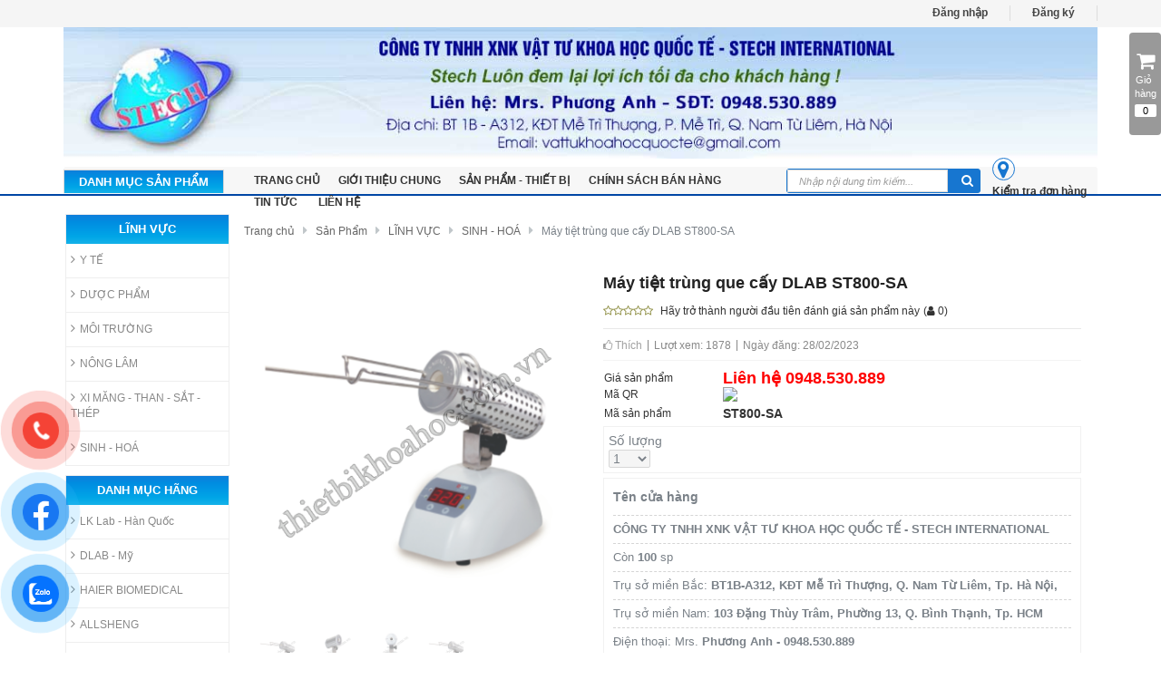

--- FILE ---
content_type: text/html; charset=UTF-8
request_url: https://thietbikhoahoc.com.vn/may-tiet-trung-que-cay-dlab-st800-sa-1-1-2487466.html
body_size: 27227
content:
<!DOCTYPE html PUBLIC "-//W3C//DTD XHTML 1.0 Transitional//EN" "http://www.w3.org/TR/xhtml1/DTD/xhtml1-transitional.dtd">
<html lang="vi" xmlns="http://www.w3.org/1999/xhtml">
<head>
    <!-- Include header meta -->
    <base s_name="thietbikhoahoc" idw="19151" href="https://thietbikhoahoc.com.vn" extention=".html" />
<meta http-equiv="Content-Type" content="text/html; charset=utf-8" />
<meta name="viewport" content="width=device-width, initial-scale=1" />
<title>Máy tiệt trùng que cấy</title>
<meta name="description" content="Máy tiệt trùng que cấy DLAB nhanh chóng, tiện lợi và có thể thay thế đèn cồn, đèn đốt.  Quá trình tiệt trùng hoàn tất trong vòng 5-7 giây" />
<meta name="keywords" content="Máy tiệt trùng que cấy" />
<meta name="robots" content="index,follow" />
<link rel="shortcut icon" href="https://cdn-img-v2.mybota.vn/uploadv2/web/19/19151/informationbasic/2023/03/02/03/45/1677725974_aYnh-maYn-hiYnh-2023-03-02-luYc-09.59.07_1.png" />
<link rel="icon" href="https://cdn-img-v2.mybota.vn/uploadv2/web/19/19151/informationbasic/2023/03/02/03/45/1677725974_aYnh-maYn-hiYnh-2023-03-02-luYc-09.59.07_1.png" type="image/x-icon" />
<meta name="theme-color" content="#196f22" />
<link rel="canonical" href="https://thietbikhoahoc.com.vn/may-tiet-trung-que-cay-dlab-st800-sa-1-1-2487466.html" />
<link rel="apple-touch-icon" href="https://cdn-img-v2.mybota.vn/uploadv2/web/19/19151/informationbasic/2023/03/02/03/45/1677725974_aYnh-maYn-hiYnh-2023-03-02-luYc-09.59.07_1.png" />
<meta property="dc:description og:description schema:description" name="description" content="Máy tiệt trùng que cấy DLAB nhanh chóng, tiện lợi và có thể thay thế đèn cồn, đèn đốt.  Quá trình tiệt trùng hoàn tất trong vòng 5-7 giây" />
<meta name="twitter:card" content="summary" />
<meta name="twitter:card" content="summary" />
<meta name="twitter:site" content="@thietbikhoahoc" />
<meta name="twitter:creator" content="@thietbikhoahoc" />
<meta property="og:type" content="website">
<meta property="og:title" content="Máy tiệt trùng que cấy" />
<meta property="og:image:alt" content="Máy tiệt trùng que cấy" />
<meta property="og:image" content="https://cdn-img-v2.mybota.vn/uploadv2/web/19/19151/product/2023/02/28/06/18/may-tiet-trung-que-cay-dlab-st800-sa-1677562315.jpg" />
<meta property="og:image:secure_url" content="https://cdn-img-v2.mybota.vn/uploadv2/web/19/19151/product/2023/02/28/06/18/may-tiet-trung-que-cay-dlab-st800-sa-1677562315.jpg" />
<meta proschperty="og:description" content="Máy tiệt trùng que cấy DLAB nhanh chóng, tiện lợi và có thể thay thế đèn cồn, đèn đốt.  Quá trình tiệt trùng hoàn tất trong vòng 5-7 giây" />
<meta property="og:description" content="Máy tiệt trùng que cấy DLAB nhanh chóng, tiện lợi và có thể thay thế đèn cồn, đèn đốt.  Quá trình tiệt trùng hoàn tất trong vòng 5-7 giây" />
<meta property="og:site_name" content="Máy tiệt trùng que cấy" />
<meta property="fb:admins" content="" />

<script type="application/ld+json">
    {
        "@context": "http://schema.org",
        "@type": "Organization",
        "url": "https://thietbikhoahoc.com.vn",
        "name": "Máy tiệt trùng que cấy",
        "contactPoint": {
            "@type": "ContactPoint",
            "telephone": "Mrs. Phương Anh 0948.530.889",
            "contactType": "Customer service"
        }
    }

</script>
<!--Start of Tawk.to Script-->
<script type="text/javascript">
var Tawk_API=Tawk_API||{}, Tawk_LoadStart=new Date();
(function(){
var s1=document.createElement("script"),s0=document.getElementsByTagName("script")[0];
s1.async=true;
s1.src='https://embed.tawk.to/641193bd4247f20fefe60245/1griai82l';
s1.charset='UTF-8';
s1.setAttribute('crossorigin','*');
s0.parentNode.insertBefore(s1,s0);
})();
</script>
<!--End of Tawk.to Script-->


    <!-- End cac header meta-->

    <!-- Include cac file css -->
    <!-- Reset cac thuoc tinh ve mac dinh cho toan bo trinh duyet -->
<link href="https://thietbikhoahoc.com.vn/themes/93944/statics/css/reset.css" rel="stylesheet" media="screen">
<!-- End Reset css-->
<!-- Bootstrap css framework 3  -->
<link rel="stylesheet" href="https://thietbikhoahoc.com.vn/themes/93944/statics/plugins/bootstrap/css/bootstrap.css?v=1">
<!-- End Bootstrap css framework 3 -->
<!-- Css toan bo templete -->
<link href="https://thietbikhoahoc.com.vn/themes/93944/statics/css/style.css?v=1.3989979894" rel="stylesheet" media="screen">
<link href="https://thietbikhoahoc.com.vn/themes/93944/statics/css/skitter.styles.css" rel="stylesheet" media="screen">
<!-- End css toan bo templete -->
<link href="https://cdnjs.cloudflare.com/ajax/libs/font-awesome/4.7.0/css/font-awesome.min.css" rel="stylesheet" media="screen">
<!--- Css validation -->
<link href="https://thietbikhoahoc.com.vn/themes/93944/statics/css/validationEngine.jquery.css" rel="stylesheet">
<!--- Css Loading -->
<link href="https://thietbikhoahoc.com.vn/themes/93944/statics/plugins/loading-overlay/loading.css" rel="stylesheet" media="screen">
<link href="https://thietbikhoahoc.com.vn/themes/93944/statics/plugins/slider-range/jquery.nouislider.min.css" rel="stylesheet">

<script type="text/javascript" src="https://thietbikhoahoc.com.vn/themes//93944/statics/scripts/jquery.min.js"></script>
<script type="text/javascript" src="https://thietbikhoahoc.com.vn/themes//93944/statics/scripts/jwplayer.js"></script>
<script src="https://thietbikhoahoc.com.vn/themes//93944/statics/plugins/slider-range/jquery.nouislider.all.min.js"></script>
<link href="https://thietbikhoahoc.com.vn/themes/93944/statics/plugins/owl-carousel/owl.carousel.css" rel="stylesheet" media="screen">
<link href="https://thietbikhoahoc.com.vn/themes/93944/statics/plugins/owl-carousel/owl.theme.css" rel="stylesheet" media="screen">
<script src="https://thietbikhoahoc.com.vn/themes//93944/statics/plugins/owl-carousel/owl.carousel.js"></script> 
<link href='https://fonts.googleapis.com/css?family=Roboto:400,700,500,300,500italic&subset=latin,vietnamese,latin-ext' rel='stylesheet' type='text/css'>    <!-- End cac file css-->

</head>

<body>

<script async defer crossorigin="anonymous" src="https://connect.facebook.net/vi_VN/sdk.js#xfbml=1&version=v16.0&appId&autoLogAppEvents=1" nonce="30PzxlcQ"></script>
    <!-- Quan ly toan bo layout web -->
    <header class="header">
    <div class="header-top-top">
        <div class="container">
            <div class="row">
                <div class="col-md-9 col-lg-9 col-sm-9 col-xs-12">
                </div>
                <div class="contact-row login col-md-3 col-lg-3 col-sm-3 col-xs-12">
                    <div class="login-account">
                                                <ul class="login-bar">
                            <li> <a href="https://thietbikhoahoc.com.vn/user-login.html" rel="nofollow" title="Đăng nhập"><span></span> Đăng nhập</a> </li>
                            <li> <a href="https://thietbikhoahoc.com.vn/user-regis.html" rel="nofollow" title="Đăng ký"><span></span> Đăng ký</a> </li>
                        </ul>
                                            </div>
                </div>
            </div>
        </div>
    </div>
    <div class="container">
        <div id="logo">
                        <a href="https://thietbikhoahoc.com.vn" title="Logo title" rel="nofollow" class="logo">
                                                <img src="https://cdn-img-v2.mybota.vn/uploadv2/web/19/19151/news/2023/03/01/10/39/1677664426_untitled-4.jpg" class="img-responsive" alt="Logo"/>
                                            </a>
        </div>
                <div class="menu-nohome"><div class="f-block">
<span class="menu-top"><i class="fa fa-bars"></i></span>
<div class="f-block-title"><span>Danh mục sản phẩm</span> </div>
<div class="f-block-body">
<ul class="f-block-news-menu ul_menu danhmuc-top no-margin no-padding">
<li class="sub_menu">
<img src="https://cdn-img-v2.mybota.vn/uploadv2/web/19/19151/product/2023/03/01/05/10/1677644684_dunghoachat.png?v=4"width="25" height="25" class="img-responsive" alt="TỦ HÚT - TỦ ĐỰNG HOÁ CHẤT" /><a href="https://thietbikhoahoc.com.vn/tu-hut-khi-doc-tu-dung-hoa-chat-2-1-618250.html" title="TỦ HÚT - TỦ ĐỰNG HOÁ CHẤT">
<i class="fa fa-caret-right"></i> TỦ HÚT - TỦ ĐỰNG HOÁ CHẤT</a>
<ul>
<li>
<a href="https://thietbikhoahoc.com.vn/tu-hut-nhap-ngoai--2-1-618252.html" title="TỦ HÚT NHẬP NGOẠI"><i class="fa fa-caret-right"></i> TỦ HÚT NHẬP NGOẠI</a>
</li><li>
<a href="https://thietbikhoahoc.com.vn/tu-hut-viet-nam-2-1-618254.html" title="TỦ HÚT VIỆT NAM"><i class="fa fa-caret-right"></i> TỦ HÚT VIỆT NAM</a>
</li><li>
<a href="https://thietbikhoahoc.com.vn/tu-dung-hoa-chat-2-1-618256.html" title="TỦ ĐỰNG HÓA CHẤT"><i class="fa fa-caret-right"></i> TỦ ĐỰNG HÓA CHẤT</a>
</li></ul>
</li>
<li >
<img src="https://cdn-img-v2.mybota.vn/uploadv2/web/19/19151/product/2023/03/01/05/13/1677644852_1.png?v=4"width="25" height="25" class="img-responsive" alt="TỦ MÔI TRƯỜNG - TỦ VI KHÍ HẬU" /><a href="https://thietbikhoahoc.com.vn/tu-moi-truong-tu-vi-khi-hau-2-1-618258.html" title="TỦ MÔI TRƯỜNG - TỦ VI KHÍ HẬU">
 TỦ MÔI TRƯỜNG - TỦ VI KHÍ HẬU</a>
</li>
<li class="sub_menu">
<img src="https://cdn-img-v2.mybota.vn/uploadv2/web/19/19151/product/2023/03/01/05/15/1677644942_2.png?v=4"width="25" height="25" class="img-responsive" alt="MÁY CẤT NƯỚC" /><a href="https://thietbikhoahoc.com.vn/may-cat-nuoc-2-1-618260.html" title="MÁY CẤT NƯỚC">
<i class="fa fa-caret-right"></i> MÁY CẤT NƯỚC</a>
<ul>
<li>
<a href="https://thietbikhoahoc.com.vn/may-cat-nuoc-1-lan-2-1-618262.html" title="MÁY CẤT NƯỚC 1 LẦN"><i class="fa fa-caret-right"></i> MÁY CẤT NƯỚC 1 LẦN</a>
</li><li>
<a href="https://thietbikhoahoc.com.vn/may-cat-nuoc-2-lan-2-1-618264.html" title="MÁY CẤT NƯỚC 2 LẦN"><i class="fa fa-caret-right"></i> MÁY CẤT NƯỚC 2 LẦN</a>
</li></ul>
</li>
<li class="sub_menu">
<img src="https://cdn-img-v2.mybota.vn/uploadv2/web/19/19151/product/2023/03/01/05/16/1677645010_3.png?v=4"width="25" height="25" class="img-responsive" alt="TỦ SẤY - TỦ SẤY CHÂN KHÔNG" /><a href="https://thietbikhoahoc.com.vn/tu-say-tu-say-chan-khong-2-1-618282.html" title="TỦ SẤY - TỦ SẤY CHÂN KHÔNG">
<i class="fa fa-caret-right"></i> TỦ SẤY - TỦ SẤY CHÂN KHÔNG</a>
<ul>
<li>
<a href="https://thietbikhoahoc.com.vn/tu-say-memmert---duc-2-1-618284.html" title="TỦ SẤY MEMMERT - ĐỨC"><i class="fa fa-caret-right"></i> TỦ SẤY MEMMERT - ĐỨC</a>
</li><li>
<a href="https://thietbikhoahoc.com.vn/tu-say-daihan---hq-2-1-618286.html" title="TỦ SẤY DAIHAN - HQ"><i class="fa fa-caret-right"></i> TỦ SẤY DAIHAN - HQ</a>
</li><li>
<a href="https://thietbikhoahoc.com.vn/tu-say-taisite--2-1-618288.html" title="TỦ SẤY TAISITE"><i class="fa fa-caret-right"></i> TỦ SẤY TAISITE</a>
</li><li>
<a href="https://thietbikhoahoc.com.vn/tu-say-fengling-2-1-618290.html" title="TỦ SẤY FENGLING"><i class="fa fa-caret-right"></i> TỦ SẤY FENGLING</a>
<ul>
<li>
<a href="https://thietbikhoahoc.com.vn/tu-say-nhiet-do-max-250c--2-1-618292.html" title="TỦ SẤY NHIỆT ĐỘ MAX 250°C"><i class="fa fa-caret-right"></i> TỦ SẤY NHIỆT ĐỘ MAX 250°C</a>
</li><li>
<a href="https://thietbikhoahoc.com.vn/tu-say-nhiet-do-max-300c-2-1-618294.html" title="TỦ SẤY NHIỆT ĐỘ MAX 300°C"><i class="fa fa-caret-right"></i> TỦ SẤY NHIỆT ĐỘ MAX 300°C</a>
</li></ul>
</li><li>
<a href="https://thietbikhoahoc.com.vn/tu-say-trung-quoc--2-1-618296.html" title="TỦ SẤY TRUNG QUỐC"><i class="fa fa-caret-right"></i> TỦ SẤY TRUNG QUỐC</a>
<ul>
<li>
<a href="https://thietbikhoahoc.com.vn/bo-dieu-khien-hien-thi-so-2-1-618298.html" title="BỘ ĐIỀU KHIỂN HIỂN THỊ SỐ"><i class="fa fa-caret-right"></i> BỘ ĐIỀU KHIỂN HIỂN THỊ SỐ</a>
</li><li>
<a href="https://thietbikhoahoc.com.vn/bo-dieu-khien-dong-ho-chi-kim-2-1-618300.html" title="BỘ ĐIỀU KHIỂN ĐỒNG HỒ CHỈ KIM"><i class="fa fa-caret-right"></i> BỘ ĐIỀU KHIỂN ĐỒNG HỒ CHỈ KIM</a>
</li></ul>
</li><li>
<a href="https://thietbikhoahoc.com.vn/cac-hang-khac-2-1-618302.html" title="CÁC HÃNG KHÁC"><i class="fa fa-caret-right"></i> CÁC HÃNG KHÁC</a>
</li><li>
<a href="https://thietbikhoahoc.com.vn/tu-say-cong-nghiep-2-1-618304.html" title="Tủ sấy Công nghiệp"><i class="fa fa-caret-right"></i> Tủ sấy Công nghiệp</a>
</li></ul>
</li>
<li class="sub_menu">
<img src="https://cdn-img-v2.mybota.vn/uploadv2/web/19/19151/product/2023/03/01/05/18/1677645143_4.png?v=4"width="25" height="25" class="img-responsive" alt="KÍNH HIỂN VI" /><a href="https://thietbikhoahoc.com.vn/kinh-hien-vi-2-1-618306.html" title="KÍNH HIỂN VI">
<i class="fa fa-caret-right"></i> KÍNH HIỂN VI</a>
<ul>
<li>
<a href="https://thietbikhoahoc.com.vn/kinh-hien-vi-cam-tay-2-1-618308.html" title="KÍNH HIỂN VI CẦM TAY"><i class="fa fa-caret-right"></i> KÍNH HIỂN VI CẦM TAY</a>
</li><li>
<a href="https://thietbikhoahoc.com.vn/phu-kien-kinh-hien-vi-2-1-618310.html" title="PHỤ KIỆN KÍNH HIỂN VI"><i class="fa fa-caret-right"></i> PHỤ KIỆN KÍNH HIỂN VI</a>
</li><li>
<a href="https://thietbikhoahoc.com.vn/kinh-hien-vi-1-mat-2-1-618312.html" title="KÍNH HIỂN VI 1 MẮT"><i class="fa fa-caret-right"></i> KÍNH HIỂN VI 1 MẮT</a>
</li><li>
<a href="https://thietbikhoahoc.com.vn/kinh-hien-vi-3-mat-2-1-618314.html" title="KÍNH HIỂN VI 3 MẮT"><i class="fa fa-caret-right"></i> KÍNH HIỂN VI 3 MẮT</a>
</li><li>
<a href="https://thietbikhoahoc.com.vn/kinh-hien-vi-sinh-hoc-2-1-618316.html" title="KÍNH HIỂN VI SINH HỌC"><i class="fa fa-caret-right"></i> KÍNH HIỂN VI SINH HỌC</a>
</li><li>
<a href="https://thietbikhoahoc.com.vn/kinh-hien-vi-soi-noi-2-1-618318.html" title="KÍNH HIỂN VI SOI NỔI"><i class="fa fa-caret-right"></i> KÍNH HIỂN VI SOI NỔI</a>
</li><li>
<a href="https://thietbikhoahoc.com.vn/kinh-hien-vi-co-camera-2-1-618320.html" title="KÍNH HIỂN VI CÓ CAMERA"><i class="fa fa-caret-right"></i> KÍNH HIỂN VI CÓ CAMERA</a>
</li><li>
<a href="https://thietbikhoahoc.com.vn/kinh-hien-vi-dien-tu-kts-2-1-618322.html" title="KÍNH HIỂN VI ĐIỆN TỬ KTS"><i class="fa fa-caret-right"></i> KÍNH HIỂN VI ĐIỆN TỬ KTS</a>
</li><li>
<a href="https://thietbikhoahoc.com.vn/kinh-hien-vi-huynh-quang-2-1-618324.html" title="KÍNH HIỂN VI HUỲNH QUANG"><i class="fa fa-caret-right"></i> KÍNH HIỂN VI HUỲNH QUANG</a>
</li><li>
<a href="https://thietbikhoahoc.com.vn/kinh-hien-vi-soi-nguoc-2-1-618326.html" title="KÍNH HIỂN VI SOI NGƯỢC"><i class="fa fa-caret-right"></i> KÍNH HIỂN VI SOI NGƯỢC</a>
</li><li>
<a href="https://thietbikhoahoc.com.vn/kinh-hien-vi-luyen-kim-2-1-618328.html" title="KÍNH HIỂN VI LUYỆN KIM"><i class="fa fa-caret-right"></i> KÍNH HIỂN VI LUYỆN KIM</a>
</li><li>
<a href="https://thietbikhoahoc.com.vn/kinh-hien-vi-kim-tuong-2-1-618330.html" title="KÍNH HIỂN VI KIM TƯƠNG"><i class="fa fa-caret-right"></i> KÍNH HIỂN VI KIM TƯƠNG</a>
</li><li>
<a href="https://thietbikhoahoc.com.vn/kinh-hien-vi-2-mat-2-1-618332.html" title="KÍNH HIỂN VI 2 MẮT"><i class="fa fa-caret-right"></i> KÍNH HIỂN VI 2 MẮT</a>
</li></ul>
</li>
<li >
<img src="https://cdn-img-v2.mybota.vn/uploadv2/web/19/19151/product/2023/03/01/05/00/1677644035_untitled-3.jpg?v=4"width="25" height="25" class="img-responsive" alt="THIẾT BỊ THAN - SẮT - THÉP" /><a href="https://thietbikhoahoc.com.vn/thiet-bi-than-sat-thep-2-1-618334.html" title="THIẾT BỊ THAN - SẮT - THÉP">
 THIẾT BỊ THAN - SẮT - THÉP</a>
</li>
<li class="sub_menu">
<img src="https://cdn-img-v2.mybota.vn/uploadv2/web/19/19151/product/2023/03/01/05/20/1677645234_5.png?v=4"width="25" height="25" class="img-responsive" alt="TỦ ẤM - TỦ ẤM LẠNH" /><a href="https://thietbikhoahoc.com.vn/tu-am-tu-am-lanh-2-1-618336.html" title="TỦ ẤM - TỦ ẤM LẠNH">
<i class="fa fa-caret-right"></i> TỦ ẤM - TỦ ẤM LẠNH</a>
<ul>
<li>
<a href="https://thietbikhoahoc.com.vn/tu-am-memmert---duc-2-1-618338.html" title="TỦ ẤM MEMMERT - ĐỨC"><i class="fa fa-caret-right"></i> TỦ ẤM MEMMERT - ĐỨC</a>
</li><li>
<a href="https://thietbikhoahoc.com.vn/tu-am-co2--2-1-618340.html" title="TỦ ẤM CO2"><i class="fa fa-caret-right"></i> TỦ ẤM CO2</a>
</li><li>
<a href="https://thietbikhoahoc.com.vn/tu-am-daihan---hq--2-1-618342.html" title="TỦ ẤM DAIHAN - HQ"><i class="fa fa-caret-right"></i> TỦ ẤM DAIHAN - HQ</a>
</li><li>
<a href="https://thietbikhoahoc.com.vn/tu-am-labtech---hq--2-1-618344.html" title="TỦ ẤM LABTECH - HQ"><i class="fa fa-caret-right"></i> TỦ ẤM LABTECH - HQ</a>
</li><li>
<a href="https://thietbikhoahoc.com.vn/tu-am-taisite-2-1-618346.html" title="TỦ ẤM TAISITE"><i class="fa fa-caret-right"></i> TỦ ẤM TAISITE</a>
</li><li>
<a href="https://thietbikhoahoc.com.vn/tu-am-lac-2-1-618348.html" title="TỦ ẤM LẮC"><i class="fa fa-caret-right"></i> TỦ ẤM LẮC</a>
</li><li>
<a href="https://thietbikhoahoc.com.vn/tu-am-lanh---tu-bod--2-1-618350.html" title="TỦ ẤM LẠNH - TỦ BOD"><i class="fa fa-caret-right"></i> TỦ ẤM LẠNH - TỦ BOD</a>
</li><li>
<a href="https://thietbikhoahoc.com.vn/cac-loai-khac-2-1-618352.html" title="CÁC LOẠI KHÁC"><i class="fa fa-caret-right"></i> CÁC LOẠI KHÁC</a>
</li></ul>
</li>
<li >
<img src="https://cdn-img-v2.mybota.vn/uploadv2/web/19/19151/product/2023/03/01/05/21/1677645328_6.png?v=4"width="25" height="25" class="img-responsive" alt="THIẾT BỊ TIỆT TRÙNG DỤNG CỤ" /><a href="https://thietbikhoahoc.com.vn/thiet-bi-tiet-trung-dung-cu-2-1-618122.html" title="THIẾT BỊ TIỆT TRÙNG DỤNG CỤ">
 THIẾT BỊ TIỆT TRÙNG DỤNG CỤ</a>
</li>
<li >
<img src="https://cdn-img-v2.mybota.vn/uploadv2/web/19/19151/product/2023/03/01/05/22/1677645391_7.png?v=4"width="25" height="25" class="img-responsive" alt="THIẾT BỊ THỔI KHÔ MẪU" /><a href="https://thietbikhoahoc.com.vn/thiet-bi-thoi-kho-mau-2-1-618124.html" title="THIẾT BỊ THỔI KHÔ MẪU">
 THIẾT BỊ THỔI KHÔ MẪU</a>
</li>
<li class="sub_menu">
<img src="https://cdn-img-v2.mybota.vn/uploadv2/web/19/19151/product/2023/03/01/05/23/1677645460_8.png?v=4"width="25" height="25" class="img-responsive" alt="TỦ BẢO QUẢN MẪU - TỦ MÁT" /><a href="https://thietbikhoahoc.com.vn/tu-bao-quan-mau-tu-mat-2-1-618130.html" title="TỦ BẢO QUẢN MẪU - TỦ MÁT">
<i class="fa fa-caret-right"></i> TỦ BẢO QUẢN MẪU - TỦ MÁT</a>
<ul>
<li>
<a href="https://thietbikhoahoc.com.vn/tu-lanh-tru-mau-chuyen-dung-2-1-618132.html" title="TỦ LẠNH TRỮ MÁU CHUYÊN DỤNG"><i class="fa fa-caret-right"></i> TỦ LẠNH TRỮ MÁU CHUYÊN DỤNG</a>
</li><li>
<a href="https://thietbikhoahoc.com.vn/tu-lanh-bao-quan-vacxinduoc-2-1-618134.html" title="TỦ LẠNH BẢO QUẢN VACXIN/DƯỢC"><i class="fa fa-caret-right"></i> TỦ LẠNH BẢO QUẢN VACXIN/DƯỢC</a>
</li><li>
<a href="https://thietbikhoahoc.com.vn/tu-bao-quan-mau-berjaya-2-1-618136.html" title="TỦ BẢO QUẢN MẪU BERJAYA"><i class="fa fa-caret-right"></i> TỦ BẢO QUẢN MẪU BERJAYA</a>
</li></ul>
</li>
<li >
<img src="https://cdn-img-v2.mybota.vn/uploadv2/web/19/19151/product/2023/03/01/05/25/1677645532_9.png?v=4"width="25" height="25" class="img-responsive" alt="THIẾT BỊ NGÀNH DƯỢC" /><a href="https://thietbikhoahoc.com.vn/thiet-bi-nganh-duoc-2-1-618138.html" title="THIẾT BỊ NGÀNH DƯỢC">
 THIẾT BỊ NGÀNH DƯỢC</a>
</li>
<li class="sub_menu">
<img src="https://cdn-img-v2.mybota.vn/uploadv2/web/19/19151/product/2023/03/01/05/26/1677645601_10.png?v=4"width="25" height="25" class="img-responsive" alt="NỒI HẤP" /><a href="https://thietbikhoahoc.com.vn/noi-hap-2-1-618140.html" title="NỒI HẤP">
<i class="fa fa-caret-right"></i> NỒI HẤP</a>
<ul>
<li>
<a href="https://thietbikhoahoc.com.vn/hang-hirayama---nhat-2-1-618142.html" title="HÃNG HIRAYAMA - NHẬT"><i class="fa fa-caret-right"></i> HÃNG HIRAYAMA - NHẬT</a>
</li><li>
<a href="https://thietbikhoahoc.com.vn/hang-alp---nhat-2-1-618144.html" title="HÃNG ALP - NHẬT"><i class="fa fa-caret-right"></i> HÃNG ALP - NHẬT</a>
</li><li>
<a href="https://thietbikhoahoc.com.vn/hang-daihan---hq-2-1-618146.html" title="HÃNG DAIHAN - HQ"><i class="fa fa-caret-right"></i> HÃNG DAIHAN - HQ</a>
</li><li>
<a href="https://thietbikhoahoc.com.vn/hang-labtech----hq-2-1-618148.html" title="HÃNG LABTECH  - HQ"><i class="fa fa-caret-right"></i> HÃNG LABTECH  - HQ</a>
</li><li>
<a href="https://thietbikhoahoc.com.vn/hang-jibimed---hq-2-1-618150.html" title="HÃNG JIBIMED - TRUNG QUỐC"><i class="fa fa-caret-right"></i> HÃNG JIBIMED - TRUNG QUỐC</a>
</li><li>
<a href="https://thietbikhoahoc.com.vn/hang-sturdy---dai-loan-2-1-618152.html" title="HÃNG STURDY - ĐÀI LOAN"><i class="fa fa-caret-right"></i> HÃNG STURDY - ĐÀI LOAN</a>
</li><li>
<a href="https://thietbikhoahoc.com.vn/cac-hang-khac-2-1-618154.html" title="CÁC HÃNG KHÁC"><i class="fa fa-caret-right"></i> CÁC HÃNG KHÁC</a>
</li></ul>
</li>
<li >
<img src="https://cdn-img-v2.mybota.vn/uploadv2/web/19/19151/product/2023/03/01/05/28/1677645721_11.png?v=4"width="25" height="25" class="img-responsive" alt="THIẾT BỊ - MÁY MÓC KHÁC" /><a href="https://thietbikhoahoc.com.vn/thiet-bi-may-moc-khac-2-1-618156.html" title="THIẾT BỊ - MÁY MÓC KHÁC">
 THIẾT BỊ - MÁY MÓC KHÁC</a>
</li>
<li >
<img src="https://cdn-img-v2.mybota.vn/uploadv2/web/19/19151/product/2023/03/01/05/29/1677645794_12.png?v=4"width="25" height="25" class="img-responsive" alt="THIẾT BỊ ĐO MÔI TRƯỜNG KHÍ" /><a href="https://thietbikhoahoc.com.vn/thiet-bi-do-moi-truong-khi-2-1-618158.html" title="THIẾT BỊ ĐO MÔI TRƯỜNG KHÍ">
 THIẾT BỊ ĐO MÔI TRƯỜNG KHÍ</a>
</li>
<li >
<img src="https://cdn-img-v2.mybota.vn/uploadv2/web/19/19151/product/2023/03/01/05/30/1677645851_13.png?v=4"width="25" height="25" class="img-responsive" alt="THIẾT BỊ ĐO MÔI TRƯỜNG NƯỚC" /><a href="https://thietbikhoahoc.com.vn/thiet-bi-do-moi-truong-nuoc-2-1-618160.html" title="THIẾT BỊ ĐO MÔI TRƯỜNG NƯỚC">
 THIẾT BỊ ĐO MÔI TRƯỜNG NƯỚC</a>
</li>
<li >
<img src="https://cdn-img-v2.mybota.vn/uploadv2/web/19/19151/product/2023/03/01/05/31/1677645919_14.png?v=4"width="25" height="25" class="img-responsive" alt="THIẾT BỊ ĐO NHIỆT LƯỢNG" /><a href="https://thietbikhoahoc.com.vn/thiet-bi-do-nhiet-luong-2-1-618162.html" title="THIẾT BỊ ĐO NHIỆT LƯỢNG">
 THIẾT BỊ ĐO NHIỆT LƯỢNG</a>
</li>
<li class="sub_menu">
<img src="https://cdn-img-v2.mybota.vn/uploadv2/web/19/19151/product/2023/03/01/05/33/1677646014_15.png?v=4"width="25" height="25" class="img-responsive" alt="LÒ NUNG" /><a href="https://thietbikhoahoc.com.vn/lo-nung-2-1-618164.html" title="LÒ NUNG">
<i class="fa fa-caret-right"></i> LÒ NUNG</a>
<ul>
<li>
<a href="https://thietbikhoahoc.com.vn/lo-nung-nabertherm---duc-2-1-618166.html" title="LÒ NUNG NABERTHERM - ĐỨC"><i class="fa fa-caret-right"></i> LÒ NUNG NABERTHERM - ĐỨC</a>
</li><li>
<a href="https://thietbikhoahoc.com.vn/lo-nung-carbolite---anh--2-1-618168.html" title="LÒ NUNG CARBOLITE - ANH"><i class="fa fa-caret-right"></i> LÒ NUNG CARBOLITE - ANH</a>
</li><li>
<a href="https://thietbikhoahoc.com.vn/lo-nung-daihan---hq-2-1-618170.html" title="LÒ NUNG DAIHAN - HQ"><i class="fa fa-caret-right"></i> LÒ NUNG DAIHAN - HQ</a>
</li><li>
<a href="https://thietbikhoahoc.com.vn/lo-nung-trung-quoc-2-1-618172.html" title="LÒ NUNG TRUNG QUỐC"><i class="fa fa-caret-right"></i> LÒ NUNG TRUNG QUỐC</a>
</li><li>
<a href="https://thietbikhoahoc.com.vn/lo-nung-ong--2-1-618174.html" title="LÒ NUNG ỐNG"><i class="fa fa-caret-right"></i> LÒ NUNG ỐNG</a>
<ul>
<li>
<a href="https://thietbikhoahoc.com.vn/lo-nung-ong-tq--2-1-618176.html" title="LÒ NUNG ỐNG TQ"><i class="fa fa-caret-right"></i> LÒ NUNG ỐNG TQ</a>
</li><li>
<a href="https://thietbikhoahoc.com.vn/lo-nung-ong-daihan-han-quoc-2-1-618178.html" title="LÒ NUNG ỐNG DAIHAN HÀN QUỐC"><i class="fa fa-caret-right"></i> LÒ NUNG ỐNG DAIHAN HÀN QUỐC</a>
</li></ul>
</li></ul>
</li>
<li >
<img src="https://cdn-img-v2.mybota.vn/uploadv2/web/19/19151/product/2023/03/01/05/33/1677646066_16.png?v=4"width="25" height="25" class="img-responsive" alt="QUANG KẾ NGỌN LỬA" /><a href="https://thietbikhoahoc.com.vn/quang-ke-ngon-lua-2-1-618180.html" title="QUANG KẾ NGỌN LỬA">
 QUANG KẾ NGỌN LỬA</a>
</li>
<li class="sub_menu">
<img src="https://cdn-img-v2.mybota.vn/uploadv2/web/19/19151/product/2023/03/01/05/35/1677646150_17.png?v=4"width="25" height="25" class="img-responsive" alt="MÁY CẤT ĐẠM" /><a href="https://thietbikhoahoc.com.vn/may-cat-dam-2-1-618182.html" title="MÁY CẤT ĐẠM">
<i class="fa fa-caret-right"></i> MÁY CẤT ĐẠM</a>
<ul>
<li>
<a href="https://thietbikhoahoc.com.vn/may-cat-dam-gerhardt---duc-2-1-618184.html" title="MÁY CẤT ĐẠM GERHARDT - ĐỨC"><i class="fa fa-caret-right"></i> MÁY CẤT ĐẠM GERHARDT - ĐỨC</a>
</li><li>
<a href="https://thietbikhoahoc.com.vn/may-cat-dam-velp---italia-2-1-618186.html" title="MÁY CẤT ĐẠM VELP - ITALIA"><i class="fa fa-caret-right"></i> MÁY CẤT ĐẠM VELP - ITALIA</a>
</li><li>
<a href="https://thietbikhoahoc.com.vn/may-cat-dam-trung-quoc-2-1-618188.html" title="MÁY CẤT ĐẠM TRUNG QUỐC"><i class="fa fa-caret-right"></i> MÁY CẤT ĐẠM TRUNG QUỐC</a>
</li><li>
<a href="https://thietbikhoahoc.com.vn/may-pha-mau-cat-dam-2-1-618190.html" title="MÁY PHÁ MẪU CẤT ĐẠM"><i class="fa fa-caret-right"></i> MÁY PHÁ MẪU CẤT ĐẠM</a>
</li><li>
<a href="https://thietbikhoahoc.com.vn/may-do-thuc-pham-2-1-618192.html" title="MÁY ĐO THỰC PHẨM"><i class="fa fa-caret-right"></i> MÁY ĐO THỰC PHẨM</a>
</li></ul>
</li>
<li >
<img src="https://cdn-img-v2.mybota.vn/uploadv2/web/19/19151/product/2023/03/01/05/36/1677646213_18.png?v=4"width="25" height="25" class="img-responsive" alt="MÁY CÔ QUAY CHÂN KHÔNG" /><a href="https://thietbikhoahoc.com.vn/may-co-quay-chan-khong-2-1-618194.html" title="MÁY CÔ QUAY CHÂN KHÔNG">
 MÁY CÔ QUAY CHÂN KHÔNG</a>
</li>
<li class="sub_menu">
<img src="https://cdn-img-v2.mybota.vn/uploadv2/web/19/19151/product/2023/03/01/05/37/1677646291_19.png?v=4"width="25" height="25" class="img-responsive" alt="MÁY LẮC" /><a href="https://thietbikhoahoc.com.vn/may-lac-2-1-618196.html" title="MÁY LẮC">
<i class="fa fa-caret-right"></i> MÁY LẮC</a>
<ul>
<li>
<a href="https://thietbikhoahoc.com.vn/may-lac-ong-mau-2-1-618198.html" title="Máy lắc ống máu"><i class="fa fa-caret-right"></i> Máy lắc ống máu</a>
</li><li>
<a href="https://thietbikhoahoc.com.vn/may-lac-vortex-2-1-618200.html" title="MÁY LẮC VORTEX"><i class="fa fa-caret-right"></i> MÁY LẮC VORTEX</a>
</li><li>
<a href="https://thietbikhoahoc.com.vn/may-lac-ngang--2-1-618202.html" title="MÁY LẮC NGANG"><i class="fa fa-caret-right"></i> MÁY LẮC NGANG</a>
</li><li>
<a href="https://thietbikhoahoc.com.vn/may-lac-tron-2-1-618204.html" title="MÁY LẮC TRÒN"><i class="fa fa-caret-right"></i> MÁY LẮC TRÒN</a>
</li></ul>
</li>
<li class="sub_menu">
<img src="https://cdn-img-v2.mybota.vn/uploadv2/web/19/19151/product/2023/03/01/05/08/1677644541_viinh.png?v=4"width="25" height="25" class="img-responsive" alt="TỦ CẤY - TỦ AN TOÀN SINH HỌC" /><a href="https://thietbikhoahoc.com.vn/tu-cay-vi-sinh-tu-an-toan-sinh-hoc-2-1-618206.html" title="TỦ CẤY - TỦ AN TOÀN SINH HỌC">
<i class="fa fa-caret-right"></i> TỦ CẤY - TỦ AN TOÀN SINH HỌC</a>
<ul>
<li>
<a href="https://thietbikhoahoc.com.vn/tu-cay-vi-sinh-don-2-1-618208.html" title="TỦ CẤY VI SINH ĐƠN"><i class="fa fa-caret-right"></i> TỦ CẤY VI SINH ĐƠN</a>
</li><li>
<a href="https://thietbikhoahoc.com.vn/tu-cay-vi-sinh-doi-2-1-618210.html" title="TỦ CẤY VI SINH ĐÔI"><i class="fa fa-caret-right"></i> TỦ CẤY VI SINH ĐÔI</a>
</li><li>
<a href="https://thietbikhoahoc.com.vn/tu-an-toan-sinh-hoc-2-1-618212.html" title="TỦ AN TOÀN SINH HỌC"><i class="fa fa-caret-right"></i> TỦ AN TOÀN SINH HỌC</a>
</li><li>
<a href="https://thietbikhoahoc.com.vn/may-loc-khong-khi-2-1-618214.html" title="MÁY LỌC KHÔNG KHÍ"><i class="fa fa-caret-right"></i> MÁY LỌC KHÔNG KHÍ</a>
</li></ul>
</li>
<li >
<img src="https://cdn-img-v2.mybota.vn/uploadv2/web/19/19151/product/2023/03/01/05/01/1677644147_may-nghien.jpg?v=4"width="25" height="25" class="img-responsive" alt="MÁY NGHIỀN" /><a href="https://thietbikhoahoc.com.vn/may-nghien-2-1-618216.html" title="MÁY NGHIỀN">
 MÁY NGHIỀN</a>
</li>
<li >
<img src="https://cdn-img-v2.mybota.vn/uploadv2/web/19/19151/product/2023/03/01/05/04/1677644290_am-sau.png?v=4"width="25" height="25" class="img-responsive" alt="TỦ LẠNH ÂM SÂU" /><a href="https://thietbikhoahoc.com.vn/tu-lanh-am-sau-2-1-618218.html" title="TỦ LẠNH ÂM SÂU">
 TỦ LẠNH ÂM SÂU</a>
</li>
<li class="sub_menu">
<img src="https://cdn-img-v2.mybota.vn/uploadv2/web/19/19151/product/2023/03/01/05/06/1677644394_cachthuy.png?v=4"width="25" height="25" class="img-responsive" alt="BỂ CÁCH THUỶ - BỂ ĐIỀU NHIỆT" /><a href="https://thietbikhoahoc.com.vn/be-cach-thuy-be-dieu-nhiet-2-1-618220.html" title="BỂ CÁCH THUỶ - BỂ ĐIỀU NHIỆT">
<i class="fa fa-caret-right"></i> BỂ CÁCH THUỶ - BỂ ĐIỀU NHIỆT</a>
<ul>
<li>
<a href="https://thietbikhoahoc.com.vn/be-on-nhiet-dlab-2-1-618222.html" title="BỂ ỔN NHIỆT DLAB"><i class="fa fa-caret-right"></i> BỂ ỔN NHIỆT DLAB</a>
</li><li>
<a href="https://thietbikhoahoc.com.vn/be-on-nhiet-memmert-2-1-618224.html" title="BỂ ỔN NHIỆT MEMMERT"><i class="fa fa-caret-right"></i> BỂ ỔN NHIỆT MEMMERT</a>
</li><li>
<a href="https://thietbikhoahoc.com.vn/be-on-nhiet---gfl-2-1-618226.html" title="BỂ ỔN NHIỆT - GFL"><i class="fa fa-caret-right"></i> BỂ ỔN NHIỆT - GFL</a>
</li><li>
<a href="https://thietbikhoahoc.com.vn/be-on-nhiet-labtech-2-1-618228.html" title="BỂ ỔN NHIỆT LABTECH"><i class="fa fa-caret-right"></i> BỂ ỔN NHIỆT LABTECH</a>
</li><li>
<a href="https://thietbikhoahoc.com.vn/be-on-nhiet-daihan-2-1-618230.html" title="BỂ ỔN NHIỆT DAIHAN"><i class="fa fa-caret-right"></i> BỂ ỔN NHIỆT DAIHAN</a>
</li><li>
<a href="https://thietbikhoahoc.com.vn/be-on-nhiet-trung-quoc-2-1-618232.html" title="BỂ ỔN NHIỆT TRUNG QUỐC"><i class="fa fa-caret-right"></i> BỂ ỔN NHIỆT TRUNG QUỐC</a>
</li><li>
<a href="https://thietbikhoahoc.com.vn/cac-hang-khac--2-1-618234.html" title="CÁC HÃNG KHÁC"><i class="fa fa-caret-right"></i> CÁC HÃNG KHÁC</a>
</li></ul>
</li>
<li class="sub_menu">
<img src="https://cdn-img-v2.mybota.vn/uploadv2/web/19/19151/product/2023/03/01/05/07/1677644451_candientu.png?v=4"width="25" height="25" class="img-responsive" alt="CÂN ĐIỆN TỬ" /><a href="https://thietbikhoahoc.com.vn/can-dien-tu-2-1-618236.html" title="CÂN ĐIỆN TỬ">
<i class="fa fa-caret-right"></i> CÂN ĐIỆN TỬ</a>
<ul>
<li>
<a href="https://thietbikhoahoc.com.vn/can-ky-thuat-2-1-618240.html" title="CÂN KỸ THUẬT"><i class="fa fa-caret-right"></i> CÂN KỸ THUẬT</a>
</li><li>
<a href="https://thietbikhoahoc.com.vn/can-say-am-2-1-618242.html" title="CÂN SẤY ẨM"><i class="fa fa-caret-right"></i> CÂN SẤY ẨM</a>
</li><li>
<a href="https://thietbikhoahoc.com.vn/can-ty-trong-2-1-618244.html" title="CÂN TỶ TRỌNG"><i class="fa fa-caret-right"></i> CÂN TỶ TRỌNG</a>
</li><li>
<a href="https://thietbikhoahoc.com.vn/can-ban-2-1-618246.html" title="CÂN BÀN"><i class="fa fa-caret-right"></i> CÂN BÀN</a>
</li><li>
<a href="https://thietbikhoahoc.com.vn/phu-kien-2-1-618248.html" title="PHỤ KIỆN"><i class="fa fa-caret-right"></i> PHỤ KIỆN</a>
</li><li>
<a href="https://thietbikhoahoc.com.vn/can-phan-tich-2-1-618238.html" title="CÂN PHÂN TÍCH"><i class="fa fa-caret-right"></i> CÂN PHÂN TÍCH</a>
</li></ul>
</li>
<li class="lev-1 xemthem hidden-lgg nav_item clearfix ">
<span>
<svg class="icon"> <use xlink:href="#plusicon"></use> </svg>
Xem thêm
</span>
</li>
<li class="lev-1 thugon hidden-lgg nav_item clearfix ">
<span>
<svg class="icon"> <use xlink:href="#minusicon"></use> </svg>
Thu gọn
</span>
</li>
</ul>
</div>
</div>
</div>
                <div class="f-menutop ">
          <ul class="f-menutop-ul nohome">
                                                      <li  class="active">
<a class="f-bg-base firstlink" href="">
TRANG CHỦ </a>
</li>
                                                                      <li  class="">
<a class="f-bg-base firstlink" href="https://thietbikhoahoc.com.vn/gioi-thieu-chung-1-8-7883.html">
Giới thiệu chung </a>
</li>
                                                                      <li  class="">
<a class="f-bg-base firstlink" href="https://thietbikhoahoc.com.vn/san-pham-thiet-bi-8-1.html">
Sản phẩm - Thiết bị </a>
</li>
                                                                      <li  class="">
<a class="f-bg-base firstlink" href="https://thietbikhoahoc.com.vn/chinh-sach-ban-hang-1-7-17597.html">
Chính sách bán hàng </a>
</li>
                                                                      <li class="parent" class="">
<a class="f-bg-base firstlink" href="https://thietbikhoahoc.com.vn/them-2-2.html">
Tin tức <i class="fa fa-angle-dow" aria-hidden="true"></i></a>
<ul class="v2_menu_top_sub">
<div class="v2_menu_top_sub_box">
<li  class="level1">
<a href="https://thietbikhoahoc.com.vn/bang-gia-thiet-bi-2-2-66329.html">BẢNG GIÁ THIẾT BỊ </a>
</li>
<li  class="level1">
<a href="https://thietbikhoahoc.com.vn/uy-quyen-hang-2-2-66327.html">UỶ QUYỀN HÃNG </a>
</li>
</div>
</ul>
</li>
                                                                      <li  class="">
<a class="f-bg-base firstlink" href="https://thietbikhoahoc.com.vn/contact.html">
LIÊN HỆ </a>
</li>
                                                  </ul>
    <div class="bota_header_right">
        <!-- Search -->
        <div class="bota_search">
            <div id="search-box" class="bota_search_main">
                <div class="search search-area">
                        <div class="input-group bota_search_border">
                            <div class="input-group-btn search-basic hidden">
                                <select class="form-control " name="BNC_searchCategory">
                                    <option value="product" selected
                                    >Sản phẩm</option>
                                    <option value="news" >Tin tức</option>
                                    <option value="album" >Album</option>
                                    <option value="video" >Video</option>
                                    <option value="recruit" >Tuyển dụng</option>
                                </select>
                            </div>
                            <input type="search" class="form-control search-field" placeholder="Nhập nội dung tìm kiếm..." name="BNC_txt_search" id="BNC_txt_search" value="">
                            <div class="BNC_btn_search_icon"> <a href="javascript:void(0);" class="search-button" id="BNC_btn_search"><i class="fa fa-search"></i></a> </div>
                            <!-- Search Smart -->
                            <div class="searchAutoComplete hidden">
                                <ul id="resSearch" style="display: none;">
                                    <li>
                                        <a href="">sản phẩm a</a>
                                    </li>
                                    <li>
                                        <a href="">sản phẩm b</a>
                                    </li>
                                    <li>
                                        <a href="">sản phẩm c</a>
                                    </li>
                                </ul>
                            </div>
                            <!-- End Search Smart -->
                        </div>
                </div>
            </div>
        </div>
        <!-- End Search -->
        <div id="notify-box">
            <ul>
                <li class="icon-phone support-box">
                    <div class="shopcart checkordernb pos-r">
                        <a class="checkorder" href="javascript:void(0);" title="kiểm tra đơn hàng"><span class="icon-header"><i class="fa fa-map-marker"></i></span> <span>Kiểm tra đơn hàng</span></a>
                        <div class="checkordernb-show">
                            <div id="alert-fast-cart" style="display: none;" class="alert alert-danger alert-dismissible" role="alert">
                                <a type="button" class="close" data-dismiss="alert" aria-label="Close"><span aria-hidden="true">×</span></a>
                                <span id="notify-fast-cart"></span>
                            </div>
                            <form id="fast-cart">
                                <p class="chelp">Mã đơn hàng</p>
                                <input type="text" id="invoice" class="validate[required]"/>
                                <p class="chelp">Email</p>
                                <input type="text" id="email" class="validate[required,custom[email]]"/>
                                <button type="submit" id="send-fast-cart">Kiểm tra</button>
                            </form>
                        </div>
                    </div>
                </li>
            </ul>
        </div>
    </div>
</div>


    </div>
</header>
<script type="text/javascript">
    $(document).ready(function () {
        $(".icon-search").click(function () {
            $(".search-area").slideToggle(300);
        });
        $(".menu-top").click(function () {
            $(".danhmuc-top").slideToggle(300);
        });
        $(".menu-nohome .f-block-title").click(function () {
            $(".menu-nohome .danhmuc-top").slideToggle(300);
        });
    });
</script><div class=" container"  >
  <div class="f-container">
  <div class="row row-offcanvas row-offcanvas-left">
    <div class="f-ctn-left col-md-2 col-xs-3 col-sm-3 sidebar-offcanvas" id="sidebar" role="navigation">
      <div class="f-block">
<div class="f-block-title"><span>LĨNH VỰC</span> </div>
<div class="f-block-body">
<ul class="f-block-news-menu ul_menu no-margin no-padding">
<li>
<a href="https://thietbikhoahoc.com.vn/y-te-2-1-618538.html" title="Y TẾ">
<i class="fa fa-angle-right" aria-hidden="true"></i>Y TẾ</a>
</li>
<li>
<a href="https://thietbikhoahoc.com.vn/duoc-pham-2-1-618540.html" title="DƯỢC PHẨM">
<i class="fa fa-angle-right" aria-hidden="true"></i>DƯỢC PHẨM</a>
</li>
<li>
<a href="https://thietbikhoahoc.com.vn/moi-truong-2-1-618542.html" title="MÔI TRƯỜNG">
<i class="fa fa-angle-right" aria-hidden="true"></i>MÔI TRƯỜNG</a>
</li>
<li>
<a href="https://thietbikhoahoc.com.vn/nong-lam-2-1-618544.html" title="NÔNG LÂM">
<i class="fa fa-angle-right" aria-hidden="true"></i>NÔNG LÂM</a>
</li>
<li>
<a href="https://thietbikhoahoc.com.vn/xi-mang---than---sat---thep-2-1-618546.html" title="XI MĂNG - THAN - SẮT - THÉP">
<i class="fa fa-angle-right" aria-hidden="true"></i>XI MĂNG - THAN - SẮT - THÉP</a>
</li>
<li>
<a href="https://thietbikhoahoc.com.vn/sinh---hoa-2-1-618548.html" title="SINH - HOÁ">
<i class="fa fa-angle-right" aria-hidden="true"></i>SINH - HOÁ</a>
</li>
</ul>
</div>
</div>
<div class="f-block">
<div class="f-block-title"><span>DANH MỤC HÃNG</span> </div>
<div class="f-block-body">
<ul class="f-block-news-menu ul_menu no-margin no-padding">
<li>
<a href="https://thietbikhoahoc.com.vn/lk-lab---han-quoc-2-1-618356.html" title="LK Lab - Hàn Quốc">
<i class="fa fa-angle-right" aria-hidden="true"></i>LK Lab - Hàn Quốc</a>
</li>
<li>
<a href="https://thietbikhoahoc.com.vn/dlab---my-2-1-618358.html" title="DLAB - Mỹ">
<i class="fa fa-angle-right" aria-hidden="true"></i>DLAB - Mỹ</a>
</li>
<li>
<a href="https://thietbikhoahoc.com.vn/haier-biomedical---tq-2-1-618360.html" title="HAIER BIOMEDICAL">
<i class="fa fa-angle-right" aria-hidden="true"></i>HAIER BIOMEDICAL</a>
</li>
<li>
<a href="https://thietbikhoahoc.com.vn/allsheng-2-1-618362.html" title="ALLSHENG">
<i class="fa fa-angle-right" aria-hidden="true"></i>ALLSHENG</a>
</li>
<li>
<a href="https://thietbikhoahoc.com.vn/apera---my-2-1-618364.html" title="APERA - MỸ">
<i class="fa fa-angle-right" aria-hidden="true"></i>APERA - MỸ</a>
</li>
<li>
<a href="https://thietbikhoahoc.com.vn/anderen--anh-2-1-618366.html" title="ANDEREN – Anh">
<i class="fa fa-angle-right" aria-hidden="true"></i>ANDEREN – Anh</a>
</li>
<li>
<a href="https://thietbikhoahoc.com.vn/labsil---an-do-2-1-618368.html" title="LABSIL - ẤN ĐỘ">
<i class="fa fa-angle-right" aria-hidden="true"></i>LABSIL - ẤN ĐỘ</a>
</li>
<li>
<a href="https://thietbikhoahoc.com.vn/phu-kien-2-1-618370.html" title="LINH KIỆN - PHỤ KIỆN">
<i class="fa fa-angle-right" aria-hidden="true"></i>LINH KIỆN - PHỤ KIỆN</a>
</li>
<li>
<a href="https://thietbikhoahoc.com.vn/firstek-scientific---dai-loan-2-1-618372.html" title="FIRSTEK SCIENTIFIC - ĐÀI LOAN">
<i class="fa fa-angle-right" aria-hidden="true"></i>FIRSTEK SCIENTIFIC - ĐÀI LOAN</a>
</li>
<li>
<a href="https://thietbikhoahoc.com.vn/taisite-kewei-2-1-618374.html" title="TAISITE-KEWEI">
<i class="fa fa-angle-right" aria-hidden="true"></i>TAISITE-KEWEI</a>
</li>
<li>
<a href="https://thietbikhoahoc.com.vn/xingchen-shkt---thuong-hai--2-1-618376.html" title="XINGCHEN SHKT - THƯỢNG HẢI">
<i class="fa fa-angle-right" aria-hidden="true"></i>XINGCHEN SHKT - THƯỢNG HẢI</a>
</li>
<li>
<a href="https://thietbikhoahoc.com.vn/ika-duc-2-1-618378.html" title="IKA - ĐỨC">
<i class="fa fa-angle-right" aria-hidden="true"></i>IKA - ĐỨC</a>
</li>
<li>
<a href="https://thietbikhoahoc.com.vn/labtech-han-quoc-2-1-618380.html" title="LABTECH - HÀN QUỐC">
<i class="fa fa-angle-right" aria-hidden="true"></i>LABTECH - HÀN QUỐC</a>
</li>
<li>
<a href="https://thietbikhoahoc.com.vn/daihan-han-quoc-2-1-618382.html" title="DAIHAN - HÀN QUỐC">
<i class="fa fa-angle-right" aria-hidden="true"></i>DAIHAN - HÀN QUỐC</a>
</li>
<li>
<a href="https://thietbikhoahoc.com.vn/labomed-my-2-1-618384.html" title="LABOMED - MỸ">
<i class="fa fa-angle-right" aria-hidden="true"></i>LABOMED - MỸ</a>
</li>
<li>
<a href="https://thietbikhoahoc.com.vn/nabertherm-duc-2-1-618386.html" title="NABERTHERM - ĐỨC">
<i class="fa fa-angle-right" aria-hidden="true"></i>NABERTHERM - ĐỨC</a>
</li>
<li>
<a href="https://thietbikhoahoc.com.vn/elma-duc-2-1-618388.html" title="ELMA - ĐỨC">
<i class="fa fa-angle-right" aria-hidden="true"></i>ELMA - ĐỨC</a>
</li>
<li>
<a href="https://thietbikhoahoc.com.vn/memmert-duc-2-1-618390.html" title="MEMMERT - ĐỨC">
<i class="fa fa-angle-right" aria-hidden="true"></i>MEMMERT - ĐỨC</a>
</li>
<li>
<a href="https://thietbikhoahoc.com.vn/evermed-italia-2-1-618392.html" title="EVERMED - ITALIA">
<i class="fa fa-angle-right" aria-hidden="true"></i>EVERMED - ITALIA</a>
</li>
<li>
<a href="https://thietbikhoahoc.com.vn/hamilton-anh-2-1-618394.html" title="HAMILTON - ANH">
<i class="fa fa-angle-right" aria-hidden="true"></i>HAMILTON - ANH</a>
</li>
<li>
<a href="https://thietbikhoahoc.com.vn/kruss-duc-2-1-618396.html" title="KRUSS - ĐỨC">
<i class="fa fa-angle-right" aria-hidden="true"></i>KRUSS - ĐỨC</a>
</li>
<li>
<a href="https://thietbikhoahoc.com.vn/panasonic-nhat-2-1-618398.html" title="PANASONIC - NHẬT">
<i class="fa fa-angle-right" aria-hidden="true"></i>PANASONIC - NHẬT</a>
</li>
<li>
<a href="https://thietbikhoahoc.com.vn/biobase-2-1-618400.html" title="BIOBASE">
<i class="fa fa-angle-right" aria-hidden="true"></i>BIOBASE</a>
</li>
<li>
<a href="https://thietbikhoahoc.com.vn/hanna-italia-2-1-618402.html" title="HANNA - ITALIA">
<i class="fa fa-angle-right" aria-hidden="true"></i>HANNA - ITALIA</a>
</li>
<li>
<a href="https://thietbikhoahoc.com.vn/interscience-phap-2-1-618404.html" title="INTERSCIENCE - PHÁP">
<i class="fa fa-angle-right" aria-hidden="true"></i>INTERSCIENCE - PHÁP</a>
</li>
<li>
<a href="https://thietbikhoahoc.com.vn/olympus-nhat-2-1-618406.html" title="OLYMPUS - NHẬT">
<i class="fa fa-angle-right" aria-hidden="true"></i>OLYMPUS - NHẬT</a>
</li>
<li>
<a href="https://thietbikhoahoc.com.vn/optika-italia-2-1-618408.html" title="OPTIKA - ITALIA">
<i class="fa fa-angle-right" aria-hidden="true"></i>OPTIKA - ITALIA</a>
</li>
<li>
<a href="https://thietbikhoahoc.com.vn/sturdy-dai-loan-2-1-618410.html" title="STURDY - ĐÀI LOAN">
<i class="fa fa-angle-right" aria-hidden="true"></i>STURDY - ĐÀI LOAN</a>
</li>
<li>
<a href="https://thietbikhoahoc.com.vn/staplex-my-2-1-618412.html" title="STAPLEX - MỸ">
<i class="fa fa-angle-right" aria-hidden="true"></i>STAPLEX - MỸ</a>
</li>
<li>
<a href="https://thietbikhoahoc.com.vn/wildco-my-2-1-618414.html" title="WILDCO - MỸ">
<i class="fa fa-angle-right" aria-hidden="true"></i>WILDCO - MỸ</a>
</li>
<li>
<a href="https://thietbikhoahoc.com.vn/ohaus-my-2-1-618416.html" title="OHAUS - MỸ">
<i class="fa fa-angle-right" aria-hidden="true"></i>OHAUS - MỸ</a>
</li>
<li>
<a href="https://thietbikhoahoc.com.vn/esco-singapore-2-1-618418.html" title="ESCO - SINGAPORE">
<i class="fa fa-angle-right" aria-hidden="true"></i>ESCO - SINGAPORE</a>
</li>
<li>
<a href="https://thietbikhoahoc.com.vn/extech-my-2-1-618420.html" title="EXTECH - MỸ">
<i class="fa fa-angle-right" aria-hidden="true"></i>EXTECH - MỸ</a>
</li>
<li>
<a href="https://thietbikhoahoc.com.vn/hang-khac-2-1-618422.html" title="HÃNG KHÁC">
<i class="fa fa-angle-right" aria-hidden="true"></i>HÃNG KHÁC</a>
</li>
<li>
<a href="https://thietbikhoahoc.com.vn/sunway-2-1-618430.html" title="SUNWAY">
<i class="fa fa-angle-right" aria-hidden="true"></i>SUNWAY</a>
</li>
<li>
<a href="https://thietbikhoahoc.com.vn/-top-instruments-2-1-618432.html" title="Top Instruments">
<i class="fa fa-angle-right" aria-hidden="true"></i>Top Instruments</a>
</li>
<li>
<a href="https://thietbikhoahoc.com.vn/kumpa--2-1-618434.html" title="KUMPA">
<i class="fa fa-angle-right" aria-hidden="true"></i>KUMPA</a>
</li>
<li>
<a href="https://thietbikhoahoc.com.vn/stuart-2-1-618436.html" title="STUART">
<i class="fa fa-angle-right" aria-hidden="true"></i>STUART</a>
</li>
<li>
<a href="https://thietbikhoahoc.com.vn/-hettich-duc-2-1-618438.html" title="HETTICH - ĐỨC">
<i class="fa fa-angle-right" aria-hidden="true"></i>HETTICH - ĐỨC</a>
</li>
<li>
<a href="https://thietbikhoahoc.com.vn/jp-selecta---tay-ban-nha-2-1-618440.html" title="JP. SELECTA - TÂY BAN NHA">
<i class="fa fa-angle-right" aria-hidden="true"></i>JP. SELECTA - TÂY BAN NHA</a>
</li>
<li>
<a href="https://thietbikhoahoc.com.vn/zenith---trung-quoc-2-1-618442.html" title="ZENITH - TRUNG QUỐC">
<i class="fa fa-angle-right" aria-hidden="true"></i>ZENITH - TRUNG QUỐC</a>
</li>
<li>
<a href="https://thietbikhoahoc.com.vn/binder---duc-2-1-618444.html" title="BINDER - ĐỨC">
<i class="fa fa-angle-right" aria-hidden="true"></i>BINDER - ĐỨC</a>
</li>
<li>
<a href="https://thietbikhoahoc.com.vn/shimadzu---nhat-ban-2-1-618446.html" title="SHIMADZU - NHẬT BẢN">
<i class="fa fa-angle-right" aria-hidden="true"></i>SHIMADZU - NHẬT BẢN</a>
</li>
<li>
<a href="https://thietbikhoahoc.com.vn/kuangda-hzhang---trung-quoc-2-1-618448.html" title="Kuangda (Hzhang) - Trung Quốc">
<i class="fa fa-angle-right" aria-hidden="true"></i>Kuangda (Hzhang) - Trung Quốc</a>
</li>
<li>
<a href="https://thietbikhoahoc.com.vn/gemmy---dai-loan-2-1-618450.html" title="Gemmy - Đài Loan">
<i class="fa fa-angle-right" aria-hidden="true"></i>Gemmy - Đài Loan</a>
</li>
<li>
<a href="https://thietbikhoahoc.com.vn/labex---anh-2-1-618452.html" title="Labex - Anh">
<i class="fa fa-angle-right" aria-hidden="true"></i>Labex - Anh</a>
</li>
<li>
<a href="https://thietbikhoahoc.com.vn/stech-international-2-1-618454.html" title="STECH INTERNATIONAL">
<i class="fa fa-angle-right" aria-hidden="true"></i>STECH INTERNATIONAL</a>
</li>
<li>
<a href="https://thietbikhoahoc.com.vn/chemglass-life-science--my-2-1-618456.html" title="Chemglass Life Science – Mỹ">
<i class="fa fa-angle-right" aria-hidden="true"></i>Chemglass Life Science – Mỹ</a>
</li>
<li>
<a href="https://thietbikhoahoc.com.vn/koppace--2-1-618458.html" title="KOPPACE">
<i class="fa fa-angle-right" aria-hidden="true"></i>KOPPACE</a>
</li>
<li>
<a href="https://thietbikhoahoc.com.vn/lisun---trung-quoc-2-1-618460.html" title="Lisun - Trung Quốc">
<i class="fa fa-angle-right" aria-hidden="true"></i>Lisun - Trung Quốc</a>
</li>
<li>
<a href="https://thietbikhoahoc.com.vn/metash---trung-quoc-2-1-618462.html" title="Metash - Trung Quốc">
<i class="fa fa-angle-right" aria-hidden="true"></i>Metash - Trung Quốc</a>
</li>
<li>
<a href="https://thietbikhoahoc.com.vn/gt-sonic-2-1-618464.html" title="GT Sonic">
<i class="fa fa-angle-right" aria-hidden="true"></i>GT Sonic</a>
</li>
<li>
<a href="https://thietbikhoahoc.com.vn/wenzhou-tripod-2-1-618466.html" title="WENZHOU TRIPOD">
<i class="fa fa-angle-right" aria-hidden="true"></i>WENZHOU TRIPOD</a>
</li>
<li>
<a href="https://thietbikhoahoc.com.vn/metone---my-2-1-618468.html" title="METONE - MỸ">
<i class="fa fa-angle-right" aria-hidden="true"></i>METONE - MỸ</a>
</li>
<li>
<a href="https://thietbikhoahoc.com.vn/euromex---ha-lan-2-1-618470.html" title="EUROMEX - HÀ LAN">
<i class="fa fa-angle-right" aria-hidden="true"></i>EUROMEX - HÀ LAN</a>
</li>
<li>
<a href="https://thietbikhoahoc.com.vn/martini---rumani-2-1-618472.html" title="MARTINI - RUMANI">
<i class="fa fa-angle-right" aria-hidden="true"></i>MARTINI - RUMANI</a>
</li>
<li>
<a href="https://thietbikhoahoc.com.vn/atago---nhat-2-1-618474.html" title="ATAGO - Nhật">
<i class="fa fa-angle-right" aria-hidden="true"></i>ATAGO - Nhật</a>
</li>
<li>
<a href="https://thietbikhoahoc.com.vn/gfl---duc-2-1-618476.html" title="GFL - Đức">
<i class="fa fa-angle-right" aria-hidden="true"></i>GFL - Đức</a>
</li>
<li>
<a href="https://thietbikhoahoc.com.vn/guoming-2-1-618478.html" title="Guoming">
<i class="fa fa-angle-right" aria-hidden="true"></i>Guoming</a>
</li>
<li>
<a href="https://thietbikhoahoc.com.vn/geope-trung-quoc-2-1-618480.html" title="Geope-Trung Quốc">
<i class="fa fa-angle-right" aria-hidden="true"></i>Geope-Trung Quốc</a>
</li>
<li>
<a href="https://thietbikhoahoc.com.vn/tianfeng-2-1-618482.html" title="Tianfeng">
<i class="fa fa-angle-right" aria-hidden="true"></i>Tianfeng</a>
</li>
<li>
<a href="https://thietbikhoahoc.com.vn/pg-instruments---anh--2-1-618484.html" title="PG Instruments - Anh">
<i class="fa fa-angle-right" aria-hidden="true"></i>PG Instruments - Anh</a>
</li>
<li>
<a href="https://thietbikhoahoc.com.vn/pnshar-2-1-618486.html" title="Pnshar">
<i class="fa fa-angle-right" aria-hidden="true"></i>Pnshar</a>
</li>
<li>
<a href="https://thietbikhoahoc.com.vn/jeken---be-rua-sieu-am-2-1-618488.html" title="JEKEN - BỂ RỬA SIÊU ÂM">
<i class="fa fa-angle-right" aria-hidden="true"></i>JEKEN - BỂ RỬA SIÊU ÂM</a>
</li>
<li>
<a href="https://thietbikhoahoc.com.vn/faithful---trung-quoc-2-1-618490.html" title="FAITHFUL - TRUNG QUỐC">
<i class="fa fa-angle-right" aria-hidden="true"></i>FAITHFUL - TRUNG QUỐC</a>
</li>
<li>
<a href="https://thietbikhoahoc.com.vn/buerkle--duc-2-1-618492.html" title="BUERKLE – ĐỨC">
<i class="fa fa-angle-right" aria-hidden="true"></i>BUERKLE – ĐỨC</a>
</li>
<li>
<a href="https://thietbikhoahoc.com.vn/peak-instrument-2-1-634938.html" title="Peak Instrument">
<i class="fa fa-angle-right" aria-hidden="true"></i>Peak Instrument</a>
</li>
<li>
<a href="https://thietbikhoahoc.com.vn/peak-instrument-2-1-634939.html" title="Peak Instrument">
<i class="fa fa-angle-right" aria-hidden="true"></i>Peak Instrument</a>
</li>
<li>
<a href="https://thietbikhoahoc.com.vn/peak-instrument-2-1-634940.html" title="Peak Instrument">
<i class="fa fa-angle-right" aria-hidden="true"></i>Peak Instrument</a>
</li>
</ul>
</div>
</div>
<div class="f-block">
<div class="f-block-title"><span>XUẤT XỨ</span> </div>
<div class="f-block-body">
<ul class="f-block-news-menu ul_menu no-margin no-padding">
<li>
<a href="https://thietbikhoahoc.com.vn/viet-nam-2-1-618524.html" title="Việt Nam">
<i class="fa fa-angle-right" aria-hidden="true"></i>Việt Nam</a>
</li>
<li>
<a href="https://thietbikhoahoc.com.vn/trung-quoc-1-2-1-618526.html" title="Trung Quốc">
<i class="fa fa-angle-right" aria-hidden="true"></i>Trung Quốc</a>
</li>
<li>
<a href="https://thietbikhoahoc.com.vn/tu-ban-2-1-618528.html" title="Tư Bản">
<i class="fa fa-angle-right" aria-hidden="true"></i>Tư Bản</a>
</li>
</ul>
</div>
</div>
<div class="f-block">
<div class="f-block-title"><span>SẢN XUẤT TẠI</span> </div>
<div class="f-block-body">
<ul class="f-block-news-menu ul_menu no-margin no-padding">
<li>
<a href="https://thietbikhoahoc.com.vn/trung-quoc-2-1-618496.html" title="Trung Quốc">
<i class="fa fa-angle-right" aria-hidden="true"></i>Trung Quốc</a>
</li>
<li>
<a href="https://thietbikhoahoc.com.vn/malaysia-2-1-618498.html" title="Malaysia">
<i class="fa fa-angle-right" aria-hidden="true"></i>Malaysia</a>
</li>
<li>
<a href="https://thietbikhoahoc.com.vn/han-quoc-2-1-618500.html" title="Hàn Quốc">
<i class="fa fa-angle-right" aria-hidden="true"></i>Hàn Quốc</a>
</li>
<li>
<a href="https://thietbikhoahoc.com.vn/my-2-1-618502.html" title="Mỹ">
<i class="fa fa-angle-right" aria-hidden="true"></i>Mỹ</a>
</li>
<li>
<a href="https://thietbikhoahoc.com.vn/duc-2-1-618504.html" title="Đức">
<i class="fa fa-angle-right" aria-hidden="true"></i>Đức</a>
</li>
<li>
<a href="https://thietbikhoahoc.com.vn/italia-2-1-618506.html" title="Italia">
<i class="fa fa-angle-right" aria-hidden="true"></i>Italia</a>
</li>
<li>
<a href="https://thietbikhoahoc.com.vn/rumania-2-1-618508.html" title="Rumania">
<i class="fa fa-angle-right" aria-hidden="true"></i>Rumania</a>
</li>
<li>
<a href="https://thietbikhoahoc.com.vn/nhat-2-1-618510.html" title="Nhật">
<i class="fa fa-angle-right" aria-hidden="true"></i>Nhật</a>
</li>
<li>
<a href="https://thietbikhoahoc.com.vn/anh-2-1-618512.html" title="Anh">
<i class="fa fa-angle-right" aria-hidden="true"></i>Anh</a>
</li>
<li>
<a href="https://thietbikhoahoc.com.vn/phap-2-1-618514.html" title="Pháp">
<i class="fa fa-angle-right" aria-hidden="true"></i>Pháp</a>
</li>
<li>
<a href="https://thietbikhoahoc.com.vn/dai-loan-2-1-618516.html" title="Đài Loan">
<i class="fa fa-angle-right" aria-hidden="true"></i>Đài Loan</a>
</li>
<li>
<a href="https://thietbikhoahoc.com.vn/indonesia-2-1-618518.html" title="Indonesia">
<i class="fa fa-angle-right" aria-hidden="true"></i>Indonesia</a>
</li>
<li>
<a href="https://thietbikhoahoc.com.vn/philippines-2-1-618520.html" title="Philippines">
<i class="fa fa-angle-right" aria-hidden="true"></i>Philippines</a>
</li>
</ul>
</div>
</div>
 <div class="f-block">
        <div class="f-block-title"> <i></i><span>Tin tức mới</span> </div>
        <div class="f-block-body" >
          <ul class="f-news-bl">
                        <li>
              <div class="f-news-bl-item">
                <div class="f-news-bl-item-img col-md-5"> <a href="https://thietbikhoahoc.com.vn/bang-gia-lo-nung-tu-say-nabertherm-duc-1-2-296128.html" title="BẢNG GIÁ LÒ NUNG - TỦ SẤY NABERTHERM - ĐỨC"> <img src="https://cdn-img-v2.mybota.vn/uploadv2/web/19/19151/news/2023/03/01/03/21/1677638122_148742959778.jpg?v=4"class="img-responsive" alt="BẢNG GIÁ LÒ NUNG - TỦ SẤY NABERTHERM - ĐỨC" /> </a> </div>
                <div class="f-news-bl-item-title col-md-7">
                  <h3> <a title="BẢNG GIÁ LÒ NUNG - TỦ SẤY NABERTHERM - ĐỨC" href="https://thietbikhoahoc.com.vn/bang-gia-lo-nung-tu-say-nabertherm-duc-1-2-296128.html">BẢNG GIÁ LÒ NUNG - TỦ SẤY NABERTHERM - ĐỨC</a> </h3>
                  <p class="date-new">09:35:22 01-03-2023</p>
                </div>

              </div>
            </li>
                        <li>
              <div class="f-news-bl-item">
                <div class="f-news-bl-item-img col-md-5"> <a href="https://thietbikhoahoc.com.vn/bang-gia-be-rua-sieu-am-elma-duc-1-2-296126.html" title="BẢNG GIÁ BỂ RỬA SIÊU ÂM ELMA - ĐỨC"> <img src="https://cdn-img-v2.mybota.vn/uploadv2/web/19/19151/news/2023/03/01/03/20/1677638081_148743004548.jpg?v=4"class="img-responsive" alt="BẢNG GIÁ BỂ RỬA SIÊU ÂM ELMA - ĐỨC" /> </a> </div>
                <div class="f-news-bl-item-title col-md-7">
                  <h3> <a title="BẢNG GIÁ BỂ RỬA SIÊU ÂM ELMA - ĐỨC" href="https://thietbikhoahoc.com.vn/bang-gia-be-rua-sieu-am-elma-duc-1-2-296126.html">BẢNG GIÁ BỂ RỬA SIÊU ÂM ELMA - ĐỨC</a> </h3>
                  <p class="date-new">09:34:41 01-03-2023</p>
                </div>

              </div>
            </li>
                        <li>
              <div class="f-news-bl-item">
                <div class="f-news-bl-item-img col-md-5"> <a href="https://thietbikhoahoc.com.vn/bang-gia-may-cat-nuoc-hamilton-anh-1-2-296124.html" title="BẢNG GIÁ MÁY CẤT NƯỚC HAMILTON - ANH"> <img src="https://cdn-img-v2.mybota.vn/uploadv2/web/19/19151/news/2023/03/01/03/19/1677638026_14874305663.jpg?v=4"class="img-responsive" alt="BẢNG GIÁ MÁY CẤT NƯỚC HAMILTON - ANH" /> </a> </div>
                <div class="f-news-bl-item-title col-md-7">
                  <h3> <a title="BẢNG GIÁ MÁY CẤT NƯỚC HAMILTON - ANH" href="https://thietbikhoahoc.com.vn/bang-gia-may-cat-nuoc-hamilton-anh-1-2-296124.html">BẢNG GIÁ MÁY CẤT NƯỚC HAMILTON - ANH</a> </h3>
                  <p class="date-new">09:33:46 01-03-2023</p>
                </div>

              </div>
            </li>
                        <li>
              <div class="f-news-bl-item">
                <div class="f-news-bl-item-img col-md-5"> <a href="https://thietbikhoahoc.com.vn/bang-gia-thiet-bi-hang-evermed-y-1-2-296122.html" title="BẢNG GIÁ THIẾT BỊ HÃNG EVERMED - Ý"> <img src="https://cdn-img-v2.mybota.vn/uploadv2/web/19/19151/news/2023/03/01/03/18/1677637949_14874340847.jpg?v=4"class="img-responsive" alt="BẢNG GIÁ THIẾT BỊ HÃNG EVERMED - Ý" /> </a> </div>
                <div class="f-news-bl-item-title col-md-7">
                  <h3> <a title="BẢNG GIÁ THIẾT BỊ HÃNG EVERMED - Ý" href="https://thietbikhoahoc.com.vn/bang-gia-thiet-bi-hang-evermed-y-1-2-296122.html">BẢNG GIÁ THIẾT BỊ HÃNG EVERMED - Ý</a> </h3>
                  <p class="date-new">09:32:29 01-03-2023</p>
                </div>

              </div>
            </li>
                        <li>
              <div class="f-news-bl-item">
                <div class="f-news-bl-item-img col-md-5"> <a href="https://thietbikhoahoc.com.vn/bang-gia-thiet-bi-hang-binder-duc-1-2-296120.html" title="BẢNG GIÁ THIẾT BỊ HÃNG BINDER - ĐỨC"> <img src="https://cdn-img-v2.mybota.vn/uploadv2/web/19/19151/news/2023/03/01/03/16/1677637825_148743413981.jpg?v=4"class="img-responsive" alt="BẢNG GIÁ THIẾT BỊ HÃNG BINDER - ĐỨC" /> </a> </div>
                <div class="f-news-bl-item-title col-md-7">
                  <h3> <a title="BẢNG GIÁ THIẾT BỊ HÃNG BINDER - ĐỨC" href="https://thietbikhoahoc.com.vn/bang-gia-thiet-bi-hang-binder-duc-1-2-296120.html">BẢNG GIÁ THIẾT BỊ HÃNG BINDER - ĐỨC</a> </h3>
                  <p class="date-new">09:30:25 01-03-2023</p>
                </div>

              </div>
            </li>
                        <li>
              <div class="f-news-bl-item">
                <div class="f-news-bl-item-img col-md-5"> <a href="https://thietbikhoahoc.com.vn/bang-gia-thiet-bi-hang-ika-duc-1-2-296118.html" title="BẢNG GIÁ THIẾT BỊ HÃNG IKA - ĐỨC"> <img src="https://cdn-img-v2.mybota.vn/uploadv2/web/19/19151/news/2023/03/01/03/14/1677637726_148743419357.jpg?v=4"class="img-responsive" alt="BẢNG GIÁ THIẾT BỊ HÃNG IKA - ĐỨC" /> </a> </div>
                <div class="f-news-bl-item-title col-md-7">
                  <h3> <a title="BẢNG GIÁ THIẾT BỊ HÃNG IKA - ĐỨC" href="https://thietbikhoahoc.com.vn/bang-gia-thiet-bi-hang-ika-duc-1-2-296118.html">BẢNG GIÁ THIẾT BỊ HÃNG IKA - ĐỨC</a> </h3>
                  <p class="date-new">09:28:46 01-03-2023</p>
                </div>

              </div>
            </li>
                        <li>
              <div class="f-news-bl-item">
                <div class="f-news-bl-item-img col-md-5"> <a href="https://thietbikhoahoc.com.vn/bang-gia-thiet-bi-hang-labtech-han-quoc-1-2-296116.html" title="BẢNG GIÁ THIẾT BỊ HÃNG LABTECH - HÀN QUỐC"> <img src="https://cdn-img-v2.mybota.vn/uploadv2/web/19/19151/news/2023/03/01/03/11/1677637524_148743432628.jpg?v=4"class="img-responsive" alt="BẢNG GIÁ THIẾT BỊ HÃNG LABTECH - HÀN QUỐC" /> </a> </div>
                <div class="f-news-bl-item-title col-md-7">
                  <h3> <a title="BẢNG GIÁ THIẾT BỊ HÃNG LABTECH - HÀN QUỐC" href="https://thietbikhoahoc.com.vn/bang-gia-thiet-bi-hang-labtech-han-quoc-1-2-296116.html">BẢNG GIÁ THIẾT BỊ HÃNG LABTECH - HÀN QUỐC</a> </h3>
                  <p class="date-new">09:25:24 01-03-2023</p>
                </div>

              </div>
            </li>
                        <li>
              <div class="f-news-bl-item">
                <div class="f-news-bl-item-img col-md-5"> <a href="https://thietbikhoahoc.com.vn/bang-gia-thiet-bi-nganh-xi-mang-than-sat-thep-1-2-296114.html" title="BẢNG GIÁ THIẾT BỊ NGÀNH XI MĂNG - THAN - SẮT THÉP"> <img src="https://cdn-img-v2.mybota.vn/uploadv2/web/19/19151/news/2023/03/01/03/10/1677637445_14874348539.jpg?v=4"class="img-responsive" alt="BẢNG GIÁ THIẾT BỊ NGÀNH XI MĂNG - THAN - SẮT THÉP" /> </a> </div>
                <div class="f-news-bl-item-title col-md-7">
                  <h3> <a title="BẢNG GIÁ THIẾT BỊ NGÀNH XI MĂNG - THAN - SẮT THÉP" href="https://thietbikhoahoc.com.vn/bang-gia-thiet-bi-nganh-xi-mang-than-sat-thep-1-2-296114.html">BẢNG GIÁ THIẾT BỊ NGÀNH XI MĂNG - THAN - SẮT THÉP</a> </h3>
                  <p class="date-new">09:24:05 01-03-2023</p>
                </div>

              </div>
            </li>
                        <li>
              <div class="f-news-bl-item">
                <div class="f-news-bl-item-img col-md-5"> <a href="https://thietbikhoahoc.com.vn/bang-gia-tu-am-tu-say-tu-say-chan-khong-1-2-296112.html" title="BẢNG GIÁ TỦ ẤM - TỦ SẤY - TỦ SẤY CHÂN KHÔNG"> <img src="https://cdn-img-v2.mybota.vn/uploadv2/web/19/19151/news/2023/03/01/03/09/1677637391_14874348539.jpg?v=4"class="img-responsive" alt="BẢNG GIÁ TỦ ẤM - TỦ SẤY - TỦ SẤY CHÂN KHÔNG" /> </a> </div>
                <div class="f-news-bl-item-title col-md-7">
                  <h3> <a title="BẢNG GIÁ TỦ ẤM - TỦ SẤY - TỦ SẤY CHÂN KHÔNG" href="https://thietbikhoahoc.com.vn/bang-gia-tu-am-tu-say-tu-say-chan-khong-1-2-296112.html">BẢNG GIÁ TỦ ẤM - TỦ SẤY - TỦ SẤY CHÂN KHÔNG</a> </h3>
                  <p class="date-new">09:23:11 01-03-2023</p>
                </div>

              </div>
            </li>
                        <li>
              <div class="f-news-bl-item">
                <div class="f-news-bl-item-img col-md-5"> <a href="https://thietbikhoahoc.com.vn/bang-gia-thiet-bi-hang-extech-my-1-2-296110.html" title="BẢNG GIÁ THIẾT BỊ HÃNG EXTECH - MỸ"> <img src="https://cdn-img-v2.mybota.vn/uploadv2/web/19/19151/news/2023/03/01/03/08/1677637327_148743492339.jpg?v=4"class="img-responsive" alt="BẢNG GIÁ THIẾT BỊ HÃNG EXTECH - MỸ" /> </a> </div>
                <div class="f-news-bl-item-title col-md-7">
                  <h3> <a title="BẢNG GIÁ THIẾT BỊ HÃNG EXTECH - MỸ" href="https://thietbikhoahoc.com.vn/bang-gia-thiet-bi-hang-extech-my-1-2-296110.html">BẢNG GIÁ THIẾT BỊ HÃNG EXTECH - MỸ</a> </h3>
                  <p class="date-new">09:22:07 01-03-2023</p>
                </div>

              </div>
            </li>
             
          </ul>
        </div>
      </div>    </div>
    
    <div class="f-ctn-center col-md-10 col-xs-9 col-sm-9 ">

      <div class="productbreadcrumb">

<ol class="breadcrumb">
             
        <li ><a href="https://thietbikhoahoc.com.vn">Trang chủ</a> <i class="fa fa-caret-right"></i></li>
         
                
        <li ><a href="https://thietbikhoahoc.com.vn/product.html">Sản Phẩm</a> <i class="fa fa-caret-right"></i></li>
         
                
        <li ><a href="https://thietbikhoahoc.com.vn/linh-vuc-2-1-618536.html">LĨNH VỰC</a> <i class="fa fa-caret-right"></i></li>
         
                
        <li ><a href="https://thietbikhoahoc.com.vn/sinh---hoa-2-1-618548.html">SINH - HOÁ</a> <i class="fa fa-caret-right"></i></li>
         
                
        <li ><a href="#">Máy tiệt trùng que cấy DLAB ST800-SA</a> <i class="fa fa-caret-right"></i></li>
         
           
</ol>
</div>
    <div class="f-module-page">
 
<div class="f-module-page-body ">
<div class="f-product-view">
<script type="text/javascript" src="https://thietbikhoahoc.com.vn/themes//93944/statics/scripts/zoomsl-3.0.min.js"></script>
<script>
jQuery(function(){

    // если отсутсвует zoomsl-3.0.min.js
if(!$.fn.imagezoomsl){

$('.msg').show();
return;
}
     else $('.msg').hide();


$('.my-foto').imagezoomsl({ 

   zoomrange: [1, 10],
   cursorshadeborder: "1px solid #000",
   magnifiereffectanimate: "fadeIn",
   magnifierpos: "left"			
});  
});
</script> 
<style>
            #f-pr-image-zoom-gallery .active img{
                opacity: 1 !important;
            }
        </style>

<div class="f-product-view-info">
<div class="f-product-view-info-image col-md-5 col-sm-6">
<div class="f-pr-image-zoom">	
<img id="f-pr-image-zoom-id" src="https://cdn-img-v2.mybota.vn/uploadv2/web/19/19151/product/2023/02/28/06/18/may-tiet-trung-que-cay-dlab-st800-sa-1677562315.jpg?v=4"data-zoom-href='https://cdn-img-v2.mybota.vn/uploadv2/web/19/19151/product/2023/02/28/06/18/may-tiet-trung-que-cay-dlab-st800-sa-1677562315.jpg'class="img-responsive BNC-image-add-cart-2487466" alt="Máy tiệt trùng que cấy DLAB ST800-SA">	
</div>
 <div class="f-pr-image-zoom-gallery">
<div id="slidezoompage" >

<div id="f-pr-image-zoom-gallery" class="owl-carousel">

                             
                            <div  class="pr-carol-item col-xs-12">
                                <a href="javascript:;" onclick="appendImage('https://cdn-img-v2.mybota.vn//uploadv2/web/19/19151/product/2023/02/28/06/18/may-tiet-trung-que-cay-dlab-st800-sa-1677562315.jpg')" data-href='https://cdn-img-v2.mybota.vn/uploadv2/web/19/19151/product/2023/02/28/06/18/may-tiet-trung-que-cay-dlab-st800-sa-1677562315.jpg'data-zoom-image="https://cdn-img-v2.mybota.vn/uploadv2/web/19/19151/product/2023/02/28/06/18/may-tiet-trung-que-cay-dlab-st800-sa-1677562315.jpg" title="">
                                    <img  src="https://cdn-img-v2.mybota.vn/uploadv2/web/19/19151/product/2023/02/28/06/18/may-tiet-trung-que-cay-dlab-st800-sa-1677562315.jpg?v=4" alt=""   />
                                </a> 
                            </div>

                                             
                            <div  class="pr-carol-item col-xs-12">
                                <a href="javascript:;" onclick="appendImage('https://cdn-img-v2.mybota.vn//uploadv2/web/19/19151/product/2023/02/28/06/18/may-tiet-trung-que-cay-dlab-st800-sa-1677562315_1.jpg')" data-href='https://cdn-img-v2.mybota.vn/uploadv2/web/19/19151/product/2023/02/28/06/18/may-tiet-trung-que-cay-dlab-st800-sa-1677562315_1.jpg'data-zoom-image="https://cdn-img-v2.mybota.vn/uploadv2/web/19/19151/product/2023/02/28/06/18/may-tiet-trung-que-cay-dlab-st800-sa-1677562315_1.jpg" title="">
                                    <img  src="https://cdn-img-v2.mybota.vn/uploadv2/web/19/19151/product/2023/02/28/06/18/may-tiet-trung-que-cay-dlab-st800-sa-1677562315_1.jpg?v=4" alt=""   />
                                </a> 
                            </div>

                                             
                            <div  class="pr-carol-item col-xs-12">
                                <a href="javascript:;" onclick="appendImage('https://cdn-img-v2.mybota.vn//uploadv2/web/19/19151/product/2023/02/28/06/18/may-tiet-trung-que-cay-dlab-st800-sa-1677562316.jpg')" data-href='https://cdn-img-v2.mybota.vn/uploadv2/web/19/19151/product/2023/02/28/06/18/may-tiet-trung-que-cay-dlab-st800-sa-1677562316.jpg'data-zoom-image="https://cdn-img-v2.mybota.vn/uploadv2/web/19/19151/product/2023/02/28/06/18/may-tiet-trung-que-cay-dlab-st800-sa-1677562316.jpg" title="">
                                    <img  src="https://cdn-img-v2.mybota.vn/uploadv2/web/19/19151/product/2023/02/28/06/18/may-tiet-trung-que-cay-dlab-st800-sa-1677562316.jpg?v=4" alt=""   />
                                </a> 
                            </div>

                                             
                            <div  class="pr-carol-item col-xs-12">
                                <a href="javascript:;" onclick="appendImage('https://cdn-img-v2.mybota.vn//uploadv2/web/19/19151/product/2023/02/28/06/18/may-tiet-trung-que-cay-dlab-st800-sa-1677562316_1.jpg')" data-href='https://cdn-img-v2.mybota.vn/uploadv2/web/19/19151/product/2023/02/28/06/18/may-tiet-trung-que-cay-dlab-st800-sa-1677562316_1.jpg'data-zoom-image="https://cdn-img-v2.mybota.vn/uploadv2/web/19/19151/product/2023/02/28/06/18/may-tiet-trung-que-cay-dlab-st800-sa-1677562316_1.jpg" title="">
                                    <img  src="https://cdn-img-v2.mybota.vn/uploadv2/web/19/19151/product/2023/02/28/06/18/may-tiet-trung-que-cay-dlab-st800-sa-1677562316_1.jpg?v=4" alt=""   />
                                </a> 
                            </div>

                
</div>
  <script type="text/javascript">
                    function appendImage (img) {
                        $('#f-pr-image-zoom-id').attr('src',img);
                        $('#f-pr-image-zoom-id').attr('src',img);
                    }
                    $(document).ready(function() {
                        
                        $("#f-pr-image-zoom-id").elevateZoom(
                            {
                                gallery:'f-pr-image-zoom-gallery', 
                                cursor: 'pointer', 
                                galleryActiveClass: 'active', 
                                imageCrossfade: true, 
                                scrollZoom : true,
                                easing : true
                            }); 
                        
                        $("#f-pr-image-zoom-id").bind("click", function(e) { 
                         //alert(121);
                         var ez = $('#f-pr-image-zoom-id').data('elevateZoom');   
                         $.fancybox(ez.getGalleryList()); 
                         return false; 
                        });  
                     //--------------
                        $("#f-pr-image-zoom-gallery").owlCarousel(); 
 
                    });
                 </script>
</div>
<div class="clearfix"></div>
</div>
<div class="clear"></div>
</div>
<div class="f-product-view-info-detail col-md-7 col-sm-6">
<div class="f-product-view-name">
<h1>
<span>Máy tiệt trùng que cấy DLAB ST800-SA</span>

</h1>
<div class="v2-rating">
<div id="stars" data-text-login="Vui lòng đăng nhập trước khi đánh giá" data-is-login="0" onclick="relogin()" data-is-rater="" data-name="Máy tiệt trùng que cấy DLAB ST800-SA" data-id-product="2487466" class="starrr" data-rating='0' style="font-size: 12px;color: rgb(139, 139, 61);position: absolute;top: 5px;"></div>

<div style="margin-left: 63px;margin-top: -12px;">
<span id="display-first-rating" style="font-size: 12px">Hãy trở thành người đầu tiên đánh giá sản phẩm này</span>

<span id="display-total-rating" style="font-size: 12px">(<i class="fa fa-user"></i> <span id="rate" style="font-size: 12px;">0</span>)</span>
</div>
</div>


<div class="f-pr-view-tool">
<ul class="no-margin no-padding">
<li><a href="javascript:;" class="like-product like-product-2487466" data-is-info-page="1" data-like="2" data-name="Máy tiệt trùng que cấy DLAB ST800-SA" data-id="2487466" data-text-like="Thích" data-text-unlike="Bỏ thích" data-login="Vui lòng đăng nhập trước <br/><a class='btn btn-success' href='https://thietbikhoahoc.com.vn/user-login.html'>Đăng nhập</a>"><i class="fa fa-thumbs-o-up"></i> Thích</a></li>
<li style="display:none"><a href="javascript:;">So sánh</a></li>
<li>Lượt xem: 1878</li>
<li>Ngày đăng: 28/02/2023</li>
</ul>
<div class="clearfix"></div>
</div>
</div>
<div class="f-pr-view-info">
<table>
<tr>
<td>Giá sản phẩm</td>
<td><span class="price">Liên hệ 0948.530.889</span>
</td>
</tr>
<tr>
<td>Mã QR</td>
<td><img src="https://api.qrserver.com/v1/create-qr-code/?size=100x100&data=https://thietbikhoahoc.com.vn/may-tiet-trung-que-cay-dlab-st800-sa-1-1-2487466.html"></td>
</tr>
<tr>
</tr>
<tr>
</tr>
<tr>
<td>Mã sản phẩm</td>
<td><span class="code">ST800-SA</span></td>
</tr>
<tr>
</tr>
<tr>
</tr>
<tr>
</tr>
<tr>
</tr>
<tr>
</tr>
<tr>
</tr>
<tr>
</tr>
<tr>
<td></td>
<td></td>
</tr>
</table>
<div class="clearfix"></div>
</div>
        <div class="f-pr-view-box-size">
<span class="box-size-title">Số lượng</span>
<div class="select-shop" id="shop-1">
                	<select name="ProductQuantity">
                		                			<option value="1">1</option>
                		                			<option value="2">2</option>
                		                			<option value="3">3</option>
                		                			<option value="4">4</option>
                		                			<option value="5">5</option>
                		                			<option value="6">6</option>
                		                			<option value="7">7</option>
                		                			<option value="8">8</option>
                		                			<option value="9">9</option>
                		                			<option value="10">10</option>
                		                			<option value="11">11</option>
                		                			<option value="12">12</option>
                		                			<option value="13">13</option>
                		                			<option value="14">14</option>
                		                			<option value="15">15</option>
                		                			<option value="16">16</option>
                		                			<option value="17">17</option>
                		                			<option value="18">18</option>
                		                			<option value="19">19</option>
                		                			<option value="20">20</option>
                		                			<option value="21">21</option>
                		                			<option value="22">22</option>
                		                			<option value="23">23</option>
                		                			<option value="24">24</option>
                		                			<option value="25">25</option>
                		                			<option value="26">26</option>
                		                			<option value="27">27</option>
                		                			<option value="28">28</option>
                		                			<option value="29">29</option>
                		                			<option value="30">30</option>
                		                			<option value="31">31</option>
                		                			<option value="32">32</option>
                		                			<option value="33">33</option>
                		                			<option value="34">34</option>
                		                			<option value="35">35</option>
                		                			<option value="36">36</option>
                		                			<option value="37">37</option>
                		                			<option value="38">38</option>
                		                			<option value="39">39</option>
                		                			<option value="40">40</option>
                		                			<option value="41">41</option>
                		                			<option value="42">42</option>
                		                			<option value="43">43</option>
                		                			<option value="44">44</option>
                		                			<option value="45">45</option>
                		                			<option value="46">46</option>
                		                			<option value="47">47</option>
                		                			<option value="48">48</option>
                		                			<option value="49">49</option>
                		                			<option value="50">50</option>
                		                			<option value="51">51</option>
                		                			<option value="52">52</option>
                		                			<option value="53">53</option>
                		                			<option value="54">54</option>
                		                			<option value="55">55</option>
                		                			<option value="56">56</option>
                		                			<option value="57">57</option>
                		                			<option value="58">58</option>
                		                			<option value="59">59</option>
                		                			<option value="60">60</option>
                		                			<option value="61">61</option>
                		                			<option value="62">62</option>
                		                			<option value="63">63</option>
                		                			<option value="64">64</option>
                		                			<option value="65">65</option>
                		                			<option value="66">66</option>
                		                			<option value="67">67</option>
                		                			<option value="68">68</option>
                		                			<option value="69">69</option>
                		                			<option value="70">70</option>
                		                			<option value="71">71</option>
                		                			<option value="72">72</option>
                		                			<option value="73">73</option>
                		                			<option value="74">74</option>
                		                			<option value="75">75</option>
                		                			<option value="76">76</option>
                		                			<option value="77">77</option>
                		                			<option value="78">78</option>
                		                			<option value="79">79</option>
                		                			<option value="80">80</option>
                		                			<option value="81">81</option>
                		                			<option value="82">82</option>
                		                			<option value="83">83</option>
                		                			<option value="84">84</option>
                		                			<option value="85">85</option>
                		                			<option value="86">86</option>
                		                			<option value="87">87</option>
                		                			<option value="88">88</option>
                		                			<option value="89">89</option>
                		                			<option value="90">90</option>
                		                			<option value="91">91</option>
                		                			<option value="92">92</option>
                		                			<option value="93">93</option>
                		                			<option value="94">94</option>
                		                			<option value="95">95</option>
                		                			<option value="96">96</option>
                		                			<option value="97">97</option>
                		                			<option value="98">98</option>
                		                			<option value="99">99</option>
                		                			<option value="100">100</option>
                		                	</select>
                	</div>
</div>
<div class="f-pr-view-choosesizeGroup padding-10">
<div class="dealer-tab" data-is-more="0" id="shop-content" style="">
<label>Tên cửa hàng</label>
<ul class="v2-dealer">
<li><strong>CÔNG TY TNHH XNK VẬT TƯ KHOA HỌC QUỐC TẾ - STECH INTERNATIONAL</strong></li>
<li>Còn <strong>100</strong> sp</li>
<li>Trụ sở miền Bắc: <strong>BT1B-A312, KĐT Mễ Trì Thượng, Q. Nam Từ Liêm, Tp. Hà Nội, </strong></li>
<li>Trụ sở miền Nam: <strong>103 Đặng Thùy Trâm, Phường 13, Q. Bình Thạnh, Tp. HCM</strong></li>
<li>Điện thoại: Mrs. <strong>Phương Anh - 0948.530.889</strong></li>
<li>Email: <strong>Hotro1.stech@gmail.com</strong></li>
</ul>

            </div>
                    </div>

                
                	
<a href="https://thietbikhoahoc.com.vn/payment-oncepage.html" id="payment" class="btnRed" id="add-cart">
            <button class="add-cart button-small quick-buy-custom" data-product="2487466"><i class="fa fa-shopping-cart"></i> &nbsp;&nbsp;&nbsp;Mua ngay</button>
        </a>
<a href="javascript:;" class="button-small" id="add-cart" data-product="2487466">
Thêm vào giỏ hàng</a>
        <div class="clearfix"></div>
</div>
<div class="clearfix"></div>
</div>


<div class="f-product-view-tab">
<div class="f-product-view-tab-header">
<ul id="f-pr-page-view-tabid" class="nav-tabs">
<li class="active"><a href="#f-pr-view-01" data-toggle="tab">Mô tả</a></li>
<li ><a href="#f-pr-view-02" data-toggle="tab">Liên hệ mua hàng</a></li>
<li ><a href="#f-pr-view-04" data-toggle="tab">Hướng dẫn mua hàng</a></li>
<li ><a href="#f-pr-view-05" data-toggle="tab">Mô tả vắn tắt</a></li>
</ul>
<div class="clearfix"></div>
</div>
<div class="f-product-view-tab-body tab-content">
<div id="f-pr-view-01" class="tab-content tab-pane active">
<p style="text-align: center;"><img alt="" src="http://v1.webbnc.net/useruploads/userfiles/505372/images/mayi-tiet-trung-que-cay-dlab-ST800-SA-1.png" style="width: 400px; height: 400px;" /></p>

<p><span style="color:rgb(0, 128, 0);"><span style="font-family:arial,helvetica,sans-serif;"><span style="font-size:14px;"><strong>Máy tiệt trùng que cấy </strong></span></span></span></p>

<p><span style="font-family:arial,helvetica,sans-serif;"><span style="font-size:14px;"><strong>Model: <span style="color:rgb(255, 140, 0);">ST800-SA</span></strong></span></span></p>

<p><span style="font-family:arial,helvetica,sans-serif;"><span style="font-size:14px;">Hãng: DLAB – Mỹ</span></span></p>

<p><span style="font-family:arial,helvetica,sans-serif;"><span style="font-size:14px;">Sản xuất tại: Trung Quốc</span></span></p>

<p><span style="color:rgb(0, 128, 0);"><span style="font-family:arial,helvetica,sans-serif;"><span style="font-size:14px;"><strong><em><u>Tính năng chính:</u></em></strong></span></span></span></p>

<p><span style="font-family:arial,helvetica,sans-serif;"><span style="font-size:14px;">- Máy tiệt trùng que cấy DLAB nhanh chóng, tiện lợi và có thể thay thế đèn cồn, đèn đốt</span></span></p>

<p><span style="font-family:arial,helvetica,sans-serif;"><span style="font-size:14px;">- Quá trình tiệt trùng hoàn tất trong vòng 5-7 giây</span></span></p>

<p><span style="font-family:arial,helvetica,sans-serif;"><span style="font-size:14px;">- Hoạt động an toàn, không có lửa trực quan. Nó chỉ tro hóa chất hữu cơ ở sâu của thân gia nhiệt gốm và ngăn ngừa ô nhiễm chéo</span></span></p>

<p><span style="font-family:arial,helvetica,sans-serif;"><span style="font-size:14px;">- Màn hình LED hiển thị nhiệt độ thực tế với độ chính xác kiểm soát nhiệt độ 10 ° C</span></span></p>

<p><span style="font-family:arial,helvetica,sans-serif;"><span style="font-size:14px;">- Chúng có thể được sử dụng trong tủ an toàn sinh học và băng ghế sạch</span></span></p>

<p><span style="font-family:arial,helvetica,sans-serif;"><span style="font-size:14px;">- Kiểm soát nhiệt độ chính xác và có thể điều chỉnh từ 300 - 830 ° C</span></span></p>

<p><span style="font-family:arial,helvetica,sans-serif;"><span style="font-size:14px;">- Có thể điều chỉnh góc gia nhiệt</span></span></p>

<p><span style="font-family:arial,helvetica,sans-serif;"><span style="font-size:14px;">- Giá đỡ tùy chọn cho que cấy hoặc kim đã cấy thay vì cầm bằng tay</span></span></p>

<p><span style="color:rgb(0, 128, 0);"><span style="font-family:arial,helvetica,sans-serif;"><span style="font-size:14px;"><strong><em><u>Thông số kỹ thuật:</u></em></strong></span></span></span></p>

<p><span style="font-family:arial,helvetica,sans-serif;"><span style="font-size:14px;">- Màn hình hiển thị: LED</span></span></p>

<p><span style="font-family:arial,helvetica,sans-serif;"><span style="font-size:14px;">- Phạm vi nhiệt độ: 300~830 °C</span></span></p>

<p><span style="font-family:arial,helvetica,sans-serif;"><span style="font-size:14px;">- Nhiệt độ tối đa vùng trung tâm: 825 ± 50 °C</span></span></p>

<p><span style="font-family:arial,helvetica,sans-serif;"><span style="font-size:14px;">- Vùng điều chỉnh góc khu vực gia nhiệt: 0 -40 °</span></span></p>

<p><span style="font-family:arial,helvetica,sans-serif;"><span style="font-size:14px;">- Đường kính ngoài tối đa của vật tiệt trùng: 15mm</span></span></p>

<p><span style="font-family:arial,helvetica,sans-serif;"><span style="font-size:14px;">- Chiều dài vùng gia nhiệt: 140mm</span></span></p>

<p><span style="font-family:arial,helvetica,sans-serif;"><span style="font-size:14px;">- Ống gia nhiệt: Ceramic (gốm sứ có độ bền cao)</span></span></p>

<p><span style="font-family:arial,helvetica,sans-serif;"><span style="font-size:14px;">- Phần vỏ: Nhựa ABS</span></span></p>

<p><span style="font-family:arial,helvetica,sans-serif;"><span style="font-size:14px;">- Kích thước [LxWxH]: 180 x 120 x 186 mm</span></span></p>

<p><span style="font-family:arial,helvetica,sans-serif;"><span style="font-size:14px;">- Trọng lượng: 1.5kg</span></span></p>

<p><span style="font-family:arial,helvetica,sans-serif;"><span style="font-size:14px;">- Nguồn điện: 220V, 50/60 Hz</span></span></p>

<p><span style="font-family:arial,helvetica,sans-serif;"><span style="font-size:14px;">- Công suất: 190W</span></span></p>

<p><span style="font-family:arial,helvetica,sans-serif;"><span style="font-size:14px;">- Nhiệt độ, độ ẩm làm việc: -10~40 °C, < 80% RH</span></span></p>

<p><span style="font-family:arial,helvetica,sans-serif;"><span style="font-size:14px;">- Nhiệt độ, độ ẩm bảo quản: -40~60°C, 10~90% RH</span></span></p>

<p><span style="color:rgb(0, 128, 0);"><span style="font-family:arial,helvetica,sans-serif;"><span style="font-size:14px;"><strong><em><u>Cung cấp bao gồm :</u></em></strong></span></span></span></p>

<p><span style="font-family:arial,helvetica,sans-serif;"><span style="font-size:14px;">- Máy chính</span></span></p>

<p><span style="font-family:arial,helvetica,sans-serif;"><span style="font-size:14px;">- Phụ kiện tiêu chuẩn</span></span></p>

<p><span style="font-family:arial,helvetica,sans-serif;"><span style="font-size:14px;">- Hướng dẫn sử dụng</span></span></p></div>
<div id="f-pr-view-02" class="tab-contact tab-pane ">
<div class="tab-contact-header thumbnail">  
<ul class="row">
<li class="col-md-12 col-xs-12 full-xs">
<a id="tabc1" class="active" onclick="clickTabContact(tabc1,tabc1_panel);" href="javascript:;">
<i class="fa fa-check-square-o green"></i> CÔNG TY TNHH XNK VẬT TƯ KHOA HỌC QUỐC TẾ - STECH INTERNATIONAL</a>
</li>
</ul>
</div>
<div class="tab-contact-body">
<div id="tabc1_panel" class="tab_contact_panel" style="display:block">
<ul>
<li class="row">
<div class="col-md-2 col-xs-4 text-right">Doanh nghiệp:</div>
<div class="col-md-9 col-xs-8">CÔNG TY TNHH XNK VẬT TƯ KHOA HỌC QUỐC TẾ - STECH INTERNATIONAL</div>
</li>
<li class="row">
<div class="col-md-2 col-xs-4 text-right">Trụ sở miền Bắc:</div>
<div class="col-md-9 col-xs-8">BT1B-A312, KĐT Mễ Trì Thượng, Q. Nam Từ Liêm, Tp. Hà Nội, </div>
</li>
<li class="row">
<div class="col-md-2 col-xs-4 text-right">Trụ sở miền Nam:</div>
<div class="col-md-9 col-xs-8">103 Đặng Thùy Trâm, Phường 13, Q. Bình Thạnh, Tp. HCM</div>
</li>
<li class="row">
<div class="col-md-2 col-xs-4 text-right">Điện thoại:</div>
<div class="col-md-9 col-xs-8">Mrs. Phương Anh - 0948.530.889</div>
</li>
<li class="row">
<div class="col-md-2 col-xs-4 text-right">Email:</div>
<div class="col-md-9 col-xs-8">Hotro1.stech@gmail.com</div>
</li>
</ul>
</div>
</div></div>
<!--elseif CÔNG TY TNHH XNK VẬT TƯ KHOA HỌC QUỐC TẾ - STECH INTERNATIONAL == 'require_calls'
<div id="f-pr-view-02" class="tab-callback tab-pane ">
temp product/productViewTabRequireCalls
</div>-->
<div id="f-pr-view-04" class="tab-content tab-pane ">
Vui lòng liên hệ chủ website.</div>
<div id="f-pr-view-05" class="tab-content tab-pane ">
</div>
</div>
</div>
<div class="f-product-view-comment">
    <div class="f-product-comment-tab-header" style="margin-bottom:10px">
        <ul id="f-pr-page-view-tabcomentid" class="no-margin no-padding nav-tabs row">
            <li class="active"><a href="#f-pr-cm-view-01" data-toggle="tab">Bình luận bằng tài khoản Facebook</a></li>
            <li class=""><a href="#f-pr-cm-view-02" data-toggle="tab">Bình luận bằng tài khoản Google+</a></li>
        </ul>
    </div>
    <div class="clearfix"></div>
    <div class="f-product-comment-tab-body tab-content">
        <div id="f-pr-cm-view-01" class="tab-pane fade active in">
            <div class="fb-comments" data-href="https://thietbikhoahoc.com.vn/may-tiet-trung-que-cay-dlab-st800-sa-1-1-2487466.html" data-width="100%" data-numposts="5" data-colorscheme="light"></div>
        </div>
        <div id="f-pr-cm-view-02" class="tab-pane fade">
            <script src="https://apis.google.com/js/plusone.js"></script>
            <div class="g-comments"
                data-view_type="FILTERED_POSTMOD"
                data-first_party_property="BLOGGER"
                data-width="828"
                data-href="https://thietbikhoahoc.com.vn/may-tiet-trung-que-cay-dlab-st800-sa-1-1-2487466.html">
            </div>
        </div>
    </div>
</div>
<div class="f-page-split">
<div class="f-page-split-title"><span>Sản phẩm cùng danh mục</span></div>
<div class="f-page-split-body">
<div class="f-product-view-other">
<ul class="f-product-viewid f-product">
<li class="col-lg-3 col-md-3 col-sm-3 col-xs-4">
<div class="f-pr-item">
<div class="f-pr-item-compare"><span>So sánh</span></div>
<div class="f-pr-item-img">
<a href="https://thietbikhoahoc.com.vn/tu-lanh-duoc-pham-vacxin-haier-hyc-461gd-1-1-70383784.html" title="Tủ lạnh dược phẩm vacxin Haier HYC-461GD"> <img alt="Tủ lạnh dược phẩm vacxin Haier HYC-461GD" src="https://cdn-img-v2.mybota.vn/uploadv2/web/19/19151/product/2025/09/24/10/53/1758686003_tu-lanh-haier-hyc-461gd.jpg?v=4"class="img-responsive"> </a>
</div>
<div class="f-pr-item-boxdetail">
<p class="f-pr-item-price">
<span class="f-pr-bl-item-price" style="color:red">Liên hệ 0948.530.889</span>
<br>
</p>								
<h3> <a class="f-pr-item-name" href="https://thietbikhoahoc.com.vn/tu-lanh-duoc-pham-vacxin-haier-hyc-461gd-1-1-70383784.html" title="Tủ lạnh dược phẩm vacxin Haier HYC-461GD">Tủ lạnh dược phẩm vacxin Haier HYC-461GD</a> </h3>

<div class="f-pr-item-action">
<a href="https://thietbikhoahoc.com.vn/tu-lanh-duoc-pham-vacxin-haier-hyc-461gd-1-1-70383784.html" class="btn btn-sm btn-info"><span class="glyphicon glyphicon-info-sign"></span> Chi tiết</a> <a href="javascript:;" class="btn btn-sm btn-info"><span class="glyphicon glyphicon-shopping-cart"></span> Mua nhanh</a>
</div>
</div>
</div>
</li>
</ul>
<div class="clearfix"></div>
</div>
</div>
</div>
</div>
</div>
</div>
<!--<script type="text/javascript" src="https://thietbikhoahoc.com.vn/modules/product/themes/resource/js/product.js"></script>
<script type="text/javascript">
    $(document).ready(function() {
    	$('body').data('home_url', 'https://thietbikhoahoc.com.vn');
        $('body').data('extension', '.html');
        Product.init();
    });
</script>-->

 

<!--Like Product-->
<link rel="stylesheet" type="text/css" href="https://thietbikhoahoc.com.vn/modules/product/themes/resource/css/likeproduct.css"/>
<script src="https://thietbikhoahoc.com.vn/modules/product/themes/resource/js/likeproduct.js"></script>

<link rel="stylesheet" type="text/css" href="https://thietbikhoahoc.com.vn/modules/product/themes/resource/css/toastr.css"/>
<script src="https://thietbikhoahoc.com.vn/modules/product/themes/resource/js/toastr.js"></script>

<link rel="stylesheet" type="text/css" href="https://thietbikhoahoc.com.vn/modules/product/themes/resource/css/rater.css"/>
<script src="https://thietbikhoahoc.com.vn/modules/product/themes/resource/js/productrater.js"></script>

<script type="text/javascript">
 $(document).ready(function() {
       Likeproduct.init();
    });

</script>
    </div>
    
  </div>
</div>
</div>
<div class="container adv-top">
  </div>
<!--FOTER-->
<div class="f-footer">
  <div class="f-footer-content ">
      <div class="dk">
        <div class="container">
         <script type="text/javascript" src="https://thietbikhoahoc.com.vn/modules/subscribe/themes/resource/js/subscribe.js"></script>
<script src=""></script>
 <div class="f-block">
  <div class="f-block-title"> <i></i><span>Theo dõi</span> </div>
  <div class="f-block-body padding-10" >     
    
    <form class="form-horizontal no-padding" action="" id=""  method="POST" >
     <div id="alert-subscribe" class="alert alert-danger alert-dismissible" data-lang="<strong>Lỗi</strong>: Vui lòng không để trống trường này" role="alert" style="display: none">
            <span id="notify-subscribe"></span>
      </div>
      <fieldset >
        <!-- Text input-->
        <div class="form-group">
          <label class="col-md-6 col-sm-6 col-xs-12 control-label" for="name_block">ĐĂNG KÝ NHẬN THÔNG TIN SẢN PHẨM KHUYẾN MÃI</label>  
          <div class="col-md-6 col-sm-6 col-xs-12 right-form">
            <input id="subscribe_email" name="name_block" type="text" placeholder="Nhập mail của bạn">
             <button  name="action_block" class="btn btn-success BNC_submit_subscribe" style="text-align: center;" data-gender="1" ><i class="fa fa-mars"></i> Nam</button>
            <button  name="action_block" class="btn btn-success BNC_submit_subscribe" style="text-align: center;" data-gender="2" ><i class="fa fa-mars"></i> Nữ</button>
          </div>
        </div>
        <!-- Button -->

      </fieldset>
    </form>
    
  </div>
</div>
<script type="text/javascript">
  $(function() {
    Subscribe.init();
  })

</script> 
        </div>
      </div>
      <div class="main-footer-info">   
        <div class="container">       
          <div class="f-footer-info col-md-12 col-sm-12 col-xs-12"> 
            <div style="color:rgb(192, 192, 192);padding:30px 0 20px">
<p style="text-align: center;"><span style="color:rgb(0, 0, 255);"><span style="font-size:16px;"><strong><span style="font-family:arial,helvetica,sans-serif;"> </span>CÔNG TY TNHH XNK VẬT TƯ KHOA HỌC QUỐC TẾ - STECH INTERNATIONAL</strong></span></span></p>

<p style="text-align: center;"><span style="color:rgb(0, 100, 0);"><strong><span style="font-size:14px;"><span style="font-family: arial,helvetica,sans-serif;">Trụ sở miền Bắc: </span>BT1B-A312, KĐT Mễ Trì Thượng, Q. Nam Từ Liêm, Tp. Hà Nội</span></strong></span></p>

<p style="text-align: center;"><span style="color:rgb(165, 42, 42);"><em><strong><span style="font-size:14px;">Trụ sở miền Nam: 103 Đặng Thùy Trâm, Phường 13, Q. Bình Thạnh, Tp. HCM </span></strong></em></span></p>

<p style="text-align: center;"><span style="color:rgb(0, 0, 205);"><span style="font-size:14px;"><span style="font-family: arial,helvetica,sans-serif;">Tell HN: (024)3200.5678  // Tell HCM: (028)6686.9955    Fax: 024.32002828</span></span></span></p>

<p style="text-align: center;"><span style="color:rgb(0, 0, 205);"><span style="font-size:14px;"><span style="font-family: arial,helvetica,sans-serif;">Hotline: <strong>Mrs. Phương Anh 0948.530.889 </strong></span></span></span></p>

<p style="text-align: center;"><span style="color:rgb(0, 0, 205);"><span style="font-size:14px;"><span style="font-family: arial,helvetica,sans-serif;">Website: <strong><em>vattukhoahoc.vn</em></strong></span></span></span></p>

<p style="text-align: center;"><span style="color:rgb(0, 0, 205);"><span style="font-size:14px;"><span style="font-family: arial,helvetica,sans-serif;">Email: </span><strong><em>vattukhoahocquocte@gmail.com </em></strong></span></span></p>

<p style="text-align: center;"><span style="color:rgb(0, 0, 205);"><span style="font-size:14px;"><span style="font-family: arial,helvetica,sans-serif;">Rất hân hạnh được phục vụ quý khách!</span></span></span></p>
</div> 
          </div>
        </div> 
      </div>
      <div class="clearfix"></div>
  </div>
    <div class='copyright ' style='text-align: center;'>Thiết kế bởi <a style='display:inline-block;text-transform: unset !important;' rel='nofollow' href='https://bota.vn' target='_blank'>Bota</a></div>
</div>
<div class="bota_fixed_contact">
    <div class="bota_fixed_contact_box">
        <div id="phone-vr" class="button-contact">
            <div class="phone-vr">
                <div class="phone-vr-circle-fill"></div>
                <div class="phone-vr-img-circle"><a href="tel:0948.530.889" title="Gọi ngay cho chúng tôi"><img src="https://cdn-img-v2.mybota.vn/media/1/phone.png" alt="Gọi ngay cho chúng tôi"></a></div>
            </div>
        </div>
                <div id="messenger-vr" class="button-contact">
            <div class="phone-vr">
                <div class="phone-vr-circle-fill"></div>
                <div class="phone-vr-img-circle"><a target="_blank" href="" title="Liên hệ ngay cho chúng tôi qua Facebook"><img src="https://cdn-img-v2.mybota.vn/media/1/facebook.png" alt="Liên hệ ngay cho chúng tôi qua Facebook"></a></div>
            </div>
        </div>
                        <div id="zalo-vr" class="button-contact">
            <div class="phone-vr">
                <div class="phone-vr-circle-fill"></div>
                <div class="phone-vr-img-circle"><a target="_blank" href="https://zalo.me/0948530889" title="Liên hệ ngay cho chúng tôi qua Zalo"><img src="https://cdn-img-v2.mybota.vn/media/1/zalo.png" alt="Liên hệ ngay cho chúng tôi qua Zalo"></a></div>
            </div>
        </div>
            </div>
</div>
<div class="v2_bnc_scrolltop"><a class="v2_bnc_icon_scrolltop" title="Lên đầu trang !"><i class="fa fa-angle-up fa-2x"></i></a></div>
<div class="f-miniCart-miniv2" data-status="hide" style="right: -250px;">
<div class="f-miniCart-miniv2-toolbar">
<div class="miniv2-toolbar-close" style="visibility: hidden;"><span>×</span></div>
<div class="miniv2-toolbar-name">
<a class="miniv2-toolbar-barclick"> 
<span class="fa fa-shopping-cart"></span>Giỏ hàng<span class="miniv2-toolbar-count">0</span>
</a>
</div>
</div>
<div class="miniCart-top">
<span>Giỏ hàng của tôi (0)</span>
</div>
<div class="miniCart-body">
<ul class="miniCartItem">
<li><center>Hiện chưa có sản phẩm nào trong giỏ hàng của bạn</center></li>
</ul>
</div>
</div>
<script type="text/javascript" src="https://thietbikhoahoc.com.vn/modules/product/themes/resource/js/product.js"></script>

<script type="text/javascript">
    $(document).ready(function() {
        $('body').data('home_url', 'https://thietbikhoahoc.com.vn');
        //$('body').data('page_url', '');
        $('body').data('extension', '.html');
        Product.init();
        WebCommon.init();
       // alert("-Golbal aler- "+$('body').data('home_url'));
    });
</script>
<div style="visibility:hidden; position: absolute; z-index: -1; bottom: 0; left: 0;">
    <svg xmlns="http://www.w3.org/2000/svg">
        <symbol id="accounticon">
            <svg version="1.0" viewBox="0 0 256.000000 256.000000">
                <g transform="translate(0.000000,256.000000) scale(0.100000,-0.100000)" stroke="none">
                    <path d="M913 2330 c-222 -40 -410 -216 -453 -427 -18 -83 -7 -244 19 -312 41 -102 115 -198 204 -262 34 -25 37 -30 21 -35 -167 -59 -266 -111 -369 -195 -145 -118 -258 -289 -305 -464 -23 -83 -39 -318 -26 -369 9 -38 48 -54 81 -32 24 16 25 20 25 124 1 189 39 330 125 463 114 177 284 300 502 365 109 32 301 43 421 24 298 -48 546 -232 667 -493 44 -96 65 -203 65 -336 0 -60 3 -117 6 -126 11 -28 53 -38 82 -19 l24 16 -5 161 c-6 186 -17 239 -82 372 -77 160 -184 280 -340 380 -73 47 -212 115 -234 115 -6 0 -22 5 -36 10 l-27 10 60 45 c114 83 192 217 213 368 23 159 -28 320 -142 442 -33 35 -82 78 -109 95 -105 67 -267 101 -387 80z m220 -127 c319 -100 417 -508 178 -737 -93 -88 -186 -126 -312 -126 -295 0 -507 289 -419 572 72 232 322 364 553 291z"/>
                    <path d="M1742 2098 c-7 -7 -12 -24 -12 -40 0 -35 29 -54 97 -61 102 -11 202 -84 253 -183 21 -42 25 -62 25 -144 0 -79 -4 -103 -23 -143 -50 -99 -150 -171 -263 -187 -71 -10 -89 -22 -89 -60 0 -41 21 -52 115 -61 177 -18 336 -96 448 -220 105 -115 156 -257 157 -427 0 -99 10 -122 50 -122 50 0 60 20 60 128 0 307 -175 570 -456 687 -38 16 -70 30 -72 31 -2 1 20 24 49 50 28 27 62 65 74 84 156 251 32 579 -252 665 -58 18 -145 19 -161 3z"/>
                </g>
            </svg>
        </symbol>
    </svg>
    <svg xmlns="http://www.w3.org/2000/svg">
        <symbol id="carticon">
            <svg xmlns="http://www.w3.org/2000/svg" xmlns:xlink="http://www.w3.org/1999/xlink" version="1.1"  x="0px" y="0px" viewBox="0 0 201.387 201.387" style="enable-background:new 0 0 201.387 201.387;" xml:space="preserve"> <g> <g> <path d="M129.413,24.885C127.389,10.699,115.041,0,100.692,0C91.464,0,82.7,4.453,77.251,11.916    c-1.113,1.522-0.78,3.657,0.742,4.77c1.517,1.109,3.657,0.78,4.768-0.744c4.171-5.707,10.873-9.115,17.93-9.115    c10.974,0,20.415,8.178,21.963,19.021c0.244,1.703,1.705,2.932,3.376,2.932c0.159,0,0.323-0.012,0.486-0.034    C128.382,28.479,129.679,26.75,129.413,24.885z"/> </g> </g> <g> <g> <path d="M178.712,63.096l-10.24-17.067c-0.616-1.029-1.727-1.657-2.927-1.657h-9.813c-1.884,0-3.413,1.529-3.413,3.413    s1.529,3.413,3.413,3.413h7.881l6.144,10.24H31.626l6.144-10.24h3.615c1.884,0,3.413-1.529,3.413-3.413s-1.529-3.413-3.413-3.413    h-5.547c-1.2,0-2.311,0.628-2.927,1.657l-10.24,17.067c-0.633,1.056-0.648,2.369-0.043,3.439s1.739,1.732,2.97,1.732h150.187    c1.231,0,2.364-0.662,2.97-1.732S179.345,64.15,178.712,63.096z"/> </g> </g> <g> <g> <path d="M161.698,31.623c-0.478-0.771-1.241-1.318-2.123-1.524l-46.531-10.883c-0.881-0.207-1.809-0.053-2.579,0.423    c-0.768,0.478-1.316,1.241-1.522,2.123l-3.509,15c-0.43,1.835,0.71,3.671,2.546,4.099c1.835,0.43,3.673-0.71,4.101-2.546    l2.732-11.675l39.883,9.329l-6.267,26.795c-0.43,1.835,0.71,3.671,2.546,4.099c0.263,0.061,0.524,0.09,0.782,0.09    c1.55,0,2.953-1.062,3.318-2.635l7.045-30.118C162.328,33.319,162.176,32.391,161.698,31.623z"/> </g> </g> <g> <g> <path d="M102.497,39.692l-3.11-26.305c-0.106-0.899-0.565-1.72-1.277-2.28c-0.712-0.56-1.611-0.816-2.514-0.71l-57.09,6.748    c-1.871,0.222-3.209,1.918-2.988,3.791l5.185,43.873c0.206,1.737,1.679,3.014,3.386,3.014c0.133,0,0.27-0.009,0.406-0.024    c1.87-0.222,3.208-1.918,2.988-3.791l-4.785-40.486l50.311-5.946l2.708,22.915c0.222,1.872,1.91,3.202,3.791,2.99    C101.379,43.261,102.717,41.564,102.497,39.692z"/> </g> </g> <g> <g> <path d="M129.492,63.556l-6.775-28.174c-0.212-0.879-0.765-1.64-1.536-2.113c-0.771-0.469-1.696-0.616-2.581-0.406L63.613,46.087    c-1.833,0.44-2.961,2.284-2.521,4.117l3.386,14.082c0.44,1.835,2.284,2.964,4.116,2.521c1.833-0.44,2.961-2.284,2.521-4.117    l-2.589-10.764l48.35-11.626l5.977,24.854c0.375,1.565,1.775,2.615,3.316,2.615c0.265,0,0.533-0.031,0.802-0.096    C128.804,67.232,129.932,65.389,129.492,63.556z"/> </g> </g> <g> <g> <path d="M179.197,64.679c-0.094-1.814-1.592-3.238-3.41-3.238H25.6c-1.818,0-3.316,1.423-3.41,3.238l-6.827,133.12    c-0.048,0.934,0.29,1.848,0.934,2.526c0.645,0.677,1.539,1.062,2.475,1.062h163.84c0.935,0,1.83-0.384,2.478-1.062    c0.643-0.678,0.981-1.591,0.934-2.526L179.197,64.679z M22.364,194.56l6.477-126.293h143.701l6.477,126.293H22.364z"/> </g> </g> <g> <g> <path d="M126.292,75.093c-5.647,0-10.24,4.593-10.24,10.24c0,5.647,4.593,10.24,10.24,10.24c5.647,0,10.24-4.593,10.24-10.24    C136.532,79.686,131.939,75.093,126.292,75.093z M126.292,88.747c-1.883,0-3.413-1.531-3.413-3.413s1.531-3.413,3.413-3.413    c1.882,0,3.413,1.531,3.413,3.413S128.174,88.747,126.292,88.747z"/> </g> </g> <g> <g> <path d="M75.092,75.093c-5.647,0-10.24,4.593-10.24,10.24c0,5.647,4.593,10.24,10.24,10.24c5.647,0,10.24-4.593,10.24-10.24    C85.332,79.686,80.739,75.093,75.092,75.093z M75.092,88.747c-1.882,0-3.413-1.531-3.413-3.413s1.531-3.413,3.413-3.413    s3.413,1.531,3.413,3.413S76.974,88.747,75.092,88.747z"/> </g> </g> <g> <g> <path d="M126.292,85.333h-0.263c-1.884,0-3.413,1.529-3.413,3.413c0,0.466,0.092,0.911,0.263,1.316v17.457    c0,12.233-9.953,22.187-22.187,22.187s-22.187-9.953-22.187-22.187V88.747c0-1.884-1.529-3.413-3.413-3.413    s-3.413,1.529-3.413,3.413v18.773c0,15.998,13.015,29.013,29.013,29.013s29.013-13.015,29.013-29.013V88.747    C129.705,86.863,128.176,85.333,126.292,85.333z"/> </g> </g> </svg>
        </symbol>
    </svg>
    <svg xmlns="http://www.w3.org/2000/svg">
        <symbol id="wishlist">
            <svg enable-background="new 0 0 412.735 412.735" version="1.1" viewBox="0 0 412.74 412.74" xml:space="preserve" xmlns="http://www.w3.org/2000/svg"> <path d="m295.71 35.522c-34.43-0.184-67.161 14.937-89.339 41.273-22.039-26.516-54.861-41.68-89.339-41.273-64.633 0-117.03 52.395-117.03 117.03 0 110.76 193.31 218.91 201.14 223.09 3.162 2.113 7.286 2.113 10.449 0 7.837-4.18 201.14-110.76 201.14-223.09 0-64.633-52.396-117.03-117.03-117.03zm-89.339 319.22c-30.302-17.763-185.47-112.33-185.47-202.19 0-53.091 43.039-96.131 96.131-96.131 32.512-0.427 62.938 15.972 80.457 43.363 3.557 4.905 10.418 5.998 15.323 2.44 0.937-0.68 1.761-1.503 2.44-2.44 29.055-44.435 88.631-56.903 133.07-27.848 27.202 17.787 43.575 48.114 43.521 80.615 1e-3 90.907-155.17 184.95-185.47 202.19z"/> </svg>
        </symbol>
    </svg>
    <svg xmlns="http://www.w3.org/2000/svg">
        <symbol id="wishlistactive">
            <svg enable-background="new 0 0 391.837 391.837" version="1.1" viewBox="0 0 391.84 391.84" xml:space="preserve" xmlns="http://www.w3.org/2000/svg"> <path d="m285.26 35.528c58.743 0.286 106.29 47.836 106.58 106.58 0 107.62-195.92 214.2-195.92 214.2s-195.92-108.15-195.92-214.2c0-58.862 47.717-106.58 106.58-106.58 36.032-0.281 69.718 17.842 89.339 48.065 19.755-30.076 53.354-48.152 89.338-48.065z" fill="#D7443E"/> </svg>
        </symbol>
    </svg>
    <svg xmlns="http://www.w3.org/2000/svg">
        <symbol id="search">
            <svg enable-background="new 0 0 612.01 612.01" version="1.1" viewBox="0 0 612.01 612.01" xml:space="preserve" xmlns="http://www.w3.org/2000/svg">
<path d="m606.21 578.71-158.01-155.49c41.378-44.956 66.802-104.41 66.802-169.84-0.02-139.95-115.3-253.39-257.51-253.39s-257.49 113.44-257.49 253.39 115.28 253.39 257.49 253.39c61.445 0 117.8-21.253 162.07-56.586l158.62 156.1c7.729 7.614 20.277 7.614 28.006 0 7.747-7.613 7.747-19.971 0.018-27.585zm-348.72-110.91c-120.33 0-217.87-95.993-217.87-214.41s97.543-214.41 217.87-214.41c120.33 0 217.87 95.993 217.87 214.41s-97.542 214.41-217.87 214.41z"></path>
</svg>
        </symbol>
    </svg>
    <svg xmlns="http://www.w3.org/2000/svg">
        <symbol id="categoryicon">
            <svg xmlns="http://www.w3.org/2000/svg" xmlns:xlink="http://www.w3.org/1999/xlink" id="iconcate" x="0px" y="0px" viewBox="0 0 486.8 486.8" style="enable-background:new 0 0 486.8 486.8;" xml:space="preserve"> <g> <g> <path d="M140.35,32c0-17.6-14.4-32-32-32h-76.3c-17.6,0-32,14.4-32,32v76.2c0,17.6,14.4,32,32,32h76.2c17.6,0,32-14.4,32-32V32    H140.35z M115.85,108.3c0,4.1-3.4,7.5-7.5,7.5h-76.3c-4.1,0-7.5-3.4-7.5-7.5V32c0-4.1,3.4-7.5,7.5-7.5h76.2c4.1,0,7.5,3.4,7.5,7.5    v76.3H115.85z"/> <path d="M140.35,205.3c0-17.6-14.4-32-32-32h-76.3c-17.6,0-32,14.4-32,32v76.2c0,17.6,14.4,32,32,32h76.2c17.6,0,32-14.4,32-32    v-76.2H140.35z M115.85,281.5c0,4.1-3.4,7.5-7.5,7.5h-76.3c-4.1,0-7.5-3.4-7.5-7.5v-76.2c0-4.1,3.4-7.5,7.5-7.5h76.2    c4.1,0,7.5,3.4,7.5,7.5v76.2H115.85z"/> <path d="M108.35,346.5h-76.3c-17.6,0-32,14.4-32,32v76.2c0,17.6,14.4,32,32,32h76.2c17.6,0,32-14.4,32-32v-76.2    C140.35,360.9,125.95,346.5,108.35,346.5z M115.85,454.8c0,4.1-3.4,7.5-7.5,7.5h-76.3c-4.1,0-7.5-3.4-7.5-7.5v-76.2    c0-4.1,3.4-7.5,7.5-7.5h76.2c4.1,0,7.5,3.4,7.5,7.5v76.2H115.85z"/> <path d="M173.35,281.5c0,17.6,14.4,32,32,32h76.2c17.6,0,32-14.4,32-32v-76.2c0-17.6-14.4-32-32-32h-76.2c-17.6,0-32,14.4-32,32    L173.35,281.5L173.35,281.5z M197.85,205.3c0-4.1,3.4-7.5,7.5-7.5h76.2c4.1,0,7.5,3.4,7.5,7.5v76.2c0,4.1-3.4,7.5-7.5,7.5h-76.2    c-4.1,0-7.5-3.4-7.5-7.5L197.85,205.3L197.85,205.3z"/> <path d="M173.35,454.8c0,17.6,14.4,32,32,32h76.2c17.6,0,32-14.4,32-32v-76.2c0-17.6-14.4-32-32-32h-76.2c-17.6,0-32,14.4-32,32    L173.35,454.8L173.35,454.8z M197.85,378.5c0-4.1,3.4-7.5,7.5-7.5h76.2c4.1,0,7.5,3.4,7.5,7.5v76.2c0,4.1-3.4,7.5-7.5,7.5h-76.2    c-4.1,0-7.5-3.4-7.5-7.5L197.85,378.5L197.85,378.5z"/> <path d="M346.55,281.5c0,17.6,14.4,32,32,32h76.2c17.6,0,32-14.4,32-32v-76.2c0-17.6-14.4-32-32-32h-76.2c-17.6,0-32,14.4-32,32    L346.55,281.5L346.55,281.5z M371.05,205.3c0-4.1,3.4-7.5,7.5-7.5h76.2c4.1,0,7.5,3.4,7.5,7.5v76.2c0,4.1-3.4,7.5-7.5,7.5h-76.2    c-4.1,0-7.5-3.4-7.5-7.5L371.05,205.3L371.05,205.3z"/> <path d="M346.55,454.8c0,17.6,14.4,32,32,32h76.2c17.6,0,32-14.4,32-32v-76.2c0-17.6-14.4-32-32-32h-76.2c-17.6,0-32,14.4-32,32    L346.55,454.8L346.55,454.8z M371.05,378.5c0-4.1,3.4-7.5,7.5-7.5h76.2c4.1,0,7.5,3.4,7.5,7.5v76.2c0,4.1-3.4,7.5-7.5,7.5h-76.2    c-4.1,0-7.5-3.4-7.5-7.5L371.05,378.5L371.05,378.5z"/> <path d="M173.35,32v76.2c0,17.6,14.4,32,32,32h76.2c17.6,0,32-14.4,32-32V32c0-17.6-14.4-32-32-32h-76.2    C187.65,0,173.35,14.4,173.35,32z M197.85,32c0-4.1,3.4-7.5,7.5-7.5h76.2c4.1,0,7.5,3.4,7.5,7.5v76.2c0,4.1-3.4,7.5-7.5,7.5h-76.2    c-4.1,0-7.5-3.4-7.5-7.5L197.85,32L197.85,32z"/> <path d="M378.55,140.3h76.2c17.6,0,32-14.4,32-32V32c0-17.6-14.4-32-32-32h-76.2c-17.6,0-32,14.4-32,32v76.2    C346.55,125.9,360.95,140.3,378.55,140.3z M371.05,32c0-4.1,3.4-7.5,7.5-7.5h76.2c4.1,0,7.5,3.4,7.5,7.5v76.2    c0,4.1-3.4,7.5-7.5,7.5h-76.2c-4.1,0-7.5-3.4-7.5-7.5L371.05,32L371.05,32z"/> </g> </g> </svg>
        </symbol>
    </svg>
    <svg xmlns="http://www.w3.org/2000/svg">
        <symbol id="homeicon">
            <svg xmlns="http://www.w3.org/2000/svg" xmlns:xlink="http://www.w3.org/1999/xlink"  id="iconhome" x="0px" y="0px" viewBox="0 0 512 512" style="enable-background:new 0 0 512 512;" xml:space="preserve"> <g> <g> <path d="M506.555,208.064L263.859,30.367c-4.68-3.426-11.038-3.426-15.716,0L5.445,208.064    c-5.928,4.341-7.216,12.665-2.875,18.593s12.666,7.214,18.593,2.875L256,57.588l234.837,171.943c2.368,1.735,5.12,2.57,7.848,2.57    c4.096,0,8.138-1.885,10.744-5.445C513.771,220.729,512.483,212.405,506.555,208.064z"/> </g> </g> <g> <g> <path d="M442.246,232.543c-7.346,0-13.303,5.956-13.303,13.303v211.749H322.521V342.009c0-36.68-29.842-66.52-66.52-66.52    s-66.52,29.842-66.52,66.52v115.587H83.058V245.847c0-7.347-5.957-13.303-13.303-13.303s-13.303,5.956-13.303,13.303v225.053    c0,7.347,5.957,13.303,13.303,13.303h133.029c6.996,0,12.721-5.405,13.251-12.267c0.032-0.311,0.052-0.651,0.052-1.036v-128.89    c0-22.009,17.905-39.914,39.914-39.914s39.914,17.906,39.914,39.914v128.89c0,0.383,0.02,0.717,0.052,1.024    c0.524,6.867,6.251,12.279,13.251,12.279h133.029c7.347,0,13.303-5.956,13.303-13.303V245.847    C455.549,238.499,449.593,232.543,442.246,232.543z"/> </g> </g></svg>
        </symbol>
    </svg>
    <svg xmlns="http://www.w3.org/2000/svg">
        <symbol id="nexticon">
            <svg xmlns="http://www.w3.org/2000/svg" viewBox="0 0 320 512"><path d="M96 480c-8.188 0-16.38-3.125-22.62-9.375c-12.5-12.5-12.5-32.75 0-45.25L242.8 256L73.38 86.63c-12.5-12.5-12.5-32.75 0-45.25s32.75-12.5 45.25 0l192 192c12.5 12.5 12.5 32.75 0 45.25l-192 192C112.4 476.9 104.2 480 96 480z"/></svg>
        </symbol>
    </svg>
    <svg xmlns="http://www.w3.org/2000/svg">
        <symbol id="previcon">
            <svg xmlns="http://www.w3.org/2000/svg" viewBox="0 0 320 512"><path d="M224 480c-8.188 0-16.38-3.125-22.62-9.375l-192-192c-12.5-12.5-12.5-32.75 0-45.25l192-192c12.5-12.5 32.75-12.5 45.25 0s12.5 32.75 0 45.25L77.25 256l169.4 169.4c12.5 12.5 12.5 32.75 0 45.25C240.4 476.9 232.2 480 224 480z"/></svg>
        </symbol>
    </svg>
    <svg xmlns="http://www.w3.org/2000/svg">
        <symbol id="optionicon">
            <svg xmlns="http://www.w3.org/2000/svg" viewBox="0 0 64 64" enable-background="new 0 0 64 64" xml:space="preserve">
<path d="M32,0c-17.6730843,0-32,14.3268995-32,32s14.3269148,32,32,32s32-14.3269005,32-32S49.6730995,0,32,0z M32,62   c-16.5419998,0-30-13.457901-30-30c0-16.5419998,13.4579992-30,30-30c16.542099,0,30,13.4580002,30,30   C62,48.542099,48.542099,62,32,62z"/>
                <path d="M18,27c-2.7613993,0-4.999999,2.2385998-4.999999,5S15.2386007,37,18,37s5-2.2386017,5-5S20.7614002,27,18,27z M18,35   c-1.6541996,0-3-1.3456993-3-3c0-1.6541996,1.3458004-3,3-3c1.6543007,0,3,1.3458004,3,3C21,33.6543007,19.6543007,35,18,35z"/>
                <path d="M32,27c-2.7614002,0-5,2.2385998-5,5s2.2385998,5,5,5s5-2.2386017,5-5S34.7613983,27,32,27z M32,35   c-1.6541996,0-3-1.3456993-3-3c0-1.6541996,1.3458004-3,3-3c1.6543007,0,3,1.3458004,3,3C35,33.6543007,33.6543007,35,32,35z"/>
                <path d="M46,27c-2.7614021,0-5,2.2385998-5,5s2.2385979,5,5,5c2.7613983,0,5-2.2386017,5-5S48.7613983,27,46,27z M46,35   c-1.6542015,0-3-1.3456993-3-3c0-1.6541996,1.3457985-3,3-3c1.6543007,0,3,1.3458004,3,3C49,33.6543007,47.6543007,35,46,35z"/>
</svg>
        </symbol>
    </svg>
    <svg xmlns="http://www.w3.org/2000/svg">
        <symbol id="addcarticon">
            <svg xmlns="http://www.w3.org/2000/svg" viewBox="0 0 52 52" style="enable-background:new 0 0 52 52;" xml:space="preserve">
<path d="M26,0C11.664,0,0,11.663,0,26s11.664,26,26,26s26-11.663,26-26S40.336,0,26,0z M26,50C12.767,50,2,39.233,2,26   S12.767,2,26,2s24,10.767,24,24S39.233,50,26,50z"/>
                <path d="M38.5,25H27V14c0-0.553-0.448-1-1-1s-1,0.447-1,1v11H13.5c-0.552,0-1,0.447-1,1s0.448,1,1,1H25v12c0,0.553,0.448,1,1,1   s1-0.447,1-1V27h11.5c0.552,0,1-0.447,1-1S39.052,25,38.5,25z"/>
</svg>
        </symbol>
    </svg>
    <svg xmlns="http://www.w3.org/2000/svg">
        <symbol id="quickicon">
            <svg xmlns="http://www.w3.org/2000/svg" viewBox="0 0 488.4 488.4" style="enable-background:new 0 0 488.4 488.4;" xml:space="preserve">
<path d="M0,203.25c0,112.1,91.2,203.2,203.2,203.2c51.6,0,98.8-19.4,134.7-51.2l129.5,129.5c2.4,2.4,5.5,3.6,8.7,3.6    s6.3-1.2,8.7-3.6c4.8-4.8,4.8-12.5,0-17.3l-129.6-129.5c31.8-35.9,51.2-83,51.2-134.7c0-112.1-91.2-203.2-203.2-203.2    S0,91.15,0,203.25z M381.9,203.25c0,98.5-80.2,178.7-178.7,178.7s-178.7-80.2-178.7-178.7s80.2-178.7,178.7-178.7    S381.9,104.65,381.9,203.25z"/>
</svg>
        </symbol>
    </svg>
    <svg xmlns="http://www.w3.org/2000/svg">
        <symbol id="plusicon">
            <svg xmlns="http://www.w3.org/2000/svg" xmlns:xlink="http://www.w3.org/1999/xlink" viewBox="0 0 52 52" style="enable-background:new 0 0 52 52;" xml:space="preserve">
<path d="M26,0C11.664,0,0,11.663,0,26s11.664,26,26,26s26-11.663,26-26S40.336,0,26,0z M26,50C12.767,50,2,39.233,2,26   S12.767,2,26,2s24,10.767,24,24S39.233,50,26,50z"/>
                <path d="M38.5,25H27V14c0-0.553-0.448-1-1-1s-1,0.447-1,1v11H13.5c-0.552,0-1,0.447-1,1s0.448,1,1,1H25v12c0,0.553,0.448,1,1,1   s1-0.447,1-1V27h11.5c0.552,0,1-0.447,1-1S39.052,25,38.5,25z"/>
</svg>
        </symbol>
    </svg>
    <svg xmlns="http://www.w3.org/2000/svg">
        <symbol id="minusicon">
            <svg xmlns="http://www.w3.org/2000/svg" xmlns:xlink="http://www.w3.org/1999/xlink" viewBox="0 0 52 52" style="enable-background:new 0 0 52 52;" xml:space="preserve">
<path d="M26,0C11.664,0,0,11.663,0,26s11.664,26,26,26s26-11.663,26-26S40.336,0,26,0z M26,50C12.767,50,2,39.233,2,26   S12.767,2,26,2s24,10.767,24,24S39.233,50,26,50z"/>
                <path d="M39,25H13c-0.552,0-1,0.447-1,1s0.448,1,1,1h26c0.552,0,1-0.447,1-1S39.552,25,39,25z"/>
</svg>
        </symbol>
    </svg>
</div>    <!-- End quan ly toan bo layout web -->
    <!-- Include cac file script -->
    <script src="https://thietbikhoahoc.com.vn/themes//93944/statics/plugins/bootstrap/js/bootstrap.min.js"></script>
<script type="text/javascript" src="https://thietbikhoahoc.com.vn/themes//93944/statics/scripts/jquery.easing.1.3.js"></script>
<script type="text/javascript" src="https://thietbikhoahoc.com.vn/themes//93944/statics/scripts/jquery.skitter.min.js"></script>
<script type="text/javascript" src="https://thietbikhoahoc.com.vn/themes//93944/statics/scripts/started_js.js?v=2"></script>
<script type="text/javascript" src="https://thietbikhoahoc.com.vn/themes//93944/statics/scripts/webcommon.js"></script>
<script type="text/javascript" src="https://thietbikhoahoc.com.vn/themes//93944/statics/scripts/jquery.validationEngine.js"></script>
<script type="text/javascript" src="https://thietbikhoahoc.com.vn/themes//93944/statics/scripts/jquery.validationEngine-vi.js"></script>
<script type="text/javascript" src="https://thietbikhoahoc.com.vn/themes//93944/statics/plugins/loading-overlay/loading-overlay.min.js"></script>
<script type="text/javascript" src="https://thietbikhoahoc.com.vn/themes//93944/statics/plugins/loading-overlay/load.js"></script>
<script type="text/javascript" src="https://thietbikhoahoc.com.vn/themes//93944/statics/scripts/fastCart/fastCart.js"></script>
<link rel="stylesheet" href="https://thietbikhoahoc.com.vn/themes//93944/statics/plugins/fancybox/jquery.fancybox.css" /> 
<script src="https://thietbikhoahoc.com.vn/themes//93944/statics/plugins/fancybox/jquery.fancybox.pack.js" type="text/javascript"></script>
<script type="text/javascript" src="https://thietbikhoahoc.com.vn/themes//93944/statics/plugins/elevatezoom/jquery.elevatezoom.js"></script>
<script type="text/javascript" src="https://thietbikhoahoc.com.vn/themes//93944/statics/plugins/pjax/jquery.cookie.js"></script>
    <!-- End include cac file script-->
<!-- Google Code dành cho Thẻ tiếp thị lại --><!--------------------------------------------------
Không thể liên kết thẻ tiếp thị lại với thông tin nhận dạng cá nhân hay đặt thẻ tiếp thị lại trên các trang có liên quan đến danh mục nhạy cảm. Xem thêm thông tin và hướng dẫn về cách thiết lập thẻ trên: http://google.com/ads/remarketingsetup
---------------------------------------------------><script type='text/javascript'>
/* <![CDATA[ */
var google_conversion_id = 988990967;
var google_custom_params = window.google_tag_params;
var google_remarketing_only = true;
/* ]]> */
</script>
<script type='text/javascript' src='//www.googleadservices.com/pagead/conversion.js'>
</script>
<noscript>
<div style='display:inline;'>
<img height='1' width='1' style='border-style:none;' alt='' src='//googleads.g.doubleclick.net/pagead/viewthroughconversion/988990967/?guid=ON&amp;script=0'/>
</div>
</noscript><!-- Facebook Pixel Code --><script>
!function(f,b,e,v,n,t,s){if(f.fbq)return;n=f.fbq=function(){n.callMethod?
n.callMethod.apply(n,arguments):n.queue.push(arguments)};if(!f._fbq)f._fbq=n;
n.push=n;n.loaded=!0;n.version='2.0';n.queue=[];t=b.createElement(e);t.async=!0;
t.src=v;s=b.getElementsByTagName(e)[0];s.parentNode.insertBefore(t,s)}(window,
document,'script','https://connect.facebook.net/en_US/fbevents.js');
fbq('init', 'FB_PIXEL_ID');
fbq('track', 'PageView');</script>
<noscript><img height='1' width='1' style='display:none'
src='https://www.facebook.com/tr?id=754422884695885&ev=PageView&noscript=1'
/></noscript>
<!-- End Facebook Pixel Code --><script type="text/javascript">
                function BNCcallback(data){
                    console.log(data);
                }
                    var url = document.URL;
                    var idW = '19151';
                    var uid='';
                    var title = document.title;

                </script>

                </body>

</html>



--- FILE ---
content_type: text/html; charset=utf-8
request_url: https://accounts.google.com/o/oauth2/postmessageRelay?parent=https%3A%2F%2Fthietbikhoahoc.com.vn&jsh=m%3B%2F_%2Fscs%2Fabc-static%2F_%2Fjs%2Fk%3Dgapi.lb.en.2kN9-TZiXrM.O%2Fd%3D1%2Frs%3DAHpOoo_B4hu0FeWRuWHfxnZ3V0WubwN7Qw%2Fm%3D__features__
body_size: 161
content:
<!DOCTYPE html><html><head><title></title><meta http-equiv="content-type" content="text/html; charset=utf-8"><meta http-equiv="X-UA-Compatible" content="IE=edge"><meta name="viewport" content="width=device-width, initial-scale=1, minimum-scale=1, maximum-scale=1, user-scalable=0"><script src='https://ssl.gstatic.com/accounts/o/2580342461-postmessagerelay.js' nonce="WiqKC-O8mWneaaHtNOIHbA"></script></head><body><script type="text/javascript" src="https://apis.google.com/js/rpc:shindig_random.js?onload=init" nonce="WiqKC-O8mWneaaHtNOIHbA"></script></body></html>

--- FILE ---
content_type: text/css
request_url: https://thietbikhoahoc.com.vn/themes/93944/statics/plugins/loading-overlay/loading.css
body_size: 3100
content:
/*ovl*/
#target {
  clear: both;
  width: 100%;
  height: 100%;
  margin: 0px;
  padding: 0px;
  text-align: left;
  position: fixed;
  /*background: rgba(245, 245, 245, 0.7);*/
  pointer-events:none;
  top: 0px;
  right: 0px;
  bottom: 0px;
  left: 0px;
  z-index: 10000;

}
/* Loading-overlay styles */

@font-face {
  font-family: "payment";
  src: url('fonts/icons.woff') format("woff"), url('fonts/icons.ttf') format("truetype");
}

@-moz-keyframes loadingStart {
  0% {
    opacity: 0.5;
  }
  100% {
    opacity: 1;
  }
}
@-webkit-keyframes loadingStart {
  0% {
    opacity: 0.5;
  }
  100% {
    opacity: 1;
  }
}
@-o-keyframes loadingStart {
  0% {
    opacity: 0.5;
  }
  100% {
    opacity: 1;
  }
}
@keyframes loadingStart {
  0% {
    opacity: 0.5;
  }
  100% {
    opacity: 1;
  }
}
@-moz-keyframes loading {
  0% {
    -moz-transform: rotate(0deg);
    transform: rotate(0deg);
  }
  50% {
    -moz-transform: rotate(180deg);
    transform: rotate(180deg);
  }
  100% {
    -moz-transform: rotate(360deg);
    transform: rotate(360deg);
  }
}
@-webkit-keyframes loading {
  0% {
    -webkit-transform: rotate(0deg);
    transform: rotate(0deg);
  }
  50% {
    -webkit-transform: rotate(180deg);
    transform: rotate(180deg);
  }
  100% {
    -webkit-transform: rotate(360deg);
    transform: rotate(360deg);
  }
}
@-o-keyframes loading {
  0% {
    -o-transform: rotate(0deg);
    transform: rotate(0deg);
  }
  50% {
    -o-transform: rotate(180deg);
    transform: rotate(180deg);
  }
  100% {
    -o-transform: rotate(360deg);
    transform: rotate(360deg);
  }
}
@keyframes loading {
  0% {
    transform: rotate(0deg);
  }
  50% {
    transform: rotate(180deg);
  }
  100% {
    transform: rotate(360deg);
  }
}

.loading {
  position: relative;
  pointer-events: auto !important;
}

.loading .loading-overlay {
  position: absolute;
  top: 0;
  bottom: 0;
  left: 0;
  right: 0;
  -webkit-animation: loadingStart 3s 300ms linear 1 both;
  -moz-animation: loadingStart 3s 300ms linear 1 both;
  -o-animation: loadingStart 3s 300ms linear 1 both;
  animation: loadingStart 3s 300ms linear 1 both;
  background: rgba(255, 255, 255, 0.5);
  text-align: center;
}
.loading .loading-text {
  font-size: -0.125rem;
  line-height: 1.3125rem;
  text-shadow: white 0 0 1em, white 0 0 0.5em, white 0 0 0.25em;
  position: relative;
  display: block;
  text-transform: uppercase;
  font-weight: bold;
}
.loading .loading-text:after {
  content: "...";
}
.loading .loading-spinner {
  position: absolute;
  top: 50%;
  bottom: 0;
  left: 0;
  right: 0;
  margin: -3.9375rem auto 0;
  color: #545454;
  text-align: center;
}
.loading .loading-icon {
  font-size: 3.8125rem;
  line-height: 4.25rem;
  text-shadow: rgba(255, 255, 255, 0.75) 0 0 0.5em;
  -webkit-animation: loading 1s steps(4) infinite;
  -moz-animation: loading 1s steps(4) infinite;
  -o-animation: loading 1s steps(4) infinite;
  animation: loading 1s steps(4) infinite;
  display: block;
  vertical-align: middle;
}
.loading .loading-icon:before {
  vertical-align: middle;
  content: "\e000";
  font-family: "payment";
}


--- FILE ---
content_type: application/javascript
request_url: https://thietbikhoahoc.com.vn/modules/product/themes/resource/js/productrater.js
body_size: 6033
content:
var idProductRate;
var __slice = [].slice;
(function($, window) {
    var Starrr;
    Starrr = (function() {
        Starrr.prototype.defaults = {
            rating: void 0,
            numStars: 5,
            change: function(e, value) {}
        };

        function Starrr($el, options) {
            var dataProductArray=[];
            
            
            var i, _, _ref,
                _this = this;
            this.options = $.extend({}, this.defaults, options);
            this.$el = $el;
            _ref = this.defaults;
            for (i in _ref) {
                _ = _ref[i];
                if (this.$el.data(i) != null) {
                    this.options[i] = this.$el.data(i);
                }
            }
            this.createStars();
            this.syncRating();
            
            $('body #stars').each(function(index, val) {
                 var self=$(this);
                 var idProduct=self.attr('data-id-product');
                 var dataIsRate=self.attr('data-is-rater');
                 if(jQuery.inArray(idProduct,dataProductArray)==-1 && dataIsRate==1){
                    dataProductArray.push(idProduct);
                 }
            });
            if (this.$el.attr('data-is-rater')!=1) {
                
                this.$el.on('mouseover.starrr', 'i', function(e) {
                    return _this.syncRating(_this.$el.find('i').index(e.currentTarget) + 1);
                });
                this.$el.on('mouseout.starrr', function() {
                    return _this.syncRating();
                });
                if ($('#stars').attr('data-is-login') != 0) {
                    this.$el.on('click.starrr', 'i', function(e) {
                        return _this.setRating(_this.$el.find('i').index(e.currentTarget) + 1);
                        
                    });
                    
                }
                this.$el.on('starrr:change', this.options.change);
            }
        }
        Starrr.prototype.createStars = function() {
            var _i, _ref, _results;
            _results = [];
            for (_i = 1, _ref = this.options.numStars; 1 <= _ref ? _i <= _ref : _i >= _ref; 1 <= _ref ? _i++ : _i--) {
                _results.push(this.$el.append("<i class='fa fa-star-o'></i>"));
            }
            return _results;
        };
        Starrr.prototype.setRating = function(rating) {
            /*if (this.options.rating === rating) {
                rating = void 0;
            }*/
            this.options.rating = rating;
            this.syncRating();
            idProductRate=this.$el.attr('data-id-product');
            return this.$el.trigger('starrr:change', rating);
        };
        Starrr.prototype.syncRating = function(rating) {
            var i, _i, _j, _ref;
            
            rating || (rating = this.options.rating);
            if (rating) {
                for (i = _i = 0, _ref = rating - 1; 0 <= _ref ? _i <= _ref : _i >= _ref; i = 0 <= _ref ? ++_i : --_i) {
                    this.$el.find('i').eq(i).removeClass('fa-star-o').addClass('fa-star');
                }
            }
            if (rating && rating < 5) {
                for (i = _j = rating; rating <= 4 ? _j <= 4 : _j >= 4; i = rating <= 4 ? ++_j : --_j) {
                    this.$el.find('i').eq(i).removeClass('fa-star').addClass('fa-star-o');
                }
            }
            if (!rating) {
                return this.$el.find('i').removeClass('fa-star').addClass('fa-star-o');
            }
        };
        return Starrr;
    })();
    return $.fn.extend({
        starrr: function() {
            var args, option;
            option = arguments[0], args = 2 <= arguments.length ? __slice.call(arguments, 1) : [];
            return this.each(function() {
                var data;
                data = $(this).data('star-rating');
                if (!data) {
                    $(this).data('star-rating', (data = new Starrr($(this), option)));
                }
                if (typeof option === 'string') {
                    return data[option].apply(data, args);
                }
            });
        }
    });
})(window.jQuery, window);
$(function() {
    return $(".starrr").starrr();
});

function relogin() {
    var ext = $('body').data('extension');
    var urlHome = $('body').data('home_url');
    toastr.error('<a href="' + urlHome + '/user-login' + ext + '">' + $('#stars').attr('data-text-login') + '</a>');
    return false;
}
$(document).ready(function() {
    $('body').on('starrr:change', function(e, value) {
        e.preventDefault();
        var star = value;
        var ext = $('body').data('extension');
        var urlHome = $('body').data('home_url');
        var urlSend = urlHome + '/product-ajaxRater-addRate' + ext;
        var id_product = $(this).attr('data-id-product');
        var text = $(this).attr('data-name');
        var dataString = {
            'id_product': idProductRate,
            'star': star
        };

        $.getJSON(urlSend, dataString)
            .done(function(msg) {
                if (msg.res == false) {
                    if (msg.error_code == 1) {
                        toastr.error('<a href="' + urlHome + '/user-login' + ext + '">' + msg.msg + '</a>');
                    } else {
                        return  toastr.error(msg.msg);
                    }
                } else {
                    $('#rate').html(msg.total_rate);
                    $('#stars').attr('data-is-rater', 1);
                    $('#display-first-rating').remove();
                    toastr.success(msg.msg);
                }
            })
            .fail(function(jqxhr, textStatus, error) {
                var err = textStatus + ", " + error;
                console.log("Request Failed: " + err);
            });
        return false;
    });
});


--- FILE ---
content_type: application/javascript
request_url: https://thietbikhoahoc.com.vn/themes//93944/statics/scripts/fastCart/fastCart.js
body_size: 1464
content:
$("#fast-cart").validationEngine("attach", {
    promptPosition: "bottomLeft",
    scroll: false,
    onValidationComplete: function(form, status) { // when validate is on and the form scan is completed
        if (status == true) { // equiv to success everythings is OK
            var urlHome = $('body').data('home_url');
            var ext = $('body').data('extension');
            var input_invoice = $('input#invoice');
            var input_email = $('input#email');
           
            var dataString = {
                'invoice': input_invoice.val(),
                'email': input_email.val()
            };
            var urlSend = urlHome + '/product-fastCart-ajaxCheckInvoice' + ext;
            $.getJSON(urlSend, dataString)
                .done(function(msg) {
                    if (msg.status == false) {
                        $('#notify-fast-cart').html(msg.msg);
                        $('#alert-fast-cart').show();
                        return false;
                    } else {
                        window.location.href = msg.msg;
                    }
                })
                .fail(function(jqxhr, textStatus, error) {
                    var err = textStatus + ", " + error;
                    console.log("Request Failed: " + err);
                });
            return false; // we disable the default from action to make our own action like alert or other function

        } else {

        }
    }


});

--- FILE ---
content_type: application/javascript
request_url: https://thietbikhoahoc.com.vn/modules/product/themes/resource/js/likeproduct.js
body_size: 3677
content:
var Likeproduct = function() {
    var Like = function() {
        $('body').on('click', '.like-product', function(event) {
            event.preventDefault(); /* Act on the event */
            var urlHome = $('body').data('home_url');
            var ext=$('body').data('extension');
            //alert(ext);
            var product = $(this).attr('data-id');
            var product_name = $(this).attr('data-name');
            var is_like = $(this).attr('data-like');
            var product_class = $('.like-product-' + product);
            var text_like = $(this).attr('data-text-like');
            var text_unlike = $(this).attr('data-text-unlike');
            var text_login=$(this).attr('data-login');
            var is_info_page=$(this).attr('data-is-info-page');
            var dataString = {
                'product': product
            };

            if (is_like == 1 || is_like == 3) {

                var urlSend = urlHome + '/product-userproduct-ajaxUnLike' + ext;
                $.getJSON(urlSend, dataString)
                    .done(function(msg) {
                        product_class.attr('data-like', 0);
                        if(is_info_page!=1){
                            product_class.removeClass('btn-danger').addClass('btn-success');
                            product_class.find('.fa-thumbs-down').removeClass('fa-thumbs-down').addClass('fa-thumbs-up');
                            //product_class.find('#text-like-' + product).text(text_like);
                        }else{
                            var tmp_html='<i class="fa fa-thumbs-o-up"></i>'+text_like;
                            product_class.html(tmp_html);

                        }
                        
                        toastr.info(msg.msg + ' ' + product_name);
                        if(is_like==3){
                        	$('#like-product-item-'+product).remove();	
                        }
                        
                    })
                    .fail(function(jqxhr, textStatus, error) {
                        var err = textStatus + ", " + error;
                        console.log("Request Failed: " + err);
                    });
            } else if (is_like == 0) {
                var urlSend = urlHome + '/product-userproduct-ajaxCheckLikeProduct' + ext;
               // alert(urlSend);
                $.getJSON(urlSend, dataString)
                    .done(function(msg) {
                        product_class.attr('data-like', 1);
                        if(is_info_page!=1){
                            product_class.removeClass('btn-success').addClass('btn-danger');
                            product_class.find('.fa-thumbs-up').removeClass('fa-thumbs-up').addClass('fa-thumbs-down');
                            //product_class.find('#text-like-' + product).text(text_unlike);
                        }else{
                            var tmp_html='<i class="fa fa-thumbs-o-down"></i>'+text_unlike;
                            product_class.html(tmp_html);    
                        }
                        toastr.success('<a href="'+urlHome+'/product-userproduct'+ext+'">'+msg.msg + ' ' + product_name+'</a>');
                    })
                    .fail(function(jqxhr, textStatus, error) {
                        var err = textStatus + ", " + error;
                       // console.log("Request Failed: " + err);
                    });
            } else {
                toastr.error(text_login);
            }

        });
    }

    return {
        init: function() {
            Like();
        }
    };
}();

--- FILE ---
content_type: application/javascript
request_url: https://thietbikhoahoc.com.vn/themes//93944/statics/scripts/jquery.skitter.min.js
body_size: 51896
content:
/**
 * jQuery Skitter Slideshow
 * @name jquery.skitter.js
 * @description Slideshow
 * @author Thiago Silva Ferreira - http://thiagosf.net
 * @version 3.5
 * @date August 04, 2010
 * @update October 28, 2011
 * @copyright (c) 2010 Thiago Silva Ferreira - http://thiagosf.net
 * @license Dual licensed under the MIT or GPL Version 2 licenses
 * @example http://thiagosf.net/projects/jquery/skitter/
 */
 
(function($){var number_skitter=0,skitters=[];$.fn.skitter=function(options){return this.each(function(){$(this).data('skitter_number',number_skitter);skitters.push(new $sk(this,options,number_skitter));++number_skitter})};var defaults={velocity:1,interval:2500,animation:'',numbers:true,navigation:true,label:true,easing_default:'',box_skitter:null,time_interval:null,images_links:null,image_atual:null,link_atual:null,label_atual:null,width_skitter:null,height_skitter:null,image_i:1,is_animating:false,is_hover_box_skitter:false,random_ia:null,show_randomly:false,thumbs:false,animateNumberOut:{backgroundColor:'#333',color:'#fff'},animateNumberOver:{backgroundColor:'#fff',color:'#000'},animateNumberActive:{backgroundColor:'#cc3333',color:'#fff'},hideTools:false,fullscreen:false,xml:false,dots:false,width_label:null,opacity_elements:0.75,interval_in_elements:300,interval_out_elements:500,onLoad:null,imageSwitched:null,max_number_height:20,numbers_align:'right',preview:false,structure:'<a href="#" class="prev_button">prev</a>'+'<a href="#" class="next_button">next</a>'+'<span class="info_slide"></span>'+'<div class="container_skitter">'+'<div class="image">'+'<a href=""><img class="image_main" /></a>'+'<div class="label_skitter"></div>'+'</div>'+'</div>'};$.skitter=function(obj,options,number){this.box_skitter=$(obj);this.timer=null;this.settings=$.extend({},defaults,options||{});this.number_skitter=number;this.setup()};var $sk=$.skitter;$sk.fn=$sk.prototype={};$sk.fn.extend=$.extend;$sk.fn.extend({setup:function(){var self=this;if(this.settings.fullscreen){var width=$(window).width();var height=$(window).height();this.box_skitter.width(width).height(height);this.box_skitter.css({'position':'absolute','top':0,'left':0,'z-index':1000});$('body').css({'overflown':'hidden'})}this.settings.width_skitter=parseFloat(this.box_skitter.css('width'));this.settings.height_skitter=parseFloat(this.box_skitter.css('height'));if(!this.settings.width_skitter||!this.settings.height_skitter){console.warn('Width or height size is null! - Skitter Slideshow');return false}this.box_skitter.append(this.settings.structure);this.settings.easing_default=this.getEasing(this.settings.easing);if(this.settings.velocity>=2)this.settings.velocity=1.3;if(this.settings.velocity<=0)this.settings.velocity=1;if(!this.settings.numbers&&!this.settings.thumbs&&!this.settings.dots)this.box_skitter.find('.info_slide').hide();if(!this.settings.label)this.box_skitter.find('.label_skitter').hide();if(!this.settings.navigation){this.box_skitter.find('.prev_button').hide();this.box_skitter.find('.next_button').hide()}this.box_skitter.find('.container_skitter').width(this.settings.width_skitter);this.box_skitter.find('.container_skitter').height(this.settings.height_skitter);var width_label=this.settings.width_label?this.settings.width_label:this.settings.width_skitter;this.box_skitter.find('.label_skitter').width(width_label);var initial_select_class=' image_number_select',u=0;this.settings.images_links=new Array();var addImageLink=function(link,src,animation_type,label){self.settings.images_links.push([src,link,animation_type,label]);if(self.settings.thumbs){var dimension_thumb='';if(self.settings.width_skitter>self.settings.height_skitter){dimension_thumb='height="100"'}else{dimension_thumb='width="100"'}self.box_skitter.find('.info_slide').append('<span class="image_number'+initial_select_class+'" rel="'+(u-1)+'" id="image_n_'+u+'_'+self.number_skitter+'">'+'<img src="'+src+'" '+dimension_thumb+' />'+'</span> ')}else{self.box_skitter.find('.info_slide').append('<span class="image_number'+initial_select_class+'" rel="'+(u-1)+'" id="image_n_'+u+'_'+self.number_skitter+'">'+u+'</span> ')}initial_select_class=''};if(this.settings.xml){$.ajax({type:'GET',url:this.settings.xml,async:false,dataType:'xml',success:function(xml){var ul=$('<ul></ul>');$(xml).find('skitter slide').each(function(){++u;var link=($(this).find('link').text())?$(this).find('link').text():'#';var src=$(this).find('image').text();var animation_type=$(this).find('image').attr('type');var label=$(this).find('label').text();addImageLink(link,src,animation_type,label)})}})}else if(this.settings.json){}else{this.box_skitter.find('ul li').each(function(){++u;var link=($(this).find('a').length)?$(this).find('a').attr('href'):'#';var src=$(this).find('img').attr('src');var animation_type=$(this).find('img').attr('class');var label=$(this).find('.label_text').html();addImageLink(link,src,animation_type,label)})}if(self.settings.thumbs){self.settings.animateNumberOut={opacity:0.2,width:'70px'};self.settings.animateNumberOver={opacity:0.5,width:'70px'};self.settings.animateNumberActive={opacity:1.0,width:'70px'};self.box_skitter.find('.info_slide').addClass('info_slide_thumb');var width_info_slide=u*55+75;self.box_skitter.find('.info_slide_thumb').width(width_info_slide);self.box_skitter.css({height:self.box_skitter.height()+self.box_skitter.find('.info_slide').height()+5});self.settings.label=false;self.box_skitter.append('<div class="container_thumbs"></div>');var copy_info_slide=self.box_skitter.find('.info_slide').clone();self.box_skitter.find('.info_slide').remove();self.box_skitter.find('.container_thumbs').width(self.settings.width_skitter).height(50).append(copy_info_slide);var width_image=0,width_skitter=this.settings.width_skitter,height_skitter=this.settings.height_skitter,w_info_slide_thumb=0,info_slide_thumb=self.box_skitter.find('.info_slide_thumb'),x_value=self.box_skitter.offset().left,y_value=self.box_skitter.offset().top;info_slide_thumb.find('.image_number').each(function(){width_image+=$(this).width()+parseInt($(this).css('marginLeft'))+parseInt($(this).css('marginRight'))+parseInt($(this).css('paddingLeft'))+parseInt($(this).css('paddingRight'))});info_slide_thumb.width(width_image+'px');w_info_slide_thumb=info_slide_thumb.width();width_valor=this.settings.width_skitter;width_valor=width_skitter-100;x_value+=90;if(width_info_slide>self.settings.width_skitter){self.box_skitter.mousemove(function(e){var x=e.pageX,y=e.pageY,new_x=0;x=x-x_value;y=y-y_value;novo_width=w_info_slide_thumb-width_valor;new_x=-((novo_width*x)/width_valor);if(new_x>0)new_x=0;if(new_x<-(w_info_slide_thumb-width_skitter-5))new_x=-(w_info_slide_thumb-width_skitter-5);if(y>height_skitter){info_slide_thumb.css({left:new_x})}})}self.box_skitter.find('.scroll_thumbs').css({'left':10});if(width_info_slide<self.settings.width_skitter){self.box_skitter.find('.info_slide').width('auto');self.box_skitter.find('.box_scroll_thumbs').hide();var class_info='.info_slide';switch(self.settings.numbers_align){case'center':var _vleft=(self.settings.width_skitter-self.box_skitter.find(class_info).width())/2;self.box_skitter.find(class_info).css({'left':_vleft});break;case'right':self.box_skitter.find(class_info).css({'left':'auto','right':'-5px'});break;case'left':self.box_skitter.find(class_info).css({'left':'0px'});break}}}else{var class_info='.info_slide';if(self.settings.dots){self.box_skitter.find('.info_slide').addClass('info_slide_dots').removeClass('info_slide');class_info='.info_slide_dots'}switch(self.settings.numbers_align){case'center':var _vleft=(self.settings.width_skitter-self.box_skitter.find(class_info).width())/2;self.box_skitter.find(class_info).css({'left':_vleft});break;case'right':self.box_skitter.find(class_info).css({'left':'auto','right':'15px'});break;case'left':self.box_skitter.find(class_info).css({'left':'15px'});break}}this.box_skitter.find('ul').hide();if(this.settings.show_randomly)this.settings.images_links.sort(function(a,b){return Math.random()-0.5});this.settings.image_atual=this.settings.images_links[0][0];this.settings.link_atual=this.settings.images_links[0][1];this.settings.label_atual=this.settings.images_links[0][3];if(this.settings.images_links.length>1){this.box_skitter.find('.prev_button').click(function(){if(self.settings.is_animating==false){self.settings.image_i-=2;if(self.settings.image_i==-2){self.settings.image_i=self.settings.images_links.length-2}else if(self.settings.image_i==-1){self.settings.image_i=self.settings.images_links.length-1}self.jumpToImage(self.settings.image_i)}return false});this.box_skitter.find('.next_button').click(function(){self.jumpToImage(self.settings.image_i);return false});this.box_skitter.find('.next_button, .prev_button').hover(function(){$(this).stop().animate({opacity:0.5},200)},function(){$(this).stop().animate({opacity:1.0},200)});this.box_skitter.find('.image_number').hover(function(){if($(this).attr('class')!='image_number image_number_select'){$(this).stop().animate(self.settings.animateNumberOver,300)}},function(){if($(this).attr('class')!='image_number image_number_select'){$(this).stop().animate(self.settings.animateNumberOut,500)}});this.box_skitter.find('.image_number').click(function(){if($(this).attr('class')!='image_number image_number_select'){var imageNumber=parseInt($(this).attr('rel'));self.jumpToImage(imageNumber)}return false});this.box_skitter.find('.image_number').css(self.settings.animateNumberOut);this.box_skitter.find('.image_number:eq(0)').css(self.settings.animateNumberActive);if(self.settings.preview&&self.settings.dots){var preview=$('<div id="preview_slide"><ul></ul></div>');for(var i=0;i<this.settings.images_links.length;i++){var li=$('<li></li>');var img=$('<img />');img.attr('src',this.settings.images_links[i][0]);li.append(img);preview.find('ul').append(li)}var width_preview_ul=parseInt(this.settings.images_links.length*100);preview.find('ul').width(width_preview_ul);$(class_info).append(preview);self.box_skitter.find(class_info).find('.image_number').mouseenter(function(){var _left_info=parseFloat(self.box_skitter.find(class_info).css('left'));var _left_image=parseFloat($(this).offset().left);var _left_preview=(_left_image-_left_info)-65;var rel=parseInt($(this).attr('rel'));var image_current_preview=$('#preview_slide_current img').attr('src');var _left_ul=-(rel*100);$('#preview_slide').find('ul').animate({left:_left_ul},{duration:200,queue:false,easing:'easeOutSine'});$('#preview_slide').fadeTo(1,1).animate({left:_left_preview},{duration:200,queue:false})});self.box_skitter.find(class_info).mouseleave(function(){$('#preview_slide').animate({opacity:'hide'},{duration:200,queue:false})})}}if(this.settings.hideTools){this.hideTools()}this.loadImages()},loadImages:function(){var self=this;var loading=$('<div class="loading">Loading</div>');this.box_skitter.append(loading);var total=this.settings.images_links.length;var u=0;$.each(this.settings.images_links,function(i){var self_il=this;var loading=$('<span class="image_loading"></span>');loading.css({position:'absolute',top:'-9999em'});self.box_skitter.append(loading);var img=new Image();$(img).load(function(){++u;if(u==total){self.box_skitter.find('.loading').remove();self.box_skitter.find('.image_loading').remove();self.start()}}).error(function(){self.box_skitter.find('.loading, .image_loading, .image_number, .next_button, .prev_button').remove();self.box_skitter.html('<p style="color:white;background:black;">Error loading images. One or more images were not found.</p>')}).attr('src',self_il[0])})},start:function(){var self=this;self.windowFocusOut();this.setLinkAtual();this.box_skitter.find('.image a img').attr({'src':this.settings.image_atual});img_link=this.box_skitter.find('.image a');img_link=this.resizeImage(img_link);img_link.find('img').fadeIn(1500);this.setValueBoxText();this.showBoxText();this.stopOnMouseOver();if(this.settings.images_links.length>1){this.timer=setTimeout(function(){self.nextImage()},this.settings.interval)}else{this.box_skitter.find('.loading, .image_loading, .image_number, .next_button, .prev_button').remove()}if($.isFunction(this.settings.onLoad))this.settings.onLoad()},jumpToImage:function(imageNumber){if(this.settings.is_animating==false){this.box_skitter.find('.box_clone').stop();this.clearTimer(true);this.settings.image_i=Math.floor(imageNumber);this.box_skitter.find('.image a').attr({'href':this.settings.link_atual});this.box_skitter.find('.image_main').attr({'src':this.settings.image_atual});this.box_skitter.find('.box_clone').remove();this.nextImage()}},nextImage:function(){animations_functions=['cube','cubeRandom','block','cubeStop','cubeStopRandom','cubeHide','cubeSize','horizontal','showBars','showBarsRandom','tube','fade','fadeFour','paralell','blind','blindHeight','blindWidth','directionTop','directionBottom','directionRight','directionLeft','cubeSpread','glassCube','glassBlock','circles','circlesInside','circlesRotate'];animation_type=(this.settings.animation==''&&this.settings.images_links[this.settings.image_i][2])?this.settings.images_links[this.settings.image_i][2]:(this.settings.animation==''?'default':this.settings.animation);if(animation_type=='randomSmart'){if(!this.settings.random_ia){animations_functions.sort(function(){return 0.5-Math.random()});this.settings.random_ia=animations_functions}animation_type=this.settings.random_ia[this.settings.image_i]}else if(animation_type=='random'){var random_id=parseInt(Math.random()*animations_functions.length);animation_type=animations_functions[random_id]}switch(animation_type){case'cube':this.animationCube();break;case'cubeRandom':this.animationCube({random:true});break;case'block':this.animationBlock();break;case'cubeStop':this.animationCubeStop();break;case'cubeStopRandom':this.animationCubeStop({random:true});break;case'cubeHide':this.animationCubeHide();break;case'cubeSize':this.animationCubeSize();break;case'horizontal':this.animationHorizontal();break;case'showBars':this.animationShowBars();break;case'showBarsRandom':this.animationShowBars({random:true});break;case'tube':this.animationTube();break;case'fade':this.animationFade();break;case'fadeFour':this.animationFadeFour();break;case'paralell':this.animationParalell();break;case'blind':this.animationBlind();break;case'blindHeight':this.animationBlindDimension({height:true});break;case'blindWidth':this.animationBlindDimension({height:false,time_animate:400,delay:50});break;case'directionTop':this.animationDirection({direction:'top'});break;case'directionBottom':this.animationDirection({direction:'bottom'});break;case'directionRight':this.animationDirection({direction:'right',total:5});break;case'directionLeft':this.animationDirection({direction:'left',total:5});break;case'cubeSpread':this.animationCubeSpread();break;case'cubeJelly':this.animationCubeJelly();break;case'glassCube':this.animationGlassCube();break;case'glassBlock':this.animationGlassBlock();break;case'circles':this.animationCircles();break;case'circlesInside':this.animationCirclesInside();break;case'circlesRotate':this.animationCirclesRotate();break;default:this.animationTube();break}},animationCube:function(options){var self=this;var options=$.extend({},{random:false},options||{});this.settings.is_animating=true;easing=(this.settings.easing_default=='')?'easeOutBack':this.settings.easing_default;var time_animate=700/this.settings.velocity;this.setActualLevel();var division_w=Math.ceil(this.settings.width_skitter/(this.settings.width_skitter/8));var division_h=Math.ceil(this.settings.height_skitter/(this.settings.height_skitter/3));var total=division_w*division_h;var width_box=Math.ceil(this.settings.width_skitter/division_w);var height_box=Math.ceil(this.settings.height_skitter/division_h);var init_top=this.settings.height_skitter+200;var init_left=this.settings.height_skitter+200;var col_t=0;var col=0;for(i=0;i<total;i++){init_top=(i%2==0)?init_top:-init_top;init_left=(i%2==0)?init_left:-init_left;var _vtop=init_top+(height_box*col_t)+(col_t*50);var _vleft=(init_left+(width_box*col))+(col*50);var _vtop_image=-(height_box*col_t);var _vleft_image=-(width_box*col);var _btop=(height_box*col_t);var _bleft=(width_box*col);var box_clone=this.getBoxClone();box_clone.hide();if(options.random){box_clone.css({left:_vleft+'px',top:_vtop+'px',width:width_box,height:height_box})}else{box_clone.css({left:(this.settings.width_skitter/2),top:this.settings.height_skitter+50,width:width_box,height:height_box})}box_clone.find('img').css({left:_vleft_image,top:_vtop_image});this.addBoxClone(box_clone);var delay_time=40*(col);var callback=(i==(total-1))?function(){self.finishAnimation()}:'';box_clone.show().delay(delay_time).animate({top:_btop+'px',left:_bleft+'px'},time_animate,easing,callback);col_t++;if(col_t==division_h){col_t=0;col++}}},animationBlock:function(options){var self=this;this.settings.is_animating=true;easing=(this.settings.easing_default=='')?'easeOutQuad':this.settings.easing_default;var time_animate=500/this.settings.velocity;this.setActualLevel();var total=Math.ceil(this.settings.width_skitter/(this.settings.width_skitter/10));var width_box=Math.ceil(this.settings.width_skitter/total);var height_box=(this.settings.height_skitter);for(i=0;i<total;i++){var _bleft=(width_box*(i));var _btop=0;var box_clone=this.getBoxClone();box_clone.css({left:this.settings.width_skitter,top:0,width:width_box,height:height_box});box_clone.find('img').css({left:-(width_box*i),top:0});this.addBoxClone(box_clone);var delay_time=80*(i);var callback=(i==(total-1))?function(){self.finishAnimation()}:'';box_clone.delay(delay_time).animate({top:_btop,left:_bleft,opacity:'show'},time_animate,easing,callback)}},animationCubeStop:function(options){var self=this;var options=$.extend({},{random:false},options||{});this.settings.is_animating=true;easing=(this.settings.easing_default=='')?'easeOutBack':this.settings.easing_default;var time_animate=800/this.settings.velocity;var image_old=this.box_skitter.find('.image_main').attr('src');this.setActualLevel();this.setLinkAtual();this.box_skitter.find('.image_main').attr({'src':this.settings.image_atual});var division_w=Math.ceil(this.settings.width_skitter/(this.settings.width_skitter/8));var division_h=Math.ceil(this.settings.height_skitter/(this.settings.width_skitter/8));var total=division_w*division_h;var width_box=Math.ceil(this.settings.width_skitter/division_w);var height_box=Math.ceil(this.settings.height_skitter/division_h);var init_top=0;var init_left=0;var col_t=0;var col=0;var _ftop=this.settings.width_skitter/16;for(i=0;i<total;i++){init_top=(i%2==0)?init_top:-init_top;init_left=(i%2==0)?init_left:-init_left;var _vtop=init_top+(height_box*col_t);var _vleft=(init_left+(width_box*col));var _vtop_image=-(height_box*col_t);var _vleft_image=-(width_box*col);var _btop=_vtop-_ftop;var _bleft=_vleft-_ftop;var box_clone=this.getBoxCloneImgOld(image_old);box_clone.css({left:_vleft+'px',top:_vtop+'px',width:width_box,height:height_box});box_clone.find('img').css({left:_vleft_image,top:_vtop_image});this.addBoxClone(box_clone);box_clone.show();var delay_time=30*i;if(options.random){time_animate=1000/this.settings.velocity;_btop=_vtop;_bleft=_vleft;delay_time=30*(Math.random()*30)}var callback=(i==(total-1))?function(){self.finishAnimation()}:'';box_clone.delay(delay_time).animate({opacity:'hide',top:_btop+'px',left:_bleft+'px'},time_animate,easing,callback);col_t++;if(col_t==division_h){col_t=0;col++}}},animationCubeHide:function(options){var self=this;this.settings.is_animating=true;easing=(this.settings.easing_default=='')?'easeOutQuad':this.settings.easing_default;var time_animate=500/this.settings.velocity;var image_old=this.box_skitter.find('.image_main').attr('src');this.setActualLevel();this.setLinkAtual();this.box_skitter.find('.image_main').attr({'src':this.settings.image_atual});var division_w=Math.ceil(this.settings.width_skitter/(this.settings.width_skitter/8));var division_h=Math.ceil(this.settings.height_skitter/(this.settings.height_skitter/3));var total=division_w*division_h;var width_box=Math.ceil(this.settings.width_skitter/division_w);var height_box=Math.ceil(this.settings.height_skitter/division_h);var init_top=0;var init_left=0;var col_t=0;var col=0;for(i=0;i<total;i++){init_top=(i%2==0)?init_top:-init_top;init_left=(i%2==0)?init_left:-init_left;var _vtop=init_top+(height_box*col_t);var _vleft=(init_left+(width_box*col));var _vtop_image=-(height_box*col_t);var _vleft_image=-(width_box*col);var _btop=_vtop-50;var _bleft=_vleft-50;var box_clone=this.getBoxCloneImgOld(image_old);box_clone.css({left:_vleft+'px',top:_vtop+'px',width:width_box,height:height_box});box_clone.find('img').css({left:_vleft_image,top:_vtop_image});this.addBoxClone(box_clone);box_clone.show();var delay_time=50*i;delay_time=(i==(total-1))?(total*50):delay_time;var callback=(i==(total-1))?function(){self.finishAnimation()}:'';box_clone.delay(delay_time).animate({opacity:'hide'},time_animate,easing,callback);col_t++;if(col_t==division_h){col_t=0;col++}}},animationCubeJelly:function(options){var self=this;this.settings.is_animating=true;easing=(this.settings.easing_default=='')?'easeInBack':this.settings.easing_default;var time_animate=300/this.settings.velocity;var image_old=this.box_skitter.find('.image_main').attr('src');this.setActualLevel();this.setLinkAtual();this.box_skitter.find('.image_main').attr({'src':this.settings.image_atual});var division_w=Math.ceil(this.settings.width_skitter/(this.settings.width_skitter/8));var division_h=Math.ceil(this.settings.height_skitter/(this.settings.height_skitter/3));var total=division_w*division_h;var width_box=Math.ceil(this.settings.width_skitter/division_w);var height_box=Math.ceil(this.settings.height_skitter/division_h);var init_top=0;var init_left=0;var col_t=0;var col=0;var u=-1;for(i=0;i<total;i++){if(col%2!=0){if(col_t==0){u=u+division_h+1}u--}else{if(col>0&&col_t==0){u=u+2}u++}init_top=(i%2==0)?init_top:-init_top;init_left=(i%2==0)?init_left:-init_left;var _vtop=init_top+(height_box*col_t);var _vleft=(init_left+(width_box*col));var _vtop_image=-(height_box*col_t);var _vleft_image=-(width_box*col);var _btop=_vtop-50;var _bleft=_vleft-50;var box_clone=this.getBoxCloneImgOld(image_old);box_clone.css({left:_vleft+'px',top:_vtop+'px',width:width_box,height:height_box});box_clone.find('img').css({left:_vleft_image,top:_vtop_image});this.addBoxClone(box_clone);box_clone.show();var delay_time=(50*i);var callback=(i==(total-1))?function(){self.finishAnimation()}:'';box_clone.delay(delay_time).animate({width:'+=100px',height:'+=100px',top:'-=20px',left:'-=20px',opacity:'hide'},time_animate,easing,callback);col_t++;if(col_t==division_h){col_t=0;col++}}},animationCubeSize:function(options){var self=this;this.settings.is_animating=true;easing=(this.settings.easing_default=='')?'easeInOutQuad':this.settings.easing_default;var time_animate=600/this.settings.velocity;var image_old=this.box_skitter.find('.image_main').attr('src');this.setActualLevel();this.setLinkAtual();this.box_skitter.find('.image_main').attr({'src':this.settings.image_atual});var division_w=Math.ceil(this.settings.width_skitter/(this.settings.width_skitter/8));var division_h=Math.ceil(this.settings.height_skitter/(this.settings.height_skitter/3));var total=division_w*division_h;var width_box=Math.ceil(this.settings.width_skitter/division_w);var height_box=Math.ceil(this.settings.height_skitter/division_h);var init_top=0;var init_left=0;var col_t=0;var col=0;var _ftop=Math.ceil(this.settings.width_skitter/6);for(i=0;i<total;i++){init_top=(i%2==0)?init_top:-init_top;init_left=(i%2==0)?init_left:-init_left;var _vtop=init_top+(height_box*col_t);var _vleft=(init_left+(width_box*col));var _vtop_image=-(height_box*col_t);var _vleft_image=-(width_box*col);var _btop=_vtop-_ftop;var _bleft=_vleft-_ftop;var box_clone=this.getBoxCloneImgOld(image_old);box_clone.css({left:_vleft,top:_vtop,width:width_box,height:height_box});box_clone.find('img').css({left:_vleft_image,top:_vtop_image});this.addBoxClone(box_clone);box_clone.show();var delay_time=50*i;var callback=(i==(total-1))?function(){self.finishAnimation()}:'';box_clone.delay(delay_time).animate({opacity:'hide',width:'hide',height:'hide',top:_vtop+(width_box*1.5),left:_vleft+(height_box*1.5)},time_animate,easing,callback);col_t++;if(col_t==division_h){col_t=0;col++}}},animationHorizontal:function(options){var self=this;this.settings.is_animating=true;easing=(this.settings.easing_default=='')?'easeOutExpo':this.settings.easing_default;var time_animate=700/this.settings.velocity;this.setActualLevel();var total=Math.ceil(this.settings.width_skitter/(this.settings.width_skitter/7));var width_box=(this.settings.width_skitter);var height_box=Math.ceil(this.settings.height_skitter/total);for(i=0;i<total;i++){var _bleft=(i%2==0?'':'')+width_box;var _btop=(i*height_box);var box_clone=this.getBoxClone();box_clone.css({left:_bleft+'px',top:_btop+'px',width:width_box,height:height_box});box_clone.find('img').css({left:0,top:-_btop});this.addBoxClone(box_clone);var delay_time=70*i;var callback=(i==(total-1))?function(){self.finishAnimation()}:'';box_clone.delay(delay_time).animate({opacity:'show',top:_btop,left:0},time_animate,easing,callback)}},animationShowBars:function(options){var self=this;var options=$.extend({},{random:false},options||{});this.settings.is_animating=true;easing=(this.settings.easing_default=='')?'easeOutQuad':this.settings.easing_default;var time_animate=400/this.settings.velocity;this.setActualLevel();var total=Math.ceil(this.settings.width_skitter/(this.settings.width_skitter/10));var width_box=Math.ceil(this.settings.width_skitter/total);var height_box=(this.settings.height_skitter);for(i=0;i<total;i++){var _bleft=(width_box*(i));var _btop=0;var box_clone=this.getBoxClone();box_clone.css({left:_bleft,top:_btop-50,width:width_box,height:height_box});box_clone.find('img').css({left:-(width_box*i),top:0});this.addBoxClone(box_clone);if(options.random){var random=this.getRandom(total);var delay_time=50*random;delay_time=(i==(total-1))?(50*total):delay_time}else{var delay_time=70*(i);time_animate=time_animate-(i*2)}var callback=(i==(total-1))?function(){self.finishAnimation()}:'';box_clone.delay(delay_time).animate({opacity:'show',top:_btop+'px',left:_bleft+'px'},time_animate,easing,callback)}},animationTube:function(options){var self=this;this.settings.is_animating=true;easing=(this.settings.easing_default=='')?'easeOutElastic':this.settings.easing_default;var time_animate=600/this.settings.velocity;this.setActualLevel();var total=Math.ceil(this.settings.width_skitter/(this.settings.width_skitter/10));var width_box=Math.ceil(this.settings.width_skitter/total);var height_box=this.settings.height_skitter;for(i=0;i<total;i++){var _btop=0;var _vtop=height_box;var vleft=width_box*i;var box_clone=this.getBoxClone();box_clone.css({left:vleft,top:_vtop,height:height_box,width:width_box});box_clone.find('img').css({left:-(vleft)});this.addBoxClone(box_clone);var random=this.getRandom(total);var delay_time=40*random;var callback=(i==(total-1))?function(){self.finishAnimation()}:'';box_clone.show().delay(delay_time).animate({top:_btop},time_animate,easing,callback)}},animationFade:function(options){var self=this;this.settings.is_animating=true;easing=(this.settings.easing_default=='')?'easeOutQuad':this.settings.easing_default;var time_animate=800/this.settings.velocity;this.setActualLevel();var width_box=this.settings.width_skitter;var height_box=this.settings.height_skitter;var total=2;for(i=0;i<total;i++){var _vtop=0;var _vleft=0;var box_clone=this.getBoxClone();box_clone.css({left:_vleft,top:_vtop,width:width_box,height:height_box});this.addBoxClone(box_clone);var callback=(i==(total-1))?function(){self.finishAnimation()}:'';box_clone.animate({opacity:'show',left:0,top:0},time_animate,easing,callback)}},animationFadeFour:function(options){var self=this;this.settings.is_animating=true;easing=(this.settings.easing_default=='')?'easeOutQuad':this.settings.easing_default;var time_animate=500/this.settings.velocity;this.setActualLevel();var width_box=this.settings.width_skitter;var height_box=this.settings.height_skitter;var total=4;for(i=0;i<total;i++){if(i==0){var _vtop='-100px';var _vleft='-100px'}else if(i==1){var _vtop='-100px';var _vleft='100px'}else if(i==2){var _vtop='100px';var _vleft='-100px'}else if(i==3){var _vtop='100px';var _vleft='100px'}var box_clone=this.getBoxClone();box_clone.css({left:_vleft,top:_vtop,width:width_box,height:height_box});this.addBoxClone(box_clone);var callback=(i==(total-1))?function(){self.finishAnimation()}:'';box_clone.animate({opacity:'show',left:0,top:0},time_animate,easing,callback)}},animationParalell:function(options){var self=this;this.settings.is_animating=true;easing=(this.settings.easing_default=='')?'easeOutCirc':this.settings.easing_default;var time_animate=400/this.settings.velocity;this.setActualLevel();var total=Math.ceil(this.settings.width_skitter/(this.settings.width_skitter/16));var width_box=Math.ceil(this.settings.width_skitter/total);var height_box=this.settings.height_skitter;for(i=0;i<total;i++){var _bleft=(width_box*(i));var _btop=0;var box_clone=this.getBoxClone();box_clone.css({left:_bleft,top:_btop-this.settings.height_skitter,width:width_box,height:height_box});box_clone.find('img').css({left:-(width_box*i),top:0});this.addBoxClone(box_clone);var delay_time;if(i<=((total/2)-1)){delay_time=1400-(i*200)}else if(i>((total/2)-1)){delay_time=((i-(total/2))*200)}delay_time=delay_time/2.5;var callback=(i==(total-1))?function(){self.finishAnimation()}:'';box_clone.show().delay(delay_time).animate({top:_btop+'px',left:_bleft+'px'},time_animate,easing,callback)}},animationBlind:function(options){var self=this;var options=$.extend({},{height:false},options||{});this.settings.is_animating=true;easing=(this.settings.easing_default=='')?'easeOutQuad':this.settings.easing_default;var time_animate=400/this.settings.velocity;this.setActualLevel();var total=Math.ceil(this.settings.width_skitter/(this.settings.width_skitter/16));var width_box=Math.ceil(this.settings.width_skitter/total);var height_box=this.settings.height_skitter;for(i=0;i<total;i++){var _bleft=(width_box*(i));var _btop=0;var box_clone=this.getBoxClone();box_clone.css({left:_bleft,top:_btop,width:width_box,height:height_box});box_clone.find('img').css({left:-(width_box*i),top:0});this.addBoxClone(box_clone);var delay_time;if(!options.height){if(i<=((total/2)-1)){delay_time=1400-(i*200)}else if(i>((total/2)-1)){delay_time=((i-(total/2))*200)}var callback=(i==(total-1))?function(){self.finishAnimation()}:''}else{if(i<=((total/2)-1)){delay_time=200+(i*200)}else if(i>((total/2)-1)){delay_time=(((total/2)-i)*200)+(total*100)}var callback=(i==(total/2))?function(){self.finishAnimation()}:''}delay_time=delay_time/2.5;if(!options.height){box_clone.delay(delay_time).animate({opacity:'show',top:_btop+'px',left:_bleft+'px',width:'show'},time_animate,easing,callback)}else{time_animate=time_animate+(i*2);easing='easeOutQuad';box_clone.delay(delay_time).animate({opacity:'show',top:_btop+'px',left:_bleft+'px',height:'show'},time_animate,easing,callback)}}},animationBlindDimension:function(options){var self=this;var options=$.extend({},{height:true,time_animate:500,delay:100},options||{});this.settings.is_animating=true;easing=(this.settings.easing_default=='')?'easeOutQuad':this.settings.easing_default;var time_animate=options.time_animate/this.settings.velocity;this.setActualLevel();var total=Math.ceil(this.settings.width_skitter/(this.settings.width_skitter/16));var width_box=Math.ceil(this.settings.width_skitter/total);var height_box=this.settings.height_skitter;for(i=0;i<total;i++){var _bleft=(width_box*(i));var _btop=0;var box_clone=this.getBoxClone();box_clone.css({left:_bleft,top:_btop,width:width_box,height:height_box});box_clone.find('img').css({left:-(width_box*i),top:0});this.addBoxClone(box_clone);var delay_time=options.delay*i;var callback=(i==(total-1))?function(){self.finishAnimation()}:'';if(!options.height){box_clone.delay(delay_time).animate({opacity:'show',top:_btop+'px',left:_bleft+'px',width:'show'},time_animate,easing,callback)}else{easing='easeOutQuad';box_clone.delay(delay_time).animate({opacity:'show',top:_btop+'px',left:_bleft+'px',height:'show'},time_animate,easing,callback)}}},animationDirection:function(options){var self=this;var options=$.extend({},{direction:'top',delay_type:'sequence',total:7},options||{});this.settings.is_animating=true;easing=(this.settings.easing_default=='')?'easeInOutExpo':this.settings.easing_default;var time_animate=1200/this.settings.velocity;var image_old=this.box_skitter.find('.image_main').attr('src');this.setActualLevel();this.setLinkAtual();this.box_skitter.find('.image_main').attr({'src':this.settings.image_atual});this.box_skitter.find('.image_main').hide();var total=options.total;for(i=0;i<total;i++){switch(options.direction){default:case'top':var width_box=Math.ceil(this.settings.width_skitter/total);var height_box=this.settings.height_skitter;var _itopc=0;var _ileftc=(width_box*i);var _ftopc=-height_box;var _fleftc=_ileftc;var _itopn=height_box;var _ileftn=_ileftc;var _ftopn=0;var _fleftn=_ileftc;var _vtop_image=0;var _vleft_image=-_ileftc;break;case'bottom':var width_box=Math.ceil(this.settings.width_skitter/total);var height_box=this.settings.height_skitter;var _itopc=0;var _ileftc=(width_box*i);var _ftopc=height_box;var _fleftc=_ileftc;var _itopn=-height_box;var _ileftn=_ileftc;var _ftopn=0;var _fleftn=_ileftc;var _vtop_image=0;var _vleft_image=-_ileftc;break;case'right':var width_box=this.settings.width_skitter;var height_box=Math.ceil(this.settings.height_skitter/total);var _itopc=(height_box*i);var _ileftc=0;var _ftopc=_itopc;var _fleftc=width_box;var _itopn=_itopc;var _ileftn=-_fleftc;var _ftopn=_itopc;var _fleftn=0;var _vtop_image=-_itopc;var _vleft_image=0;break;case'left':var width_box=this.settings.width_skitter;var height_box=Math.ceil(this.settings.height_skitter/total);var _itopc=(height_box*i);var _ileftc=0;var _ftopc=_itopc;var _fleftc=-width_box;var _itopn=_itopc;var _ileftn=-_fleftc;var _ftopn=_itopc;var _fleftn=0;var _vtop_image=-_itopc;var _vleft_image=0;break}switch(options.delay_type){case'zebra':default:var delay_time=(i%2==0)?0:150;break;case'random':var delay_time=30*(Math.random()*30);break;case'sequence':var delay_time=i*100;break}var box_clone=this.getBoxCloneImgOld(image_old);box_clone.find('img').css({left:_vleft_image,top:_vtop_image});box_clone.css({top:_itopc,left:_ileftc,width:width_box,height:height_box});this.addBoxClone(box_clone);box_clone.show();box_clone.delay(delay_time).animate({top:_ftopc,left:_fleftc},time_animate,easing);var box_clone_next=this.getBoxClone();box_clone_next.find('img').css({left:_vleft_image,top:_vtop_image});box_clone_next.css({top:_itopn,left:_ileftn,width:width_box,height:height_box});this.addBoxClone(box_clone_next);box_clone_next.show();var callback=(i==(total-1))?function(){self.finishAnimation()}:'';box_clone_next.delay(delay_time).animate({top:_ftopn,left:_fleftn},time_animate,easing,callback)}},animationCubeSpread:function(options){var self=this;this.settings.is_animating=true;easing=(this.settings.easing_default=='')?'easeInOutQuad':this.settings.easing_default;var time_animate=700/this.settings.velocity;this.setActualLevel();var division_w=Math.ceil(this.settings.width_skitter/(this.settings.width_skitter/8));var division_h=Math.ceil(this.settings.height_skitter/(this.settings.width_skitter/8));var total=division_w*division_h;var width_box=Math.ceil(this.settings.width_skitter/division_w);var height_box=Math.ceil(this.settings.height_skitter/division_h);var init_top=0;var init_left=0;var col_t=0;var col=0;var order=new Array;var spread=new Array;for(i=0;i<total;i++){init_top=(i%2==0)?init_top:-init_top;init_left=(i%2==0)?init_left:-init_left;var _vtop=init_top+(height_box*col_t);var _vleft=(init_left+(width_box*col));order[i]=[_vtop,_vleft];col_t++;if(col_t==division_h){col_t=0;col++}}col_t=0;col=0;for(i=0;i<total;i++){spread[i]=i};var spread=self.shuffleArray(spread);for(i=0;i<total;i++){init_top=(i%2==0)?init_top:-init_top;init_left=(i%2==0)?init_left:-init_left;var _vtop=init_top+(height_box*col_t);var _vleft=(init_left+(width_box*col));var _vtop_image=-(height_box*col_t);var _vleft_image=-(width_box*col);var _btop=_vtop;var _bleft=_vleft;_vtop=order[spread[i]][0];_vleft=order[spread[i]][1];var box_clone=this.getBoxClone();box_clone.css({left:_vleft+'px',top:_vtop+'px',width:width_box,height:height_box});box_clone.find('img').css({left:_vleft_image,top:_vtop_image});this.addBoxClone(box_clone);var delay_time=30*(Math.random()*30);if(i==(total-1))delay_time=30*30;var callback=(i==(total-1))?function(){self.finishAnimation()}:'';box_clone.delay(delay_time).animate({opacity:'show',top:_btop+'px',left:_bleft+'px'},time_animate,easing,callback);col_t++;if(col_t==division_h){col_t=0;col++}}},animationGlassCube:function(options){var self=this;this.settings.is_animating=true;easing=(this.settings.easing_default=='')?'easeOutExpo':this.settings.easing_default;var time_animate=500/this.settings.velocity;this.setActualLevel();var total=Math.ceil(this.settings.width_skitter/(this.settings.width_skitter/10))*2;var width_box=Math.ceil(this.settings.width_skitter/total)*2;var height_box=(this.settings.height_skitter)/2;var col=0;for(i=0;i<total;i++){mod=(i%2)==0?true:false;var _ileft=(width_box*(col));var _itop=(mod)?-self.settings.height_skitter:self.settings.height_skitter;var _fleft=(width_box*(col));var _ftop=(mod)?0:(height_box);var _bleft=-(width_box*col);var _btop=(mod)?0:-(height_box);var delay_time=120*col;var box_clone=this.getBoxClone();box_clone.css({left:_ileft,top:_itop,width:width_box,height:height_box});box_clone.find('img').css({left:_bleft+(width_box/1.5),top:_btop}).delay(delay_time).animate({left:_bleft,top:_btop},(time_animate*1.9),'easeOutQuad');this.addBoxClone(box_clone);var callback=(i==(total-1))?function(){self.finishAnimation()}:'';box_clone.show().delay(delay_time).animate({top:_ftop,left:_fleft},time_animate,easing,callback);if((i%2)!=0)col++}},animationGlassBlock:function(options){var self=this;this.settings.is_animating=true;easing=(this.settings.easing_default=='')?'easeOutExpo':this.settings.easing_default;var time_animate=700/this.settings.velocity;this.setActualLevel();var total=Math.ceil(this.settings.width_skitter/(this.settings.width_skitter/10));var width_box=Math.ceil(this.settings.width_skitter/total);var height_box=(this.settings.height_skitter);for(i=0;i<total;i++){var _ileft=(width_box*(i));var _itop=0;var _fleft=(width_box*(i));var _ftop=0;var _bleft=-(width_box*(i));var _btop=0;var delay_time=100*i;var box_clone=this.getBoxClone();box_clone.css({left:_ileft,top:_itop,width:width_box,height:height_box});box_clone.find('img').css({left:_bleft+(width_box/1.5),top:_btop}).delay(delay_time).animate({left:_bleft,top:_btop},(time_animate*1.1),'easeInOutQuad');this.addBoxClone(box_clone);var callback=(i==(total-1))?function(){self.finishAnimation()}:'';box_clone.delay(delay_time).animate({top:_ftop,left:_fleft,opacity:'show'},time_animate,easing,callback)}},animationCircles:function(options){var self=this;this.settings.is_animating=true;easing=(this.settings.easing_default=='')?'easeInQuad':this.settings.easing_default;var time_animate=500/this.settings.velocity;this.setActualLevel();var total=Math.ceil(this.settings.width_skitter/(this.settings.width_skitter/10));var size_box=100;var radius=Math.sqrt(Math.pow((this.settings.width_skitter),2)+Math.pow((this.settings.height_skitter),2));var radius=Math.ceil(radius);for(i=0;i<total;i++){var _ileft=(self.settings.width_skitter/2)-(size_box/2);var _itop=(self.settings.height_skitter/2)-(size_box/2);var _fleft=_ileft;var _ftop=_itop;var box_clone=this.getBoxClone();box_clone.css({left:_ileft,top:_itop,width:size_box,height:size_box}).css3({'border-radius':radius+'px'});box_clone.find('img').css({left:-_ileft,top:-_itop});size_box+=100;this.addBoxClone(box_clone);var delay_time=70*i;var callback=(i==(total-1))?function(){self.finishAnimation()}:'';box_clone.delay(delay_time).animate({top:_ftop,left:_fleft,opacity:'show'},time_animate,easing,callback)}},animationCirclesInside:function(options){var self=this;this.settings.is_animating=true;easing=(this.settings.easing_default=='')?'easeInQuad':this.settings.easing_default;var time_animate=500/this.settings.velocity;var image_old=this.box_skitter.find('.image_main').attr('src');this.setActualLevel();this.setLinkAtual();this.box_skitter.find('.image_main').attr({'src':this.settings.image_atual});var total=Math.ceil(this.settings.width_skitter/(this.settings.width_skitter/10));var radius=Math.sqrt(Math.pow((this.settings.width_skitter),2)+Math.pow((this.settings.height_skitter),2));var radius=Math.ceil(radius);var size_box=radius;for(i=0;i<total;i++){var _ileft=(self.settings.width_skitter/2)-(size_box/2);var _itop=(self.settings.height_skitter/2)-(size_box/2);var _fleft=_ileft;var _ftop=_itop;var box_clone=this.getBoxCloneImgOld(image_old);box_clone.css({left:_ileft,top:_itop,width:size_box,height:size_box}).css3({'border-radius':radius+'px'});box_clone.find('img').css({left:-_ileft,top:-_itop});size_box-=100;this.addBoxClone(box_clone);box_clone.show();var delay_time=70*i;var callback=(i==(total-1))?function(){self.finishAnimation()}:'';box_clone.delay(delay_time).animate({top:_ftop,left:_fleft,opacity:'hide'},time_animate,easing,callback)}},animationCirclesRotate:function(options){var self=this;this.settings.is_animating=true;easing=(this.settings.easing_default=='')?'easeOutQuad':this.settings.easing_default;var time_animate=500/this.settings.velocity;var image_old=this.box_skitter.find('.image_main').attr('src');this.setActualLevel();this.setLinkAtual();this.box_skitter.find('.image_main').attr({'src':this.settings.image_atual});var total=Math.ceil(this.settings.width_skitter/(this.settings.width_skitter/10));var radius=Math.sqrt(Math.pow((this.settings.width_skitter),2)+Math.pow((this.settings.height_skitter),2));var radius=Math.ceil(radius);var size_box=radius;for(i=0;i<total;i++){var _ileft=(self.settings.width_skitter/2)-(size_box/2);var _itop=(self.settings.height_skitter/2)-(size_box/2);var _fleft=_ileft;var _ftop=_itop;var box_clone=this.getBoxCloneImgOld(image_old);box_clone.css({left:_ileft,top:_itop,width:size_box,height:size_box}).css3({'border-radius':radius+'px'});box_clone.find('img').css({left:-_ileft,top:-_itop});size_box-=100;this.addBoxClone(box_clone);box_clone.show();var delay_time=100*i;var callback=(i==(total-1))?function(){self.finishAnimation()}:'';var _rotate=(i%2==0)?'20deg':'-20deg';box_clone.delay(delay_time).animate({top:_ftop,left:_fleft,opacity:'hide',rotate:_rotate},time_animate,easing,callback)}},finishAnimation:function(options){var self=this;this.box_skitter.find('.image_main').show();this.showBoxText();this.settings.is_animating=false;this.box_skitter.find('.image_main').attr({'src':this.settings.image_atual});this.box_skitter.find('.image a').attr({'href':this.settings.link_atual});if(!this.settings.is_hover_box_skitter){this.timer=setTimeout(function(){self.completeMove()},this.settings.interval)}},completeMove:function(){this.clearTimer(true);this.box_skitter.find('.box_clone').remove();this.nextImage()},setActualLevel:function(){if($.isFunction(this.settings.imageSwitched))this.settings.imageSwitched(this.settings.image_i,this);this.setImageLink();this.addClassNumber();this.hideBoxText();this.increasingImage()},setImageLink:function(){var name_image=this.settings.images_links[this.settings.image_i][0];var link_image=this.settings.images_links[this.settings.image_i][1];var label_image=this.settings.images_links[this.settings.image_i][3];this.settings.image_atual=name_image;this.settings.link_atual=link_image;this.settings.label_atual=label_image},addClassNumber:function(){var self=this;this.box_skitter.find('.image_number_select').animate(self.settings.animateNumberOut,500).removeClass('image_number_select');$('#image_n_'+(this.settings.image_i+1)+'_'+self.number_skitter).animate(self.settings.animateNumberActive,700).addClass('image_number_select')},increasingImage:function(){this.settings.image_i++;if(this.settings.image_i==this.settings.images_links.length){this.settings.image_i=0}},getBoxClone:function(){if(this.settings.link_atual!='#'){var img_clone=$('<a href="'+this.settings.link_atual+'"><img src="'+this.settings.image_atual+'" /></a>')}else{var img_clone=$('<img src="'+this.settings.image_atual+'" />')}img_clone=this.resizeImage(img_clone);var box_clone=$('<div class="box_clone"></div>');box_clone.append(img_clone);return box_clone},getBoxCloneImgOld:function(image_old){if(this.settings.link_atual!='#'){var img_clone=$('<a href="'+this.settings.link_atual+'"><img src="'+image_old+'" /></a>')}else{var img_clone=$('<img src="'+image_old+'" />')}img_clone=this.resizeImage(img_clone);var box_clone=$('<div class="box_clone"></div>');box_clone.append(img_clone);return box_clone},resizeImage:function(img_clone){if(this.settings.fullscreen){img_clone.find('img').height(this.settings.height_skitter)}return img_clone},addBoxClone:function(box_clone){this.box_skitter.find('.container_skitter').append(box_clone)},getEasing:function(easing){var easing_accepts=['easeInQuad','easeOutQuad','easeInOutQuad','easeInCubic','easeOutCubic','easeInOutCubic','easeInQuart','easeOutQuart','easeInOutQuart','easeInQuint','easeOutQuint','easeInOutQuint','easeInSine','easeOutSine','easeInOutSine','easeInExpo','easeOutExpo','easeInOutExpo','easeInCirc','easeOutCirc','easeInOutCirc','easeInElastic','easeOutElastic','easeInOutElastic','easeInBack','easeOutBack','easeInOutBack','easeInBounce','easeOutBounce','easeInOutBounce',];if(jQuery.inArray(easing,easing_accepts)>0){return easing}else{return''}},getRandom:function(i){return Math.floor(Math.random()*i)},setValueBoxText:function(){this.box_skitter.find('.label_skitter').html(this.settings.label_atual)},showBoxText:function(){var self=this;if(this.settings.label_atual!=undefined&&this.settings.label_atual!=''&&self.settings.label){self.box_skitter.find('.label_skitter').slideDown(400)}},hideBoxText:function(){var self=this;this.box_skitter.find('.label_skitter').slideUp(200,function(){self.setValueBoxText()})},stopOnMouseOver:function(){var self=this;var opacity_elements=self.settings.opacity_elements;var interval_in_elements=self.settings.interval_in_elements;var interval_out_elements=self.settings.interval_out_elements;self.box_skitter.hover(function(){if(self.settings.hideTools){if(self.settings.numbers){self.box_skitter.find('.info_slide').show().css({opacity:0}).animate({opacity:opacity_elements},interval_in_elements)}if(self.settings.navigation){self.box_skitter.find('.prev_button').show().css({opacity:0}).animate({opacity:opacity_elements},interval_in_elements);self.box_skitter.find('.next_button').show().css({opacity:0}).animate({opacity:opacity_elements},interval_in_elements)}}self.clearTimer(true);self.settings.is_hover_box_skitter=true},function(){if(self.settings.hideTools){if(self.settings.numbers){self.box_skitter.find('.info_slide').queue("fx",[]).show().css({opacity:opacity_elements}).animate({opacity:0},interval_out_elements)}if(self.settings.navigation){self.box_skitter.find('.prev_button').queue("fx",[]).show().css({opacity:opacity_elements}).animate({opacity:0},interval_out_elements);self.box_skitter.find('.next_button').queue("fx",[]).show().css({opacity:opacity_elements}).animate({opacity:0},interval_out_elements)}}self.clearTimer(true);if(!self.settings.is_animating&&self.settings.images_links.length>1){self.timer=setTimeout(function(){self.timer=setTimeout(function(){self.completeMove()},self.settings.interval);self.box_skitter.find('.image_main').attr({'src':self.settings.image_atual});self.box_skitter.find('.image a').attr({'href':self.settings.link_atual})},self.settings.interval)}self.settings.is_hover_box_skitter=false})},clearTimer:function(force){var self=this;clearInterval(self.timer)},setLinkAtual:function(){if(this.settings.link_atual!='#'){this.box_skitter.find('.image a').attr({'href':this.settings.link_atual})}else{this.box_skitter.find('.image a').removeAttr('href')}},hideTools:function(){this.box_skitter.find('.info_slide').hide();this.box_skitter.find('.prev_button').hide();this.box_skitter.find('.next_button').hide();this.box_skitter.find('.label_skitter').hide()},shuffleArray:function(arrayOrigem){var self=this;var arrayDestino=new Array();var indice;while(arrayOrigem.length>0){indice=self.randomUnique(0,arrayOrigem.length-1);arrayDestino[arrayDestino.length]=arrayOrigem[indice];arrayOrigem.splice(indice,1)}return arrayDestino},randomUnique:function(valorIni,valorFim){var numRandom;do numRandom=Math.random();while(numRandom==1);return(numRandom*(valorFim-valorIni+1)+valorIni)|0},windowFocusOut:function(){var self=this;$(window).bind('blur',function(){self.clearTimer(true)});$(window).bind('focus',function(){if(self.settings.images_links.length>1){self.timer=setTimeout(function(){self.timer=setTimeout(function(){self.completeMove()},self.settings.interval);self.box_skitter.find('.image_main').attr({'src':self.settings.image_atual});self.box_skitter.find('.image a').attr({'href':self.settings.link_atual})},self.settings.interval)}})}});$.fn.css3=function(props){var css={};var prefixes=['moz','ms','o','webkit'];for(var prop in props){for(var i=0;i<prefixes.length;i++)css['-'+prefixes[i]+'-'+prop]=props[prop];css[prop]=props[prop]}this.css(css);return this};var rotateUnits='deg';$.fn.rotate=function(val){var style=$(this).css('transform')||'none';if(typeof val=='undefined'){if(style){var m=style.match(/rotate\(([^)]+)\)/);if(m&&m[1]){return m[1]}}return 0}var m=val.toString().match(/^(-?\d+(\.\d+)?)(.+)?$/);if(m){if(m[3]){rotateUnits=m[3]}$(this).css('transform',style.replace(/none|rotate\([^)]*\)/,'')+'rotate('+m[1]+rotateUnits+')')}return this};$.fn.scale=function(val,duration,options){var style=$(this).css('transform');if(typeof val=='undefined'){if(style){var m=style.match(/scale\(([^)]+)\)/);if(m&&m[1]){return m[1]}}return 1}$(this).css('transform',style.replace(/none|scale\([^)]*\)/,'')+'scale('+val+')');return this};var curProxied=$.fx.prototype.cur;$.fx.prototype.cur=function(){if(this.prop=='rotate'){return parseFloat($(this.elem).rotate())}else if(this.prop=='scale'){return parseFloat($(this.elem).scale())}return curProxied.apply(this,arguments)};$.fx.step.rotate=function(fx){$(fx.elem).rotate(fx.now+rotateUnits)};$.fx.step.scale=function(fx){$(fx.elem).scale(fx.now)};var animateProxied=$.fn.animate;$.fn.animate=function(prop){if(typeof prop['rotate']!='undefined'){var m=prop['rotate'].toString().match(/^(([+-]=)?(-?\d+(\.\d+)?))(.+)?$/);if(m&&m[5]){rotateUnits=m[5]}prop['rotate']=m[1]}return animateProxied.apply(this,arguments)};function getTransformProperty(element){var properties=['transform','WebkitTransform','msTransform','MozTransform','OTransform'];var p;while(p=properties.shift()){if(typeof element.style[p]!='undefined'){return p}}return'transform'};var _propsObj=null;var proxied=$.fn.css;$.fn.css=function(arg,val){if(_propsObj===null){if(typeof $.cssProps!='undefined'){_propsObj=$.cssProps}else if(typeof $.props!='undefined'){_propsObj=$.props}else{_propsObj={}}}if(typeof _propsObj['transform']=='undefined'&&(arg=='transform'||(typeof arg=='object'&&typeof arg['transform']!='undefined'))){_propsObj['transform']=getTransformProperty(this.get(0))}if(_propsObj['transform']!='transform'){if(arg=='transform'){arg=_propsObj['transform'];if(typeof val=='undefined'&&jQuery.style){return jQuery.style(this.get(0),arg)}}else if(typeof arg=='object'&&typeof arg['transform']!='undefined'){arg[_propsObj['transform']]=arg['transform'];delete arg['transform']}}return proxied.apply(this,arguments)}})(jQuery)

--- FILE ---
content_type: application/javascript
request_url: https://thietbikhoahoc.com.vn/themes//93944/statics/scripts/zoomsl-3.0.min.js
body_size: 40627
content:
/*www.zoomsl.tw1.ru Sergey Zaragulov skype: deeserge icq: 287295769 sergeland@mail.ru*/ (function (f) {
    var l = !0,
        q = !1;
    f.fn.imagezoomsl = function (d) {
        d = d || {};
        return this.each(function () {
            if (!f(this).is("img")) return l;
            var c = this;
            setTimeout(function () {
                f(new Image).load(function () {
                    x.F(f(c), d)
                }).attr("src", f(c).attr("src"))
            }, 30)
        })
    };
    var x = {};
    f.extend(x, {
        dsetting: {
            loadinggif: "",
            loadopacity: 0.1,
            loadbackground: "#878787",
            cursorshade: l,
            magnifycursor: "crosshair",
            cursorshadecolor: "#fff",
            cursorshadeopacity: 0.3,
            cursorshadeborder: "1px solid black",
            zindex: "",
            stepzoom: 0.5,
            zoomrange: [2, 2],
            zoomstart: 2,
            disablewheel: l,
            showstatus: l,
            showstatustime: 2E3,
            statusdivborder: "1px solid black",
            statusdivbackground: "#C0C0C0",
            statusdivpadding: "4px",
            statusdivfont: "bold 13px Arial",
            statusdivopacity: 0.8,
            magnifierpos: "right",
            magnifiersize: [0, 0],
            magnifiereffectanimate: "showIn",
            innerzoom: q,
            innerzoommagnifier: q,
            descarea: q,
            leftoffset: 15,
            rightoffset: 15,
            switchsides: l,
            magnifierborder: "1px solid black",
            textdnbackground: "#fff",
            textdnpadding: "10px",
            textdnfont: "13px/20px cursive",
            scrollspeedanimate: 5,
            zoomspeedanimate: 7,
            loopspeedanimate: 2.5,
            magnifierspeedanimate: 350,
            classmagnifier: "magnifier",
            classcursorshade: "cursorshade",
            classstatusdiv: "statusdiv",
            classtextdn: "textdn"
        },
        T: function (d) {
            var c = 0,
                a;
            d.parents().add(d).each(function () {
                a = f(this).css("zIndex");
                a = isNaN(a) ? 0 : +a;
                c = Math.max(c, a)
            });
            return c
        },
        L: function (d, c, a) {
            if ("left" == d) return d = -a.f.c * a.k + a.e.c, 0 < c ? 0 : c < d ? d : c;
            d = -a.f.d * a.k + a.e.d;
            return 0 < c ? 0 : c < d ? d : c
        },
        H: function (d) {
            var c = this,
                a = d.data("specs");
            if (a) {
                var f = a.r.offsetsl(),
                    m = c.a.g - f.left,
                    k = c.a.j - f.top;
                c.a.B += (c.a.g - c.a.B) / 2.45342;
                c.a.C += (c.a.j - c.a.C) / 2.45342;
                a.G.css({
                    left: c.a.B - 10,
                    top: c.a.C + 20
                });
                var b = Math.round(a.e.c / a.k),
                    g = Math.round(a.e.d / a.k);
                c.a.z += (m - c.a.z) / a.b.loopspeedanimate;
                c.a.A += (k - c.a.A) / a.b.loopspeedanimate;
                a.K.css({
                    left: a.f.c > b ? Math.min(a.f.c - b, Math.max(0, c.a.z - b / 2)) + f.left - a.w.t.N : f.left - a.w.t.N,
                    top: a.f.d > g ? Math.min(a.f.d - g, Math.max(0, c.a.A - g / 2)) + f.top - a.w.t.R : f.top - a.w.t.R
                });
                a.b.innerzoommagnifier && (c.a.p += (c.a.g - c.a.p) / a.b.loopspeedanimate, c.a.q += (c.a.j - c.a.q) / a.b.loopspeedanimate, a.l.css({
                    left: c.a.p - Math.round(a.e.c / 2),
                    top: c.a.q - Math.round(a.e.d / 2)
                }), a.s.css({
                    left: c.a.p - Math.round(a.e.c / 2),
                    top: c.a.q + a.e.d / 2
                }));
                c.a.u += (m - c.a.u) / a.b.scrollspeedanimate;
                c.a.v += (k - c.a.v) / a.b.scrollspeedanimate;
                a.J.css({
                    left: c.L("right", -c.a.u * a.k + a.e.c / 2, a),
                    top: c.L("top", -c.a.v * a.k + a.e.d / 2, a)
                });
                c.a.n = setTimeout(function () {
                    c.H(d)
                }, 30)
            }
        },
        I: function (d) {
            var c = this,
                a = d.data("specs");
            a && (a.h += (a.k - a.h) / a.b.zoomspeedanimate, a.h = Math.round(1E3 * a.h) / 1E3, a.K.css({
                width: a.f.c > Math.round(a.e.c / a.h) ? Math.round(a.e.c / a.h) : a.f.c,
                height: a.f.d > Math.round(a.e.d / a.h) ? Math.round(a.e.d / a.h) : a.f.d
            }), a.J.css({
                width: Math.round(a.h * a.m.c * (a.f.c / a.m.c)),
                height: Math.round(a.h * a.m.d * (a.f.d / a.m.d))
            }), c.a.o = setTimeout(function () {
                c.I(d)
            }, 30))
        },
        a: {},
        P: function (d) {function c() {}
            var a = d.data("specs");
            d = a.b.magnifiersize[0];
            var t = a.b.magnifiersize[1],
                m, k = a.r.offsetsl(),
                b = 0,
                g = 0;
            m = k.left + ("right" === a.b.magnifierpos ? -a.e.c - a.b.leftoffset : a.f.c + a.b.rightoffset);
            a.b.switchsides && !a.b.innerzoom && ("right" !== a.b.magnifierpos && m + a.e.c + a.b.leftoffset >= f(window).width() && k.left - a.e.c >= a.b.leftoffset ? m = k.left - a.e.c - a.b.leftoffset : "left" === a.b.magnifierpos && 0 > m && (m = k.left + a.f.c + a.b.rightoffset));
            b = m;
            g = k.top;
            a.l.css({
                visibility: "visible",
                display: "none"
            });
            a.b.descarea && (b = f(a.b.descarea).offsetsl().left, g = f(a.b.descarea).offsetsl().top);
            a.b.innerzoommagnifier && (b = this.a.g - Math.round(a.e.c / 2), g = this.a.j - Math.round(a.e.d / 2));
            c = function () {
                a.s.stop(l, l).fadeIn(a.b.magnifierspeedanimate);
                a.b.innerzoommagnifier || a.s.css({
                    left: b,
                    top: g + t
                })
            };
            a.b.innerzoom && (b = k.left, g = k.top, c = function () {
                a.r.css({
                    visibility: "hidden"
                });
                a.s.css({
                    left: b,
                    top: g + t
                }).stop(l, l).fadeIn(a.b.magnifierspeedanimate)
            });
            switch (a.b.magnifiereffectanimate) {
            case "slideIn":
                a.l.css({
                    left: b,
                    top: g - t / 3,
                    width: d,
                    height: t
                }).stop(l, l).show().animate({
                    top: g
                }, a.b.magnifierspeedanimate, "easeOutBounceSL", c);
                break;
            case "showIn":
                a.l.css({
                    left: k.left + Math.round(a.f.c / 2),
                    top: k.top + Math.round(a.f.d / 2),
                    width: Math.round(a.e.c / 5),
                    height: Math.round(a.e.d / 5)
                }).stop(l, l).show().css({
                    opacity: "0.1"
                }).animate({
                    left: b,
                    top: g,
                    opacity: "1",
                    width: d,
                    height: t
                }, a.b.magnifierspeedanimate, c);
                break;
            default:
                a.l.css({
                    left: b,
                    top: g,
                    width: d,
                    height: t
                }).stop(l, l).fadeIn(a.b.magnifierspeedanimate, c)
            }
            a.b.showstatus && (a.Q || a.M) ? a.G.html(a.Q + '<div style="font-size:80%">' + a.M + "</div>").stop(l, l).fadeIn().delay(a.b.showstatustime).fadeOut("slow") : a.G.hide()
        },
        S: function (d) {
            var c = d.data("specs");
            d = c.r.offsetsl();
            switch (c.b.magnifiereffectanimate) {
            case "showIn":
                c.l.stop(l, l).animate({
                    left: d.left + Math.round(c.f.c / 2),
                    top: d.top + Math.round(c.f.d / 2),
                    opacity: "0.1",
                    width: Math.round(c.e.c / 5),
                    height: Math.round(c.e.d / 5)
                }, c.b.magnifierspeedanimate, function () {
                    c.l.hide()
                });
                break;
            default:
                c.l.stop(l, l).fadeOut(c.b.magnifierspeedanimate)
            }
        },
        F: function (d, c) {function a() {
                this.j = this.g = 0
            }function t(a) {
                h.data("specs", {
                    b: b,
                    Q: x,
                    M: D,
                    r: d,
                    l: u,
                    J: a,
                    G: r,
                    K: p,
                    s: s,
                    f: n,
                    m: {
                        c: a.width(),
                        d: a.height()
                    },
                    e: {
                        c: u.width(),
                        d: u.height()
                    },
                    w: {
                        c: p.width(),
                        d: p.height(),
                        t: {
                            N: parseInt(p.css("border-left-width")) || 0,
                            R: parseInt(p.css("border-top-width")) || 0
                        }
                    },
                    h: A,
                    k: A
                })
            }function m(a) {
                return !a.complete || "undefined" !== typeof a.naturalWidth && 0 === a.naturalWidth ? q : l
            }function k(a) {
                var b = a || window.event,
                    c = [].slice.call(arguments, 1),
                    d = 0,
                    e = 0,
                    h = 0,
                    g = 0,
                    g = 0;
                a = f.event.fix(b);
                a.type = "mousewheel";
                b.wheelDelta && (d = b.wheelDelta);
                b.detail && (d = -1 * b.detail);
                b.deltaY && (d = h = -1 * b.deltaY);
                b.deltaX && (e = b.deltaX, d = -1 * e);
                void 0 !== b.wheelDeltaY && (h = b.wheelDeltaY);
                void 0 !== b.wheelDeltaX && (e = -1 * b.wheelDeltaX);
                g = Math.abs(d);
                if (!y || g < y) y = g;
                g = Math.max(Math.abs(h), Math.abs(e));
                if (!w || g < w) w = g;
                b = 0 < d ? "floor" : "ceil";
                d = Math[b](d / y);
                e = Math[b](e / w);
                h = Math[b](h / w);
                c.unshift(a, d, e, h);
                return (f.event.dispatch || f.event.handle).apply(this, c)
            }
            var b = f.extend({}, this.dsetting, c),
                g = b.zindex || this.T(d),
                n = {
                    c: d.width(),
                    d: d.height()
                },
                a = new a,
                x = d.attr("data-title") ? d.attr("data-title") : "",
                D = d.attr("data-help") ? d.attr("data-help") : "",
                B = d.attr("data-text-bottom") ? d.attr("data-text-bottom") : "",
                e = this,
                A, v, u, p, r, h, s;
            if (0 === n.d || 0 === n.c) f(new Image).load(function () {
                e.F(d, c)
            }).attr("src", d.attr("src"));
            else {
                d.css({
                    visibility: "visible"
                });
                b.i = d.attr("data-large") || d.attr("src");
                for (v in b) "" === b[v] && (b[v] = this.dsetting[v]);
                A = b.zoomrange[0] < b.zoomstart ? b.zoomstart : b.zoomrange[0];
                if ("0,0" === b.magnifiersize.toString() || "" === b.magnifiersize.toString()) b.magnifiersize = b.innerzoommagnifier ? [n.c / 2, n.d / 2] : [n.c, n.d];
                b.descarea && f(b.descarea).length ? 0 === f(b.descarea).width() || 0 === f(b.descarea).height() ? b.descarea = q : b.magnifiersize = [f(b.descarea).width(), f(b.descarea).height()] : b.descarea = q;
                b.innerzoom && (b.magnifiersize = [n.c, n.d], c.cursorshade || (b.cursorshade = q), c.scrollspeedanimate || (b.scrollspeedanimate = 10));
                if (b.innerzoommagnifier) {
                    if (!c.magnifycursor && (window.chrome || window.sidebar)) b.magnifycursor = "none";
                    b.cursorshade = q;
                    b.magnifiereffectanimate = "fadeIn"
                }
                v = ["wheel", "mousewheel", "DOMMouseScroll", "MozMousePixelScroll"];
                var z = "onwheel" in document || 9 <= document.documentMode ? ["wheel"] : ["mousewheel", "DomMouseScroll", "MozMousePixelScroll"],
                    y, w;
                if (f.event.fixHooks) for (var C = v.length; C;) f.event.fixHooks[v[--C]] = f.event.mouseHooks;
                f.event.special.mousewheel = {
                    setup: function () {
                        if (this.addEventListener) for (var a = z.length; a;) this.addEventListener(z[--a], k, q);
                        else this.onmousewheel = k
                    },
                    teardown: function () {
                        if (this.removeEventListener) for (var a = z.length; a;) this.removeEventListener(z[--a], k, q);
                        else this.onmousewheel = null
                    }
                };
                f.fn.offsetsl = function () {
                    var a = this.get(0);
                    if (a.getBoundingClientRect) a = this.offset();
                    else {
                        for (var b = 0, c = 0; a;) b += parseInt(a.offsetTop), c += parseInt(a.offsetLeft), a = a.offsetParent;
                        a = {
                            top: b,
                            left: c
                        }
                    }
                    return a
                };
                f.easing.easeOutBounceSL = function (a, b, c, d, e) {
                    return (b /= e) < 1 / 2.75 ? d * 7.5625 * b * b + c : b < 2 / 2.75 ? d * (7.5625 * (b -= 1.5 / 2.75) * b + 0.75) + c : b < 2.5 / 2.75 ? d * (7.5625 * (b -= 2.25 / 2.75) * b + 0.9375) + c : d * (7.5625 * (b -= 2.625 / 2.75) * b + 0.984375) + c
                };
                u = f("<div />").attr({
                    "class": b.classmagnifier
                }).css({
                    position: "absolute",
                    zIndex: g,
                    width: b.magnifiersize[0],
                    height: b.magnifiersize[1],
                    left: -1E4,
                    top: -1E4,
                    visibility: "hidden",
                    overflow: "hidden"
                }).appendTo(document.body);
                c.classmagnifier || u.css({
                    border: b.magnifierborder
                });
                p = f("<div />");
                b.cursorshade && (p.attr({
                    "class": b.classcursorshade
                }).css({
                    zIndex: g,
                    display: "none",
                    position: "absolute",
                    width: Math.round(b.magnifiersize[0] / b.zoomstart),
                    height: Math.round(b.magnifiersize[1] / b.zoomstart),
                    top: 0,
                    left: 0
                }).appendTo(document.body), c.classcursorshade || p.css({
                    border: b.cursorshadeborder,
                    opacity: b.cursorshadeopacity,
                    backgroundColor: b.cursorshadecolor
                }));
                b.loadinggif || (b.loadinggif = "[data-uri]");
                r = f("<div />").attr({
                    "class": b.classstatusdiv + " preloadevt"
                }).css({
                    position: "absolute",
                    display: "none",
                    zIndex: g,
                    top: 0,
                    left: 0
                }).html('<img src="' + b.loadinggif + '" />').appendTo(document.body);
                h = f("<div />").attr({
                    "class": "tracker"
                }).css({
                    zIndex: g,
                    backgroundImage: "url(cannotbe)",
                    position: "absolute",
                    width: n.c,
                    height: n.d,
                    left: d.offsetsl().left,
                    top: d.offsetsl().top
                }).appendTo(document.body);
                s = f("<div />");
                B && (s.attr({
                    "class": b.classtextdn
                }).css({
                    position: "absolute",
                    zIndex: g,
                    left: 0,
                    top: 0,
                    display: "none"
                }).html(B).appendTo(document.body), c.classtextdn || s.css({
                    border: b.magnifierborder,
                    background: b.textdnbackground,
                    padding: b.textdnpadding,
                    font: b.textdnfont
                }), s.css({
                    width: b.magnifiersize[0] - parseInt(s.css("padding-left")) - parseInt(s.css("padding-right"))
                }));
                h.data("largeimage", b.i);
                f(window).bind("load resize", function () {
                    var a = d.offsetsl();
                    h.css({
                        left: a.left,
                        top: a.top
                    })
                });
                f(document).mousemove(function (a) {
                    e.a.D = a.pageX;
                    e.a.g !== e.a.D && (clearTimeout(e.a.n), clearTimeout(e.a.o), d.css({
                        visibility: "visible"
                    }))
                });
                d.mouseover(function () {
                    var a = d.offsetsl();
                    h.css({
                        left: a.left,
                        top: a.top
                    })
                });
                h.mouseover(function (g) {
                    e.a.g = g.pageX;
                    e.a.j = g.pageY;
                    a.g = g.pageX;
                    a.j = g.pageY;
                    e.a.D = g.pageX;
                    g = d.offsetsl();
                    var k = e.a.g - g.left,
                        n = e.a.j - g.top;
                    e.a.z = k;
                    e.a.A = n;
                    e.a.u = k;
                    e.a.v = n;
                    e.a.p = e.a.g;
                    e.a.q = e.a.j;
                    e.a.B = e.a.g - 10;
                    e.a.C = e.a.j + 20;
                    h.css({
                        left: g.left,
                        top: g.top,
                        cursor: b.magnifycursor
                    });
                    b.i = d.attr("data-large") || d.attr("src");
                    b.i !== h.data("largeimage") && (f(new Image).load(function () {
                        f(p).remove();
                        f(r).remove();
                        f(u).remove();
                        f(h).remove();
                        f(s).remove()
                    }).attr("src", b.i), h.data("loadevt", q), h.data("largeimage", b.i), e.F(d, c));
                    r.show();
                    clearTimeout(e.a.n);
                    clearTimeout(e.a.o)
                });
                h.mousemove(function (g) {
                    b.i = d.attr("data-large") || d.attr("src");
                    b.i !== h.data("largeimage") && (f(new Image).load(function () {
                        f(p).remove();
                        f(r).remove();
                        f(u).remove();
                        f(h).remove();
                        f(s).remove()
                    }).attr("src", b.i), h.data("loadevt", q), h.data("largeimage", b.i), e.F(d, c));
                    e.a.g = g.pageX;
                    e.a.j = g.pageY;
                    a.g = g.pageX;
                    a.j = g.pageY;
                    e.a.D = g.pageX
                });
                h.mouseout(function () {
                    clearTimeout(e.a.n);
                    clearTimeout(e.a.o);
                    d.css({
                        visibility: "visible"
                    });
                    s.hide();
                    p.add(r.not(".preloadevt")).stop(l, l).hide()
                });
                h.one("mouseover", function () {
                    var g = d.offsetsl(),
                        k = f('<img src="' + b.i + '"/>').css({
                            position: "relative"
                        }).appendTo(u);
                    e.O[b.i] || (h.css({
                        left: g.left,
                        top: g.top,
                        opacity: b.loadopacity,
                        background: b.loadbackground
                    }), r.css({
                        left: g.left + n.c / 2 - r.width() / 2,
                        top: g.top + n.d / 2 - r.height() / 2,
                        visibility: "visible"
                    }));
                    k.bind("loadevt", function (f, g) {
                        if ("error" !== g.type) {
                            h.mouseout(function () {
                                e.S(h);
                                clearTimeout(e.a.n);
                                clearTimeout(e.a.o);
                                d.css({
                                    visibility: "visible"
                                });
                                s.hide()
                            });
                            h.mouseover(function () {
                                h.data("loadevt") && (m.h = m.k, p.fadeIn(), e.P(h), clearTimeout(e.a.n), clearTimeout(e.a.o), e.H(h), e.I(h))
                            });
                            h.css({
                                opacity: 0,
                                cursor: b.magnifycursor
                            });
                            r.empty();
                            c.classstatusdiv || r.css({
                                border: b.statusdivborder,
                                background: b.statusdivbackground,
                                padding: b.statusdivpadding,
                                font: b.statusdivfont,
                                opacity: b.statusdivopacity
                            });
                            r.hide().removeClass("preloadevt");
                            e.O[b.i] = l;
                            t(k);
                            a.g == e.a.D && (p.fadeIn(), e.P(h), clearTimeout(e.a.n), clearTimeout(e.a.o), e.H(h), e.I(h));
                            var m = h.data("specs");
                            k.css({
                                width: b.zoomstart * m.m.c * (n.c / m.m.c),
                                height: b.zoomstart * m.m.d * (n.d / m.m.d)
                            });
                            h.data("loadevt", l);
                            b.zoomrange && b.zoomrange[1] > b.zoomrange[0] ? h.bind("mousewheel", function (a, c) {
                                var d = m.k,
                                    d = "in" == (0 > c ? "out" : "in") ? Math.min(d + b.stepzoom, b.zoomrange[1]) : Math.max(d - b.stepzoom, b.zoomrange[0]);
                                m.k = d;
                                m.U = c;
                                a.preventDefault()
                            }) : b.disablewheel && h.bind("mousewheel", function (a) {
                                a.preventDefault()
                            })
                        }
                    });
                    m(k.get(0)) ? k.trigger("loadevt", {
                        type: "load"
                    }) : k.bind("load error", function (a) {
                        k.trigger("loadevt", a)
                    })
                })
            }
        },
        O: {}
    })
})(jQuery, window);